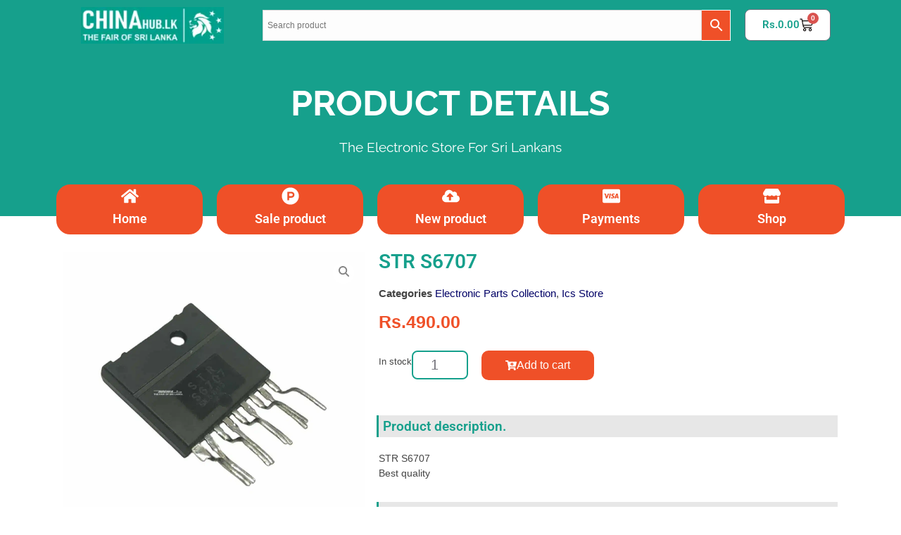

--- FILE ---
content_type: text/html; charset=UTF-8
request_url: https://chinahub.lk/str-s6707/
body_size: 75064
content:
<!DOCTYPE html><html lang="en-US" prefix="og: https://ogp.me/ns#"><head><script data-no-optimize="1">var litespeed_docref=sessionStorage.getItem("litespeed_docref");litespeed_docref&&(Object.defineProperty(document,"referrer",{get:function(){return litespeed_docref}}),sessionStorage.removeItem("litespeed_docref"));</script> <meta charset="UTF-8"><title>STR S6707 - Chinahub.lk</title><meta name="robots" content="follow, index, max-snippet:-1, max-video-preview:-1, max-image-preview:standard"/><meta property="og:locale" content="en_US" /><meta property="og:site_name" content="Chinahub.lk" /><meta property="og:updated_time" content="2023-12-04T11:32:02+05:30" /><meta property="fb:app_id" content="1122068078670443" /><meta property="og:image:secure_url" content="https://chinahub.lk/wp-content/uploads/2021/09/str-s6707.jpg" /><meta property="og:image:width" content="1200" /><meta property="og:image:height" content="1200" /><meta property="og:image:alt" content="STR S6707" /><meta property="og:image:type" content="image/jpeg" /><meta property="product:price:amount" content="490" /><meta property="product:price:currency" content="LKR" /><meta property="product:availability" content="instock" /><meta name="twitter:label1" content="Price" /><meta name="twitter:data1" content="Rs.490.00" /><meta name="twitter:label2" content="Availability" /><meta name="twitter:data2" content="In stock" /><link rel='dns-prefetch' href='//www.googletagmanager.com' /><link rel='dns-prefetch' href='//unpkg.com' /><link rel='dns-prefetch' href='//fonts.googleapis.com' /><link rel='dns-prefetch' href='//use.fontawesome.com' /><link rel="alternate" type="application/rss+xml" title="Chinahub.lk &raquo; Feed" href="https://chinahub.lk/feed/" /><link rel="alternate" type="application/rss+xml" title="Chinahub.lk &raquo; Comments Feed" href="https://chinahub.lk/comments/feed/" /><link rel="alternate" type="application/rss+xml" title="Chinahub.lk &raquo; STR S6707 Comments Feed" href="https://chinahub.lk/str-s6707/feed/" /><link rel="alternate" title="oEmbed (JSON)" type="application/json+oembed" href="https://chinahub.lk/wp-json/oembed/1.0/embed?url=https%3A%2F%2Fchinahub.lk%2Fstr-s6707%2F" /><link rel="alternate" title="oEmbed (XML)" type="text/xml+oembed" href="https://chinahub.lk/wp-json/oembed/1.0/embed?url=https%3A%2F%2Fchinahub.lk%2Fstr-s6707%2F&#038;format=xml" /><style id='wp-img-auto-sizes-contain-inline-css' type='text/css'>img:is([sizes=auto i],[sizes^="auto," i]){contain-intrinsic-size:3000px 1500px}
/*# sourceURL=wp-img-auto-sizes-contain-inline-css */</style><style id="litespeed-ccss">ul{box-sizing:border-box}:root{--wp--preset--font-size--normal:16px;--wp--preset--font-size--huge:42px}.screen-reader-text{border:0;clip-path:inset(50%);height:1px;margin:-1px;overflow:hidden;padding:0;position:absolute;width:1px;word-wrap:normal!important}html :where(img[class*=wp-image-]){height:auto;max-width:100%}:root{--wp--preset--aspect-ratio--square:1;--wp--preset--aspect-ratio--4-3:4/3;--wp--preset--aspect-ratio--3-4:3/4;--wp--preset--aspect-ratio--3-2:3/2;--wp--preset--aspect-ratio--2-3:2/3;--wp--preset--aspect-ratio--16-9:16/9;--wp--preset--aspect-ratio--9-16:9/16;--wp--preset--color--black:#000000;--wp--preset--color--cyan-bluish-gray:#abb8c3;--wp--preset--color--white:#ffffff;--wp--preset--color--pale-pink:#f78da7;--wp--preset--color--vivid-red:#cf2e2e;--wp--preset--color--luminous-vivid-orange:#ff6900;--wp--preset--color--luminous-vivid-amber:#fcb900;--wp--preset--color--light-green-cyan:#7bdcb5;--wp--preset--color--vivid-green-cyan:#00d084;--wp--preset--color--pale-cyan-blue:#8ed1fc;--wp--preset--color--vivid-cyan-blue:#0693e3;--wp--preset--color--vivid-purple:#9b51e0;--wp--preset--gradient--vivid-cyan-blue-to-vivid-purple:linear-gradient(135deg,rgba(6,147,227,1) 0%,rgb(155,81,224) 100%);--wp--preset--gradient--light-green-cyan-to-vivid-green-cyan:linear-gradient(135deg,rgb(122,220,180) 0%,rgb(0,208,130) 100%);--wp--preset--gradient--luminous-vivid-amber-to-luminous-vivid-orange:linear-gradient(135deg,rgba(252,185,0,1) 0%,rgba(255,105,0,1) 100%);--wp--preset--gradient--luminous-vivid-orange-to-vivid-red:linear-gradient(135deg,rgba(255,105,0,1) 0%,rgb(207,46,46) 100%);--wp--preset--gradient--very-light-gray-to-cyan-bluish-gray:linear-gradient(135deg,rgb(238,238,238) 0%,rgb(169,184,195) 100%);--wp--preset--gradient--cool-to-warm-spectrum:linear-gradient(135deg,rgb(74,234,220) 0%,rgb(151,120,209) 20%,rgb(207,42,186) 40%,rgb(238,44,130) 60%,rgb(251,105,98) 80%,rgb(254,248,76) 100%);--wp--preset--gradient--blush-light-purple:linear-gradient(135deg,rgb(255,206,236) 0%,rgb(152,150,240) 100%);--wp--preset--gradient--blush-bordeaux:linear-gradient(135deg,rgb(254,205,165) 0%,rgb(254,45,45) 50%,rgb(107,0,62) 100%);--wp--preset--gradient--luminous-dusk:linear-gradient(135deg,rgb(255,203,112) 0%,rgb(199,81,192) 50%,rgb(65,88,208) 100%);--wp--preset--gradient--pale-ocean:linear-gradient(135deg,rgb(255,245,203) 0%,rgb(182,227,212) 50%,rgb(51,167,181) 100%);--wp--preset--gradient--electric-grass:linear-gradient(135deg,rgb(202,248,128) 0%,rgb(113,206,126) 100%);--wp--preset--gradient--midnight:linear-gradient(135deg,rgb(2,3,129) 0%,rgb(40,116,252) 100%);--wp--preset--font-size--small:13px;--wp--preset--font-size--medium:20px;--wp--preset--font-size--large:36px;--wp--preset--font-size--x-large:42px;--wp--preset--spacing--20:0.44rem;--wp--preset--spacing--30:0.67rem;--wp--preset--spacing--40:1rem;--wp--preset--spacing--50:1.5rem;--wp--preset--spacing--60:2.25rem;--wp--preset--spacing--70:3.38rem;--wp--preset--spacing--80:5.06rem;--wp--preset--shadow--natural:6px 6px 9px rgba(0, 0, 0, 0.2);--wp--preset--shadow--deep:12px 12px 50px rgba(0, 0, 0, 0.4);--wp--preset--shadow--sharp:6px 6px 0px rgba(0, 0, 0, 0.2);--wp--preset--shadow--outlined:6px 6px 0px -3px rgba(255, 255, 255, 1), 6px 6px rgba(0, 0, 0, 1);--wp--preset--shadow--crisp:6px 6px 0px rgba(0, 0, 0, 1)}button::-moz-focus-inner{padding:0;border:0}@keyframes rotation{0%{transform:rotate(0deg)}to{transform:rotate(360deg)}}.dig-box *{box-sizing:border-box}.dig-box{z-index:99998}.dig-box{box-sizing:border-box;position:fixed;left:0;top:0;width:100%;height:100%;text-align:center;overflow:auto;background-color:rgb(6 6 6/.8)}.dig-box{display:none}.dig_load_overlay::before{content:"";display:inline-block;height:100%;vertical-align:middle}.dig_load_overlay{display:none;top:0;left:0;right:0;bottom:0;z-index:999999;background:rgb(6 6 6/.8);text-align:center}.dig_load_content{display:inline-block;vertical-align:middle}.countrycode{width:auto!important;border-top-right-radius:0;border-bottom-right-radius:0}.mobile_field{direction:ltr}.dig_opt_mult_con label{position:relative;top:0}.countrycode{direction:ltr}.dig_login_cancel{text-align:center;position:absolute}.dig_login_cancel{width:100%}.dig_opt_mult label .dig_input_wrapper div{padding-right:20px}.dig_input_wrapper{position:relative}.dig_opt_mult_con .dig_input_wrapper:before{background-repeat:no-repeat;background-size:cover;margin-top:0}.digits-hide{display:none}.untdovr_flag_container_flag{background-repeat:no-repeat;width:48px;height:32px;background-size:auto;transform:scale(.5);position:absolute;float:left;line-height:21px;left:-12px;top:-8px}.digits-form_page{min-height:100vh;display:flex;flex-direction:column;align-items:center;justify-content:center;box-sizing:border-box}.digits-form_button,.digits-form_button[type=submit]{text-align:center;height:52px;line-height:52px;border-radius:8px;background-color:var(--dprimary);color:var(--dbutton_text);display:flex;align-items:center;justify-content:center;width:100%;box-shadow:none;outline:0;border:0;direction:ltr}.digits-form_button-text{font-size:17px;font-weight:700}.digits-form_heading{position:relative;font-size:32px;margin-bottom:32px}.digits-form_tab-bar{list-style:none;margin:0;padding:0;display:flex;gap:24px}.digits-form_tab-bar .digits-form_tab-item{color:var(--dprimary);display:inline-block;font-size:20px;border-bottom:3px solid #fff0;padding-bottom:3px;font-weight:900;opacity:.35}.digits-form_tab-bar .digits-tab_active{border-bottom-color:var(--dprimary);opacity:1}.digits-form_container *{box-sizing:border-box}.digits-form_container,.digits-form_page{background-color:var(--dform_bg)}.digits-form_container{width:400px;max-width:90%;z-index:9;padding:40px 0}.digits-form_heading{color:var(--dtitle);font-weight:900}.digits-form_button_ic{margin-left:4px;height:20px;width:20px;background-color:currentColor;display:inline-block;mask-image:url(data:image/svg+xml,%3Csvg\ xmlns=\'http://www.w3.org/2000/svg\'\ width=\'20\'\ height=\'20\'\ viewBox=\'0\ 0\ 20\ 20\'%3E%3Cg\ id=\'continue-button-light\'\ transform=\'translate\(-1335\ -448\)\'\ opacity=\'0.35\'%3E%3Crect\ id=\'Rectangle_199\'\ data-name=\'Rectangle\ 199\'\ width=\'20\'\ height=\'20\'\ transform=\'translate\(1335\ 448\)\'\ fill=\'rgba\(255,255,255,0\)\'\ opacity=\'0.24\'/%3E%3Cg\ id=\'arrow-right\'\ transform=\'translate\(1338.333\ 451.333\)\'%3E%3Cpath\ id=\'Line_41\'\ data-name=\'Line\ 41\'\ d=\'M11.5.667H-.167A.833.833,0,0,1-1-.167.833.833,0,0,1-.167-1H11.5a.833.833,0,0,1,.833.833A.833.833,0,0,1,11.5.667Z\'\ transform=\'translate\(1\ 6.833\)\'\ fill=\'%23fff\'/%3E%3Cpath\ id=\'Path_53\'\ data-name=\'Path\ 53\'\ d=\'M11.833,17.333a.833.833,0,0,1-.589-1.423l5.244-5.244L11.244,5.423a.833.833,0,0,1,1.179-1.179l5.833,5.833a.833.833,0,0,1,0,1.179l-5.833,5.833A.831.831,0,0,1,11.833,17.333Z\'\ transform=\'translate\(-5.167\ -4\)\'\ fill=\'%23fff\'/%3E%3C/g%3E%3C/g%3E%3C/svg%3E%0A);mask-repeat:no-repeat;mask-size:cover;-webkit-mask-image:url(data:image/svg+xml,%3Csvg\ xmlns=\'http://www.w3.org/2000/svg\'\ width=\'20\'\ height=\'20\'\ viewBox=\'0\ 0\ 20\ 20\'%3E%3Cg\ id=\'continue-button-light\'\ transform=\'translate\(-1335\ -448\)\'\ opacity=\'0.35\'%3E%3Crect\ id=\'Rectangle_199\'\ data-name=\'Rectangle\ 199\'\ width=\'20\'\ height=\'20\'\ transform=\'translate\(1335\ 448\)\'\ fill=\'rgba\(255,255,255,0\)\'\ opacity=\'0.24\'/%3E%3Cg\ id=\'arrow-right\'\ transform=\'translate\(1338.333\ 451.333\)\'%3E%3Cpath\ id=\'Line_41\'\ data-name=\'Line\ 41\'\ d=\'M11.5.667H-.167A.833.833,0,0,1-1-.167.833.833,0,0,1-.167-1H11.5a.833.833,0,0,1,.833.833A.833.833,0,0,1,11.5.667Z\'\ transform=\'translate\(1\ 6.833\)\'\ fill=\'%23fff\'/%3E%3Cpath\ id=\'Path_53\'\ data-name=\'Path\ 53\'\ d=\'M11.833,17.333a.833.833,0,0,1-.589-1.423l5.244-5.244L11.244,5.423a.833.833,0,0,1,1.179-1.179l5.833,5.833a.833.833,0,0,1,0,1.179l-5.833,5.833A.831.831,0,0,1,11.833,17.333Z\'\ transform=\'translate\(-5.167\ -4\)\'\ fill=\'%23fff\'/%3E%3C/g%3E%3C/g%3E%3C/svg%3E%0A);-webkit-mask-repeat:no-repeat;-webkit-mask-size:cover}.digits-form_body{margin-top:24px}.digits-form_tab_body{display:none}.digits-form_tab_body.digits-tab_active{display:block}.digits2_box .digits-form_input input,.digits2_box .digits-form_input input[type=text]{width:100%;border-radius:8px;border:1px solid #fff0;font-size:17px;background-color:var(--dfield_bg);color:var(--dprimary);box-shadow:none;resize:none}.digits2_box .digits-form_input input.countrycode{background-color:#fff0}.digits-form_input input,.digits-form_input input[type=text]{height:52px;line-height:52px;padding:0 16px;border-radius:8px}.digits2_box .digits-form_input input,.digits2_box .digits-form_input input[type=text]{box-shadow:none;outline:0;border:1px solid #fff0}.digits-form_border{border-radius:8px;border:1px solid #fff0}.digits-form_input_row{border:1px solid #fff0;position:relative;margin-bottom:20px}.digits-form_countrycode{position:absolute;left:0;top:0;z-index:1}.digits-form_countrycode input[type=text]{padding-left:44px;padding-right:0}.digits-form_countrycode .digits-field-country_flag{top:10px;left:4px;display:none;border-radius:4px}.digits-form_input label{font-size:17px;font-weight:700}.digits-form_input label{color:var(--dtitle);line-height:16px}.digits_hide_back.digits_back_icon{display:none}.digits_back_icon{position:absolute;display:inline-block;width:28px;height:28px;top:7px;left:-41px;background:currentColor;-webkit-mask-repeat:no-repeat;-webkit-mask-image:url(data:image/svg+xml,%3Csvg\ xmlns=\'http://www.w3.org/2000/svg\'\ width=\'28\'\ height=\'28\'\ viewBox=\'0\ 0\ 28\ 28\'%3E%3Cg\ id=\'back-button-light\'\ transform=\'translate\(1363\ 476\)\ rotate\(180\)\'\ opacity=\'0.35\'%3E%3Crect\ id=\'Rectangle_199\'\ data-name=\'Rectangle\ 199\'\ width=\'28\'\ height=\'28\'\ transform=\'translate\(1335\ 448\)\'\ fill=\'rgba\(255,255,255,0\)\'\ opacity=\'0.24\'/%3E%3Cg\ id=\'arrow-right\'\ transform=\'translate\(1339.667\ 452.667\)\'%3E%3Cpath\ id=\'Line_41\'\ data-name=\'Line\ 41\'\ d=\'M16.5,1.333H.167A1.167,1.167,0,1,1,.167-1H16.5a1.167,1.167,0,1,1,0,2.333Z\'\ transform=\'translate\(1\ 9.167\)\'\ fill=\'%231c2434\'/%3E%3Cpath\ id=\'Path_53\'\ data-name=\'Path\ 53\'\ d=\'M12.167,22.667a1.167,1.167,0,0,1-.825-1.992l7.342-7.342L11.342,5.992a1.167,1.167,0,1,1,1.65-1.65l8.167,8.167a1.167,1.167,0,0,1,0,1.65l-8.167,8.167A1.163,1.163,0,0,1,12.167,22.667Z\'\ transform=\'translate\(-2.833\ -4\)\'\ fill=\'%231c2434\'/%3E%3C/g%3E%3C/g%3E%3C/svg%3E%0A);mask-repeat:no-repeat;mask-image:url(data:image/svg+xml,%3Csvg\ xmlns=\'http://www.w3.org/2000/svg\'\ width=\'28\'\ height=\'28\'\ viewBox=\'0\ 0\ 28\ 28\'%3E%3Cg\ id=\'back-button-light\'\ transform=\'translate\(1363\ 476\)\ rotate\(180\)\'\ opacity=\'0.35\'%3E%3Crect\ id=\'Rectangle_199\'\ data-name=\'Rectangle\ 199\'\ width=\'28\'\ height=\'28\'\ transform=\'translate\(1335\ 448\)\'\ fill=\'rgba\(255,255,255,0\)\'\ opacity=\'0.24\'/%3E%3Cg\ id=\'arrow-right\'\ transform=\'translate\(1339.667\ 452.667\)\'%3E%3Cpath\ id=\'Line_41\'\ data-name=\'Line\ 41\'\ d=\'M16.5,1.333H.167A1.167,1.167,0,1,1,.167-1H16.5a1.167,1.167,0,1,1,0,2.333Z\'\ transform=\'translate\(1\ 9.167\)\'\ fill=\'%231c2434\'/%3E%3Cpath\ id=\'Path_53\'\ data-name=\'Path\ 53\'\ d=\'M12.167,22.667a1.167,1.167,0,0,1-.825-1.992l7.342-7.342L11.342,5.992a1.167,1.167,0,1,1,1.65-1.65l8.167,8.167a1.167,1.167,0,0,1,0,1.65l-8.167,8.167A1.163,1.163,0,0,1,12.167,22.667Z\'\ transform=\'translate\(-2.833\ -4\)\'\ fill=\'%231c2434\'/%3E%3C/g%3E%3C/g%3E%3C/svg%3E%0A)}.digits_popup_wrapper{position:fixed;left:0;right:0;bottom:0;top:0}.digits_popup_wrapper{display:none;z-index:99998}.digits-cancel{position:absolute;z-index:10;width:24px;height:24px;right:24px;top:24px;background-repeat:no-repeat;background-image:url(data:image/svg+xml,%3Csvg\ id=\'close\'\ xmlns=\'http://www.w3.org/2000/svg\'\ width=\'24\'\ height=\'24\'\ viewBox=\'0\ 0\ 24\ 24\'%3E%3Crect\ id=\'Rectangle_204\'\ data-name=\'Rectangle\ 204\'\ width=\'24\'\ height=\'24\'\ fill=\'rgba\(255,255,255,0\)\'/%3E%3Cline\ id=\'Line_41\'\ data-name=\'Line\ 41\'\ x1=\'12\'\ y2=\'12\'\ transform=\'translate\(6\ 6\)\'\ fill=\'none\'\ stroke=\'%23c7184d\'\ stroke-linecap=\'round\'\ stroke-linejoin=\'round\'\ stroke-width=\'2\'/%3E%3Cline\ id=\'Line_42\'\ data-name=\'Line\ 42\'\ x2=\'12\'\ y2=\'12\'\ transform=\'translate\(6\ 6\)\'\ fill=\'none\'\ stroke=\'%23c7184d\'\ stroke-linecap=\'round\'\ stroke-linejoin=\'round\'\ stroke-width=\'2\'/%3E%3C/svg%3E%0A)}.digits_ui .dig-box{text-align:left}.digits-form_input_row input[type=checkbox]{display:none;visibility:hidden;opacity:0}.digits-form_input_row .dig_opt_mult_con{margin-top:4px}.digits-form_input_row .dig_opt_mult_con .dig_opt_mult{margin-top:10px}.digits-form_input .dig_opt_mult_con label{font-weight:400;line-height:18px}.digits-form_input_row .digits-field-type_tac .dig_input_wrapper,.digits-mobile_wrapper{position:relative}.digits-form_input_row .digits-field-type_tac .dig_input_wrapper div{z-index:2;position:relative;padding:0 32px}.digits-form_input_row .digits-field-type_tac .dig_input_wrapper::before{mask-image:url(data:image/svg+xml,%3Csvg\ xmlns=\'http://www.w3.org/2000/svg\'\ width=\'24\'\ height=\'24\'\ viewBox=\'0\ 0\ 24\ 24\'%3E%3Cg\ id=\'Group_305\'\ data-name=\'Group\ 305\'\ transform=\'translate\(-760\ -417\)\'%3E%3Crect\ id=\'Rectangle_68\'\ data-name=\'Rectangle\ 68\'\ width=\'24\'\ height=\'24\'\ rx=\'8\'\ transform=\'translate\(760\ 417\)\'\ fill=\'%23f8f8f8\'/%3E%3C/g%3E%3C/svg%3E%0A);-webkit-mask-image:url(data:image/svg+xml,%3Csvg\ xmlns=\'http://www.w3.org/2000/svg\'\ width=\'24\'\ height=\'24\'\ viewBox=\'0\ 0\ 24\ 24\'%3E%3Cg\ id=\'Group_305\'\ data-name=\'Group\ 305\'\ transform=\'translate\(-760\ -417\)\'%3E%3Crect\ id=\'Rectangle_68\'\ data-name=\'Rectangle\ 68\'\ width=\'24\'\ height=\'24\'\ rx=\'8\'\ transform=\'translate\(760\ 417\)\'\ fill=\'%23f8f8f8\'/%3E%3C/g%3E%3C/svg%3E%0A)}.digits-form_input_row .digits-field-type_tac .dig_input_wrapper::before{background-color:var(--dfield_bg)}.digits-form_input_row .digits-field-type_tac .dig_input_wrapper::after,.digits-form_input_row .digits-field-type_tac .dig_input_wrapper::before{width:24px;height:24px;content:" ";mask-repeat:no-repeat;mask-size:cover;-webkit-mask-repeat:no-repeat;-webkit-mask-size:cover;display:inline-block;position:absolute;top:-2px;z-index:1;left:0}.digits-form_input_row label{margin-bottom:10px;display:block}.digits2_box .digits-form_input_row .dig_opt_mult_con,.digits2_box .digits-form_input_row .dig_opt_mult_con .dig_opt_mult{margin-top:0}.digits2_box .digits-form_rememberme{height:20px}.digits_form-init_step_data{display:none}.digits_form_index_section .digits_form-init_step_data{display:block}.digits_site_footer_box{padding-top:24px;display:flex;flex-direction:column;align-items:center;justify-content:center;padding-bottom:4px;position:absolute;bottom:0;left:0;right:0}.digits_site_footer_box>div{padding-bottom:24px;line-height:16px}.digits_site_logo img{max-height:40px;max-width:180px}.digits-form_tab_container{position:relative}@media all and (max-width:590px){.digits-form_tab-bar .digits-form_tab-item{font-size:16px}}.dig_load_overlay{position:fixed}.dig_spinner{width:48px;height:48px;border:5px solid #fff;border-bottom-color:#fff0;border-radius:50%;display:inline-block;box-sizing:border-box;animation:rotation 1s linear infinite}.countrycode{margin-top:0}.digits-form_input input{width:100%}.digits-social-logins-box{display:flex;gap:28px;flex-direction:column-reverse;padding-top:38px;width:100%;align-items:center}.digits-social-logins-box>div{max-width:400px;width:100%}:root{--dprimary:#1C2434;--dform_bg:#FFFFFF;--dfield_bg:#F8F8F8}.digits-use_social-logins{color:var(--dprimary);font-size:14px;text-align:center;position:relative}.digits-use_social-logins span{background-color:var(--dform_bg);padding:0 22px;z-index:1;position:relative}.digits-use_social-logins::after{content:"";position:absolute;bottom:8px;left:0;right:0;height:1px;border-top:1px solid var(--dprimary);opacity:.1}.digits-social-logins{display:flex;gap:20px;flex-direction:column}.digits-social-logins .digits-social-btn{height:52px;border-radius:8px;background-color:var(--dfield_bg);display:flex;align-items:center;padding:0 24px}.digits-social-logins .digits-social-icon{width:24px;height:24px;background-repeat:no-repeat;background-position:center}.digits-social-logins .digits-social-text{flex:1;text-align:center;color:var(--dprimary);font-weight:700}#digits_apple_login .digits-social-icon{background-image:url(data:image/svg+xml,%3C%3Fxml\ version=\'1.0\'\ encoding=\'UTF-8\'\ standalone=\'no\'%3F%3E%3Csvg\ \ viewBox=\'0\ 0\ 256\ 315\'\ version=\'1.1\'\ xmlns=\'http://www.w3.org/2000/svg\'\ xmlns:xlink=\'http://www.w3.org/1999/xlink\'\ preserveAspectRatio=\'xMidYMid\'%3E%3Cg%3E%3Cpath\ d=\'M213.803394,167.030943\ C214.2452,214.609646\ 255.542482,230.442639\ 256,230.644727\ C255.650812,231.761357\ 249.401383,253.208293\ 234.24263,275.361446\ C221.138555,294.513969\ 207.538253,313.596333\ 186.113759,313.991545\ C165.062051,314.379442\ 158.292752,301.507828\ 134.22469,301.507828\ C110.163898,301.507828\ 102.642899,313.596301\ 82.7151126,314.379442\ C62.0350407,315.16201\ 46.2873831,293.668525\ 33.0744079,274.586162\ C6.07529317,235.552544\ -14.5576169,164.286328\ 13.147166,116.18047\ C26.9103111,92.2909053\ 51.5060917,77.1630356\ 78.2026125,76.7751096\ C98.5099145,76.3877456\ 117.677594,90.4371851\ 130.091705,90.4371851\ C142.497945,90.4371851\ 165.790755,73.5415029\ 190.277627,76.0228474\ C200.528668,76.4495055\ 229.303509,80.1636878\ 247.780625,107.209389\ C246.291825,108.132333\ 213.44635,127.253405\ 213.803394,167.030988\ M174.239142,50.1987033\ C185.218331,36.9088319\ 192.607958,18.4081019\ 190.591988,0\ C174.766312,0.636050225\ 155.629514,10.5457909\ 144.278109,23.8283506\ C134.10507,35.5906758\ 125.195775,54.4170275\ 127.599657,72.4607932\ C145.239231,73.8255433\ 163.259413,63.4970262\ 174.239142,50.1987249\'\ fill=\'%23000000\'%3E%3C/path%3E%3C/g%3E%3C/svg%3E)}button.pswp__button{box-shadow:none!important;background-image:url(/wp-content/plugins/woocommerce/assets/css/photoswipe/default-skin/default-skin.png)!important}button.pswp__button,button.pswp__button--arrow--left::before,button.pswp__button--arrow--right::before{background-color:transparent!important}button.pswp__button--arrow--left,button.pswp__button--arrow--right{background-image:none!important}.pswp{display:none;position:absolute;width:100%;height:100%;left:0;top:0;overflow:hidden;-ms-touch-action:none;touch-action:none;z-index:1500;-webkit-text-size-adjust:100%;-webkit-backface-visibility:hidden;outline:0}.pswp *{-webkit-box-sizing:border-box;box-sizing:border-box}.pswp__bg{position:absolute;left:0;top:0;width:100%;height:100%;background:#000;opacity:0;-webkit-transform:translateZ(0);transform:translateZ(0);-webkit-backface-visibility:hidden;will-change:opacity}.pswp__scroll-wrap{position:absolute;left:0;top:0;width:100%;height:100%;overflow:hidden}.pswp__container{-ms-touch-action:none;touch-action:none;position:absolute;left:0;right:0;top:0;bottom:0}.pswp__container{-webkit-touch-callout:none}.pswp__bg{will-change:opacity}.pswp__container{-webkit-backface-visibility:hidden}.pswp__item{position:absolute;left:0;right:0;top:0;bottom:0;overflow:hidden}.pswp__button{width:44px;height:44px;position:relative;background:0 0;overflow:visible;-webkit-appearance:none;display:block;border:0;padding:0;margin:0;float:left;opacity:.75;-webkit-box-shadow:none;box-shadow:none}.pswp__button::-moz-focus-inner{padding:0;border:0}.pswp__button,.pswp__button--arrow--left:before,.pswp__button--arrow--right:before{background:url(/wp-content/plugins/woocommerce/assets/css/photoswipe/default-skin/default-skin.png)0 0 no-repeat;background-size:264px 88px;width:44px;height:44px}.pswp__button--close{background-position:0-44px}.pswp__button--share{background-position:-44px -44px}.pswp__button--fs{display:none}.pswp__button--zoom{display:none;background-position:-88px 0}.pswp__button--arrow--left,.pswp__button--arrow--right{background:0 0;top:50%;margin-top:-50px;width:70px;height:100px;position:absolute}.pswp__button--arrow--left{left:0}.pswp__button--arrow--right{right:0}.pswp__button--arrow--left:before,.pswp__button--arrow--right:before{content:"";top:35px;background-color:rgb(0 0 0/.3);height:30px;width:32px;position:absolute}.pswp__button--arrow--left:before{left:6px;background-position:-138px -44px}.pswp__button--arrow--right:before{right:6px;background-position:-94px -44px}.pswp__share-modal{display:block;background:rgb(0 0 0/.5);width:100%;height:100%;top:0;left:0;padding:10px;position:absolute;z-index:1600;opacity:0;-webkit-backface-visibility:hidden;will-change:opacity}.pswp__share-modal--hidden{display:none}.pswp__share-tooltip{z-index:1620;position:absolute;background:#fff;top:56px;border-radius:2px;display:block;width:auto;right:44px;-webkit-box-shadow:0 2px 5px rgb(0 0 0/.25);box-shadow:0 2px 5px rgb(0 0 0/.25);-webkit-transform:translateY(6px);-ms-transform:translateY(6px);transform:translateY(6px);-webkit-backface-visibility:hidden;will-change:transform}.pswp__counter{position:relative;left:0;top:0;height:44px;font-size:13px;line-height:44px;color:#fff;opacity:.75;padding:0 10px;margin-inline-end:auto}.pswp__caption{position:absolute;left:0;bottom:0;width:100%;min-height:44px}.pswp__caption__center{text-align:left;max-width:420px;margin:0 auto;font-size:13px;padding:10px;line-height:20px;color:#ccc}.pswp__preloader{width:44px;height:44px;position:absolute;top:0;left:50%;margin-left:-22px;opacity:0;will-change:opacity;direction:ltr}.pswp__preloader__icn{width:20px;height:20px;margin:12px}@media screen and (max-width:1024px){.pswp__preloader{position:relative;left:auto;top:auto;margin:0;float:right}}.pswp__ui{-webkit-font-smoothing:auto;visibility:visible;opacity:1;z-index:1550}.pswp__top-bar{position:absolute;left:0;top:0;height:44px;width:100%;display:flex;justify-content:flex-end}.pswp__caption,.pswp__top-bar{-webkit-backface-visibility:hidden;will-change:opacity}.pswp__caption,.pswp__top-bar{background-color:rgb(0 0 0/.5)}.pswp__ui--hidden .pswp__button--arrow--left,.pswp__ui--hidden .pswp__button--arrow--right,.pswp__ui--hidden .pswp__caption,.pswp__ui--hidden .pswp__top-bar{opacity:.001}:root{--woocommerce:#720eec;--wc-green:#7ad03a;--wc-red:#a00;--wc-orange:#ffba00;--wc-blue:#2ea2cc;--wc-primary:#720eec;--wc-primary-text:#fcfbfe;--wc-secondary:#e9e6ed;--wc-secondary-text:#515151;--wc-highlight:#958e09;--wc-highligh-text:white;--wc-content-bg:#fff;--wc-subtext:#767676;--wc-form-border-color:rgba(32, 7, 7, 0.8);--wc-form-border-radius:4px;--wc-form-border-width:1px}.woocommerce img,.woocommerce-page img{height:auto;max-width:100%}@media only screen and (max-width:768px){:root{--woocommerce:#720eec;--wc-green:#7ad03a;--wc-red:#a00;--wc-orange:#ffba00;--wc-blue:#2ea2cc;--wc-primary:#720eec;--wc-primary-text:#fcfbfe;--wc-secondary:#e9e6ed;--wc-secondary-text:#515151;--wc-highlight:#958e09;--wc-highligh-text:white;--wc-content-bg:#fff;--wc-subtext:#767676;--wc-form-border-color:rgba(32, 7, 7, 0.8);--wc-form-border-radius:4px;--wc-form-border-width:1px}}:root{--woocommerce:#720eec;--wc-green:#7ad03a;--wc-red:#a00;--wc-orange:#ffba00;--wc-blue:#2ea2cc;--wc-primary:#720eec;--wc-primary-text:#fcfbfe;--wc-secondary:#e9e6ed;--wc-secondary-text:#515151;--wc-highlight:#958e09;--wc-highligh-text:white;--wc-content-bg:#fff;--wc-subtext:#767676;--wc-form-border-color:rgba(32, 7, 7, 0.8);--wc-form-border-radius:4px;--wc-form-border-width:1px}.screen-reader-text{clip:rect(1px,1px,1px,1px);height:1px;overflow:hidden;position:absolute!important;width:1px;word-wrap:normal!important}.woocommerce .quantity .qty{width:3.631em;text-align:center}.woocommerce div.product{margin-bottom:0;position:relative}.woocommerce div.product .product_title{clear:none;margin-top:0;padding:0}.woocommerce div.product p.stock{font-size:.92em}.woocommerce div.product form.cart{margin-bottom:2em}.woocommerce div.product form.cart::after,.woocommerce div.product form.cart::before{content:" ";display:table}.woocommerce div.product form.cart::after{clear:both}.woocommerce div.product form.cart div.quantity{float:left;margin:0 4px 0 0}.woocommerce div.product form.cart .button{vertical-align:middle;float:left}.woocommerce .cart .button{float:none}.woocommerce:where(body:not(.woocommerce-block-theme-has-button-styles)) button.button{font-size:100%;margin:0;line-height:1;position:relative;text-decoration:none;overflow:visible;padding:.618em 1em;font-weight:700;border-radius:3px;left:auto;color:#515151;background-color:#e9e6ed;border:0;display:inline-block;background-image:none;box-shadow:none;text-shadow:none}.woocommerce:where(body:not(.woocommerce-block-theme-has-button-styles)) button.button.alt{background-color:#7f54b3;color:#fff;-webkit-font-smoothing:antialiased}.woocommerce:where(body:not(.woocommerce-uses-block-theme)) div.product p.price{color:#958e09;font-size:1.25em}.woocommerce:where(body:not(.woocommerce-uses-block-theme)) div.product .stock{color:#958e09}.aws-container .aws-search-form{position:relative;width:100%;float:none!important;display:-webkit-box!important;display:-moz-box!important;display:-ms-flexbox!important;display:-webkit-flex!important;display:flex!important;align-items:stretch;height:44px}.aws-container .aws-search-form *{-moz-box-sizing:border-box;-webkit-box-sizing:border-box;box-sizing:border-box;-moz-hyphens:manual;-webkit-hyphens:manual;hyphens:manual;border-radius:0!important}.aws-container .aws-search-form .aws-loader,.aws-container .aws-search-form .aws-loader:after{border-radius:50%!important;width:20px;height:20px}.aws-container .aws-search-form .aws-wrapper{flex-grow:1;position:relative;vertical-align:top;padding:0;width:100%;overflow:hidden}.aws-container .aws-search-form .aws-loader{position:absolute;display:none;right:10px;top:50%;z-index:999;margin:-10px 0 0;font-size:10px;text-indent:-9999em;border-top:3px solid #ededed;border-right:3px solid #ededed;border-bottom:3px solid #ededed;border-left:3px solid #555}.aws-container .aws-search-label{position:absolute!important;left:-10000px;top:auto;width:1px;height:1px;overflow:hidden;clip:rect(1px,1px,1px,1px)}.aws-container .aws-search-field{width:100%;max-width:100%;color:#313131;padding:6px;line-height:30px;display:block;font-size:12px;position:relative;z-index:2;-webkit-appearance:none;height:100%;min-height:inherit;margin:0!important;border:1px solid #d8d8d8;outline:0}.aws-container .aws-search-field::-ms-clear{display:none;width:0;height:0}.aws-container .aws-search-field::-ms-reveal{display:none;width:0;height:0}.aws-container .aws-search-field::-webkit-search-cancel-button,.aws-container .aws-search-field::-webkit-search-decoration,.aws-container .aws-search-field::-webkit-search-results-button,.aws-container .aws-search-field::-webkit-search-results-decoration{display:none}.aws-container .aws-search-form .aws-search-clear{display:none!important;position:absolute;top:0;right:0;z-index:2;color:#757575;height:100%;width:38px;padding:0 0 0 10px;text-align:left}.aws-container .aws-search-form .aws-search-clear span{position:relative;display:block;font-size:24px;line-height:24px;top:50%;margin-top:-12px}.aws-container .aws-search-form .aws-search-btn{padding:0;line-height:10px;width:42px}.aws-container .aws-search-form .aws-search-btn_icon{display:inline-block;fill:currentColor;height:24px;line-height:24px;position:relative;width:42px;color:#555}.aws-container .aws-search-form .aws-search-btn svg{display:block;height:100%;width:100%}.aws-container .aws-search-form .aws-form-btn{display:-webkit-box;display:-moz-box;display:-ms-flexbox;display:-webkit-flex;display:flex;justify-content:center;flex-direction:column;text-align:center;background:#ededed;border:1px solid #d8d8d8;margin:0 0 0-1px;position:relative;white-space:nowrap}[class*=hint--]{position:relative;display:inline-block}[class*=hint--]:after,[class*=hint--]:before{position:absolute;-webkit-transform:translate3d(0,0,0);-moz-transform:translate3d(0,0,0);transform:translate3d(0,0,0);visibility:hidden;opacity:0;z-index:1000000}[class*=hint--]:before{content:"";position:absolute;background:0 0;border:6px solid #fff0;z-index:1000001}[class*=hint--]:after{background:#383838;color:#fff;padding:8px 10px;font-size:12px;font-family:"Helvetica Neue",Helvetica,Arial,sans-serif;line-height:12px;white-space:nowrap;text-shadow:0-1px 0#000;box-shadow:4px 4px 8px rgb(0 0 0/.3)}[class*=hint--][aria-label]:after{content:attr(aria-label)}.hint--left:before{border-left-color:#383838;margin-right:-11px;margin-bottom:-6px}.hint--left:after{margin-bottom:-14px}.hint--left:after,.hint--left:before{right:100%;bottom:50%}[class^="woofc-icon-"]{font-family:"woofc"!important;speak:none;font-style:normal;font-weight:400;font-variant:normal;text-transform:none;line-height:1;-webkit-font-smoothing:antialiased;-moz-osx-font-smoothing:grayscale}.woofc-icon-icon10:before{content:""}.woofc-icon-cart10:before{content:""}.woofc-overlay{position:fixed;top:0;left:0;width:100%;height:100%;background:rgb(0 0 0/.7);z-index:99999998;opacity:0;visibility:hidden}.woofc-area{font-size:14px;padding:0;height:100%;max-height:100%;z-index:99999999;opacity:0;visibility:hidden;position:fixed}.woofc-area>div{align-self:stretch}.woofc-area *{box-sizing:border-box}.woofc-area .woofc-inner{width:100%;height:auto;position:fixed;display:flex;flex-direction:column}.woofc-area.woofc-position-05{position:fixed;left:50%;top:0;width:100%;max-width:460px;box-sizing:border-box;text-align:start;-webkit-transform:translate3d(-50%,0,0);transform:translate3d(-50%,0,0);border-radius:0;-moz-border-radius:0;-webkit-border-radius:0}.woofc-area.woofc-position-05 .woofc-inner{max-height:80%;-webkit-transform:translate3d(0,-50%,0);transform:translate3d(0,-50%,0)}.woofc-area.woofc-style-01 .woofc-inner{background-color:#cc6055}.woofc-area.woofc-style-01 .woofc-area-top{height:48px;line-height:48px;padding:0 60px 0 20px;position:relative;text-transform:uppercase;color:#fff;font-weight:700;background-color:rgb(0 0 0/.2)}.woofc-area.woofc-style-01 .woofc-area-top .woofc-area-heading{display:block;width:100%;height:100%;overflow:hidden}.woofc-area.woofc-style-01 .woofc-area-top .woofc-close{position:absolute;top:50%;right:20px;display:block;font-size:20px;color:#fff;text-align:center;-webkit-transform:translateY(-50%);transform:translateY(-50%)}.woofc-area.woofc-style-01 .woofc-area-mid{flex-grow:1;position:relative;margin:0 0 20px 0;padding:20px 0 0 0;overflow-x:hidden;overflow-y:auto}.woofc-area.woofc-style-01 .woofc-area-bot{padding-bottom:20px}.woofc-area.woofc-style-01 .woofc-no-item{padding:20px;text-align:center;color:#fff}.woofc-count{width:60px;height:60px;line-height:60px;text-align:center;background-color:#fff;display:block;position:fixed;left:40px;bottom:40px;z-index:99999997;border-radius:4px;-moz-border-radius:4px;-webkit-border-radius:4px;-moz-box-shadow:rgb(0 0 0/.15)0 0 20px;-webkit-box-shadow:rgb(0 0 0/.15)0 0 20px;box-shadow:rgb(0 0 0/.15)0 0 20px}.woofc-count i{font-size:24px;line-height:60px;color:#444}.woofc-count span{position:absolute;top:-10px;right:-10px;height:30px;width:30px;font-size:12px;line-height:30px;text-align:center;background:#e94b35;color:#fff;border-radius:50%;-moz-border-radius:50%;-webkit-border-radius:50%}.woofc-count.woofc-count-hide-empty{display:none!important}.woofc-area-count{margin-left:5px}.woofc-area-count:before{content:"("}.woofc-area-count:after{content:")"}.woofc-area.woofc-style-01 .woofc-inner{background-color:#16a08c}.woofc-count span{background-color:#16a08c}header,section{display:block}html{font-family:sans-serif;-webkit-text-size-adjust:100%;-ms-text-size-adjust:100%}body{margin:0}a{background:#fff0}h1{margin:.67em 0;font-size:2em}img{border:0}svg:not(:root){overflow:hidden}button,input{margin:0;font-family:inherit;font-size:100%}button,input{line-height:normal}button{text-transform:none}button{-webkit-appearance:button}input[type="checkbox"]{padding:0;box-sizing:border-box}input[type="search"]{-webkit-box-sizing:content-box;-moz-box-sizing:content-box;box-sizing:content-box;-webkit-appearance:textfield}input[type="search"]::-webkit-search-cancel-button,input[type="search"]::-webkit-search-decoration{-webkit-appearance:none}button::-moz-focus-inner,input::-moz-focus-inner{padding:0;border:0}*,*:before,*:after{-webkit-box-sizing:border-box;-moz-box-sizing:border-box;box-sizing:border-box}html{font-size:62.5%}body{font-family:"Helvetica Neue",Helvetica,Arial,sans-serif;font-size:14px;line-height:1.428571429;color:#333;background-color:#fff}input,button{font-family:inherit;font-size:inherit;line-height:inherit}a{color:#428bca;text-decoration:none}img{vertical-align:middle}p{margin:0 0 10px}h1,h2,h3,h4{font-family:"Helvetica Neue",Helvetica,Arial,sans-serif;font-weight:500;line-height:1.1;color:inherit}h1,h2,h3{margin-top:20px;margin-bottom:10px}h4{margin-top:10px;margin-bottom:10px}h1{font-size:36px}h2{font-size:30px}h3{font-size:24px}h4{font-size:18px}ul{margin-top:0;margin-bottom:10px}label{display:inline-block;margin-bottom:5px;font-weight:700}input[type="search"]{-webkit-box-sizing:border-box;-moz-box-sizing:border-box;box-sizing:border-box}input[type="checkbox"]{margin:4px 0 0;margin-top:1px ;line-height:normal}input[type="number"]::-webkit-outer-spin-button,input[type="number"]::-webkit-inner-spin-button{height:auto}@-ms-viewport{width:device-width}h1{font-size:28px}h2{font-size:24px}h3{font-size:18px}body{font-family:"Open Sans",sans-serif;font-size:14px;line-height:150%;color:#444;background:#fafafa}h1,h2,h3,h4{font-family:"Open Sans",sans-serif}.woocommerce .quantity input.qty,.woocommerce-page .quantity input.qty{border:1px solid #EDEDED;border-right:0;-webkit-box-shadow:none;box-shadow:none}.woocommerce button.button,.woocommerce-page button.button{text-shadow:none;box-shadow:none;background:#fff;font-weight:400;display:inline-block;padding:4px 10px;margin-bottom:0;line-height:1.428571429;text-align:center;white-space:nowrap;vertical-align:middle;border-radius:4px;border:1px solid #fff0}.woocommerce button.button.alt,.woocommerce-page button.button.alt{color:#fff;text-shadow:none;box-shadow:none}input{color:#767676;padding:3px 12px;background-color:#fdfdfd;border:1px solid #e3e3e3}a{color:#f05025}.woocommerce button.button,.woocommerce-page button.button{color:#fff;background-color:#f05025;border-color:#f05025;border-radius:0}.woocommerce button.button,.woocommerce-page button.button{border-radius:0}.woocommerce button.button.alt,.woocommerce-page button.button.alt{border:1px solid #f05025;background:#f05025}.elementor-screen-only,.screen-reader-text{height:1px;margin:-1px;overflow:hidden;padding:0;position:absolute;top:-10000em;width:1px;clip:rect(0,0,0,0);border:0}.elementor *,.elementor :after,.elementor :before{box-sizing:border-box}.elementor a{box-shadow:none;text-decoration:none}.elementor img{border:none;border-radius:0;box-shadow:none;height:auto;max-width:100%}.elementor .elementor-background-overlay{inset:0;position:absolute}@media (max-width:767px){.elementor-widget-wrap .elementor-element.elementor-widget-mobile__width-auto{max-width:100%}}.elementor-element{--flex-direction:initial;--flex-wrap:initial;--justify-content:initial;--align-items:initial;--align-content:initial;--gap:initial;--flex-basis:initial;--flex-grow:initial;--flex-shrink:initial;--order:initial;--align-self:initial;align-self:var(--align-self);flex-basis:var(--flex-basis);flex-grow:var(--flex-grow);flex-shrink:var(--flex-shrink);order:var(--order)}.elementor-element:where(.e-con-full,.elementor-widget){align-content:var(--align-content);align-items:var(--align-items);flex-direction:var(--flex-direction);flex-wrap:var(--flex-wrap);gap:var(--row-gap) var(--column-gap);justify-content:var(--justify-content)}.elementor-align-center{text-align:center}:root{--page-title-display:block}.elementor-page-title,h1.entry-title{display:var(--page-title-display)}.elementor-section{position:relative}.elementor-section .elementor-container{display:flex;margin-left:auto;margin-right:auto;position:relative}@media (max-width:1024px){.elementor-section .elementor-container{flex-wrap:wrap}}.elementor-section.elementor-section-boxed>.elementor-container{max-width:1140px}.elementor-section.elementor-section-stretched{position:relative;width:100%}.elementor-widget-wrap{align-content:flex-start;flex-wrap:wrap;position:relative;width:100%}.elementor:not(.elementor-bc-flex-widget) .elementor-widget-wrap{display:flex}.elementor-widget-wrap>.elementor-element{width:100%}.elementor-widget{position:relative}.elementor-widget:not(:last-child){margin-bottom:var(--kit-widget-spacing,20px)}.elementor-column{display:flex;min-height:1px;position:relative}.elementor-column-gap-default>.elementor-column>.elementor-element-populated{padding:10px}@media (min-width:768px){.elementor-column.elementor-col-20{width:20%}.elementor-column.elementor-col-25{width:25%}.elementor-column.elementor-col-33{width:33.333%}.elementor-column.elementor-col-50{width:50%}.elementor-column.elementor-col-100{width:100%}}@media (max-width:767px){.elementor-column{width:100%}}@media (prefers-reduced-motion:no-preference){html{scroll-behavior:smooth}}.elementor-heading-title{line-height:1;margin:0;padding:0}.elementor-button{background-color:#69727d;border-radius:3px;color:#fff;display:inline-block;font-size:15px;line-height:1;padding:12px 24px;fill:#fff;text-align:center}.elementor-button:visited{color:#fff}.elementor-button-icon{align-items:center;display:flex}.elementor-button-icon svg{height:auto;width:1em}.elementor-button-icon .e-font-icon-svg{height:1em}.elementor-button-text{display:inline-block}.elementor-button span{text-decoration:inherit}.elementor-icon{color:#69727d;display:inline-block;font-size:50px;line-height:1;text-align:center}.elementor-icon i,.elementor-icon svg{display:block;height:1em;position:relative;width:1em}.elementor-icon i:before,.elementor-icon svg:before{left:50%;position:absolute;transform:translateX(-50%)}@media (max-width:767px){.elementor .elementor-hidden-mobile{display:none}}@media (min-width:768px) and (max-width:1024px){.elementor .elementor-hidden-tablet{display:none}}@media (min-width:1025px) and (max-width:99999px){.elementor .elementor-hidden-desktop{display:none}}.elementor-widget-image{text-align:center}.elementor-widget-image a{display:inline-block}.elementor-widget-image img{display:inline-block;vertical-align:middle}.elementor-menu-cart__wrapper{text-align:var(--main-alignment,left)}.elementor-menu-cart__toggle_wrapper{display:inline-block;position:relative}.elementor-menu-cart__toggle{display:inline-block}.elementor-menu-cart__toggle .elementor-button{align-items:center;background-color:var(--toggle-button-background-color,transparent);border-color:var(--toggle-button-border-color,#69727d);border-radius:var(--toggle-button-border-radius,0);border-style:var(--toggle-button-border-type,solid);border-width:var(--toggle-button-border-width,1px);color:var(--toggle-button-text-color,#69727d);display:inline-flex;flex-direction:row;gap:.3em;padding:var(--toggle-icon-padding,12px 24px)}.elementor-menu-cart__toggle .elementor-button svg{fill:var(--toggle-button-icon-color,#69727d)}.elementor-menu-cart__toggle .elementor-button-icon{position:relative}.elementor-menu-cart__toggle .elementor-button-icon{color:var(--toggle-button-icon-color,#69727d);font-size:var(--toggle-icon-size,inherit)}.elementor-menu-cart__toggle .elementor-button-icon,.elementor-menu-cart__toggle .elementor-button-text{flex-grow:unset;order:unset}.elementor-menu-cart--items-indicator-bubble .elementor-menu-cart__toggle .elementor-button-icon .elementor-button-icon-qty[data-counter]{background-color:var(--items-indicator-background-color,#d9534f);border-radius:100%;color:var(--items-indicator-text-color,#fff);display:block;font-size:10px;height:1.6em;inset-inline-end:-.7em;line-height:1.5em;min-width:1.6em;position:absolute;text-align:center;top:-.7em}.elementor-menu-cart__container{background-color:rgb(0 0 0/.25);height:100%;left:0;overflow:hidden;position:fixed;text-align:left;top:0;transform:scale(1);width:100vw;z-index:9998}.elementor-menu-cart__main{align-items:stretch;background-color:var(--cart-background-color,#fff);border-color:var(--cart-border-color,initial);border-radius:var(--cart-border-radius,0);border-style:var(--cart-border-style,none);bottom:0;box-shadow:0 0 20px rgb(0 0 0/.2);display:flex;flex-direction:column;font-size:14px;left:var(--side-cart-alignment-left,auto);margin-top:var(--mini-cart-spacing,0);max-width:100%;min-height:200px;padding:var(--cart-padding,20px 30px);position:fixed;right:var(--side-cart-alignment-right,0);top:0;transform:translateX(0);width:350px}.elementor-menu-cart__main .widget_shopping_cart_content{display:flex;flex-direction:column;height:100%}body.elementor-default .elementor-widget-woocommerce-menu-cart:not(.elementor-menu-cart--shown) .elementor-menu-cart__container{background-color:#fff0;transform:scale(0)}body.elementor-default .elementor-widget-woocommerce-menu-cart:not(.elementor-menu-cart--shown) .elementor-menu-cart__main{opacity:0;overflow:hidden;transform:var(--side-cart-alignment-transform,translateX(100%))}.elementor-menu-cart__close-button{align-self:flex-end;display:inline-block;font-family:eicons;font-size:20px;height:var(--cart-close-icon-size,25px);line-height:1;margin:0 0 20px;position:relative;width:var(--cart-close-icon-size,25px)}.elementor-menu-cart__close-button:after,.elementor-menu-cart__close-button:before{background:var(--cart-close-button-color,#69727d);border-radius:1px;content:"";height:3px;left:0;margin-top:-1px;position:absolute;top:50%;width:100%}.elementor-menu-cart__close-button:before{transform:rotate(45deg)}.elementor-menu-cart__close-button:after{transform:rotate(-45deg)}.elementor-widget-woocommerce-menu-cart.elementor-menu-cart--cart-type-mini-cart .elementor-menu-cart__container{background:none;bottom:auto;height:auto;left:0;min-width:330px;overflow:visible;position:absolute;right:auto;top:100%;transform:scale(1);width:auto}.elementor-widget-woocommerce-menu-cart.elementor-menu-cart--cart-type-mini-cart .elementor-menu-cart__main{bottom:auto;height:auto;left:auto;overflow:visible;position:relative;right:auto;top:auto;transform:translateY(0);width:auto}@media (max-width:767px){.elementor-widget-woocommerce-menu-cart.elementor-menu-cart--cart-type-mini-cart .elementor-menu-cart__container{min-width:300px}}body.elementor-default .elementor-widget-woocommerce-menu-cart.elementor-menu-cart--cart-type-mini-cart:not(.elementor-menu-cart--shown) .elementor-menu-cart__container{transform:scale(0)}body.elementor-default .elementor-widget-woocommerce-menu-cart.elementor-menu-cart--cart-type-mini-cart:not(.elementor-menu-cart--shown) .elementor-menu-cart__main{opacity:0;transform:translateY(-10px)}:root{--swiper-theme-color:#007aff}.swiper-container{margin-left:auto;margin-right:auto;position:relative;overflow:hidden;list-style:none;padding:0;z-index:1}.swiper-wrapper{position:relative;width:100%;height:100%;z-index:1;display:flex;box-sizing:content-box}.swiper-wrapper{transform:translate3d(0,0,0)}.swiper-slide{flex-shrink:0;width:100%;height:100%;position:relative}:root{--swiper-navigation-size:44px}button::-moz-focus-inner{padding:0;border:0}.eael-single-product-images .product_image_slider{width:100%}.eael-single-product-images .product_image_slider__thumbs{padding:0;position:relative;display:-webkit-box;display:-ms-flexbox;display:flex}.eael-single-product-images .product_image_slider__thumbs__image{width:100%;height:auto}.eael-single-product-images .product_image_slider__thumbs .swiper-slide{width:100px;height:100%;overflow:hidden;opacity:.5}.eael-single-product-images .product_image_slider__thumbs .swiper-container:not(.swiper-container-initialized)>.swiper-wrapper{overflow:visible}.eael-single-product-images .product_image_slider__container{height:auto;margin:0 0 10px 0;-webkit-box-flex:1;-ms-flex:1;flex:1;position:relative}.eael-single-product-images .product_image_slider__container .product_image_slider__trigger{position:absolute;right:0;background-color:#ddd;border-radius:50%;width:30px;height:30px;padding:5px 8px;z-index:9}.eael-single-product-images .product_image_slider__container .product_image_slider__trigger svg{width:15px}.eael-single-product-images .product_image_slider__container .swiper-slide .image_slider__image{width:100%;height:100%}.eael-single-product-images .product_image_slider__container .swiper-slide img{display:block!important;opacity:1!important;margin:0 auto}.eael-single-product-images .product_image_slider__container .swiper-container:not(.swiper-container-initialized)>.swiper-wrapper,.eael-single-product-images .product_image_slider__container .swiper:not(.swiper-initialized)>.swiper-wrapper{overflow:visible}.container_width_full{width:100%}@media all and (max-width:767px){.eael-single-product-images .product_image_slider__thumbs{margin:0 auto}.eael-single-product-images .product_image_slider__thumbs .swiper-slide{width:60px}}.eael-single-product-price{display:-webkit-box;display:-ms-flexbox;display:flex;-webkit-box-align:center;-ms-flex-align:center;align-items:center;gap:10px}.woocommerce:where(body:not(.woocommerce-uses-block-theme)) div.product .eael-single-product-price{display:-webkit-box;display:-ms-flexbox;display:flex}.woocommerce:where(body:not(.woocommerce-uses-block-theme)) div.product .eael-single-product-price p.price{display:-webkit-box;display:-ms-flexbox;display:flex;margin:0;color:#434347;font-size:18px;font-weight:400;line-height:29px}.woocommerce div.product .eael-single-product-add-to-cart form.cart{display:-webkit-box;display:-ms-flexbox;display:flex;margin-bottom:0}.woocommerce div.product .eael-single-product-add-to-cart form.cart .quantity .qty{width:45px;height:40px;padding:0;color:#73727a;font-size:16px;text-align:center;border:1px solid #a5a4b0;border-radius:8px;background-color:#fff}.woocommerce div.product .eael-single-product-add-to-cart form.cart .button{display:-webkit-box;display:-ms-flexbox;display:flex;gap:8px;padding:8px 15px;background-color:#434347;color:#e1e0e7;font-size:16px;font-weight:500;border:1px solid #a5a4b0;border-radius:8px;-webkit-box-align:center;-ms-flex-align:center;align-items:center;-webkit-box-flex:0;-ms-flex-positive:0;flex-grow:0;width:-webkit-fit-content;width:-moz-fit-content;width:fit-content}.elementor-column .elementor-spacer-inner{height:var(--spacer-size)}.elementor-widget-heading .elementor-heading-title.elementor-size-small{font-size:15px}.elementor-widget-heading .elementor-heading-title.elementor-size-medium{font-size:19px}.elementor-widget-icon-box .elementor-icon-box-wrapper{display:block;text-align:center}.elementor-widget-icon-box .elementor-icon-box-icon{margin-bottom:var(--icon-box-icon-margin,15px);margin-left:auto;margin-right:auto}.elementor-widget-icon-box.elementor-position-top .elementor-icon-box-wrapper{display:block;flex-direction:unset;text-align:center}.elementor-widget-icon-box.elementor-position-top .elementor-icon-box-icon{margin-bottom:var(--icon-box-icon-margin,15px);margin-left:auto;margin-right:auto}@media (max-width:767px){.elementor-widget-icon-box.elementor-mobile-position-top .elementor-icon-box-wrapper{display:block;flex-direction:unset;text-align:center}.elementor-widget-icon-box.elementor-mobile-position-top .elementor-icon-box-icon{margin-bottom:var(--icon-box-icon-margin,15px);margin-left:auto;margin-right:auto}}.elementor-widget-icon-box .elementor-icon-box-title a{color:inherit}.elementor-widget-icon-box .elementor-icon-box-content{flex-grow:1}:root{--swiper-theme-color:#007aff}.swiper{margin-left:auto;margin-right:auto;position:relative;overflow:hidden;list-style:none;padding:0;z-index:1}.swiper-wrapper{position:relative;width:100%;height:100%;z-index:1;display:flex;box-sizing:content-box}.swiper-wrapper{transform:translate3d(0,0,0)}.swiper-slide{flex-shrink:0;width:100%;height:100%;position:relative}:root{--swiper-navigation-size:44px}.elementor-element,.elementor-lightbox{--swiper-theme-color:#000;--swiper-navigation-size:44px;--swiper-pagination-bullet-size:6px;--swiper-pagination-bullet-horizontal-gap:6px}.elementor-widget-woocommerce-product-meta .detail-container{position:relative}.elementor-widget-woocommerce-product-meta .detail-container:after{bottom:0;left:0;position:absolute;width:100%}.elementor-widget-woocommerce-product-meta .detail-label{font-weight:700}.elementor-woo-meta--view-inline .product_meta{display:flex;flex-wrap:wrap}.elementor-woo-meta--view-inline .product_meta .detail-container:after{border-bottom:0;border-left-width:1px;border-right:0;border-top:0;border-style:solid;height:100%;left:auto;position:absolute;right:auto;right:-8px;top:50%;transform:translateY(-50%);width:auto}.swiper-slide{border-style:solid;border-width:0;overflow:hidden;will-change:transform}.e-lottie__container{display:inline-block;max-width:var(--lottie-container-max-width);opacity:var(--lottie-container-opacity);width:var(--lottie-container-width)}.elementor-kit-1719{--e-global-color-primary:#6EC1E4;--e-global-color-secondary:#54595F;--e-global-color-text:#7A7A7A;--e-global-color-accent:#61CE70;--e-global-color-23b39956:#4054B2;--e-global-color-7b7473e:#23A455;--e-global-color-75809122:#000;--e-global-color-2b176646:#FFF;--e-global-typography-primary-font-family:"Roboto";--e-global-typography-primary-font-weight:600;--e-global-typography-secondary-font-family:"Roboto Slab";--e-global-typography-secondary-font-weight:400;--e-global-typography-text-font-family:"Roboto";--e-global-typography-text-font-weight:400;--e-global-typography-accent-font-family:"Roboto";--e-global-typography-accent-font-weight:500}.elementor-section.elementor-section-boxed>.elementor-container{max-width:1140px}.elementor-widget:not(:last-child){margin-block-end:20px}.elementor-element{--widgets-spacing:20px 20px;--widgets-spacing-row:20px;--widgets-spacing-column:20px}h1.entry-title{display:var(--page-title-display)}@media (max-width:1024px){.elementor-section.elementor-section-boxed>.elementor-container{max-width:1024px}}@media (max-width:767px){.elementor-section.elementor-section-boxed>.elementor-container{max-width:767px}}.elementor-widget-woocommerce-menu-cart .elementor-menu-cart__toggle .elementor-button{font-family:var(--e-global-typography-primary-font-family),Sans-serif;font-weight:var(--e-global-typography-primary-font-weight)}.elementor-27382 .elementor-element.elementor-element-7fc686f:not(.elementor-motion-effects-element-type-background){background-color:#16A08C}.elementor-27382 .elementor-element.elementor-element-7fc686f{z-index:10}.elementor-27382 .elementor-element.elementor-element-0cef05d img{width:88%}.elementor-27382 .elementor-element.elementor-element-699febf.elementor-column.elementor-element[data-element_type="column"]>.elementor-widget-wrap.elementor-element-populated{align-content:center;align-items:center}.elementor-27382 .elementor-element.elementor-element-5bbfa84.elementor-column.elementor-element[data-element_type="column"]>.elementor-widget-wrap.elementor-element-populated{align-content:center;align-items:center}.elementor-27382 .elementor-element.elementor-element-5bbfa84.elementor-column>.elementor-widget-wrap{justify-content:flex-start}.elementor-widget-woocommerce-menu-cart .elementor-menu-cart__toggle .elementor-button{font-family:var(--e-global-typography-primary-font-family),Sans-serif;font-weight:var(--e-global-typography-primary-font-weight)}.elementor-27382 .elementor-element.elementor-element-bd7c15e{--main-alignment:left;--mini-cart-spacing:9px;--divider-style:solid;--subtotal-divider-style:solid;--elementor-remove-from-cart-button:none;--remove-from-cart-button:block;--toggle-button-text-color:#16A08C;--toggle-button-icon-color:#0E0808;--toggle-button-background-color:#FFFFFF;--toggle-button-hover-text-color:#FFFFFF;--toggle-button-icon-hover-color:#FCFCFC;--toggle-button-hover-background-color:#EF5028;--toggle-button-hover-border-color:#FFFFFF;--toggle-button-border-width:1px;--toggle-button-border-radius:8px;--toggle-icon-size:19px;--cart-background-color:#FFFFFF;--cart-border-style:solid;--cart-border-color:#16A08C;--cart-border-radius:15px 15px 15px 15px;--cart-close-icon-size:18px;--cart-close-button-color:#EF5028;--remove-item-button-color:#EF5028;--menu-cart-subtotal-color:#16A08C;--product-price-color:#16A08C;--divider-width:2px;--subtotal-divider-top-width:2px;--subtotal-divider-right-width:2px;--subtotal-divider-bottom-width:2px;--subtotal-divider-left-width:2px;--cart-footer-layout:1fr 1fr;--products-max-height-sidecart:calc(100vh - 240px);--products-max-height-minicart:calc(100vh - 385px);--view-cart-button-text-color:#FFFFFF;--view-cart-button-background-color:#EF5028;--view-cart-button-hover-background-color:#16A08C;--checkout-button-text-color:#FFFFFF;--checkout-button-background-color:#EF5028;--checkout-button-hover-background-color:#16A08C}.elementor-27382 .elementor-element.elementor-element-bd7c15e .elementor-menu-cart__toggle .elementor-button{font-family:"Roboto",Sans-serif;font-weight:600;gap:11px}body:not(.rtl) .elementor-27382 .elementor-element.elementor-element-bd7c15e .elementor-menu-cart__toggle .elementor-button-icon .elementor-button-icon-qty[data-counter]{right:-8px;top:-8px}.elementor-27382 .elementor-element.elementor-element-bd7c15e .elementor-menu-cart__main{border-width:1px 1px 1px 1px;box-shadow:0 0 15px 2px rgb(0 0 0/.5) inset}.elementor-27382 .elementor-element.elementor-element-bd7c15e .widget_shopping_cart_content{--subtotal-divider-left-width:0;--subtotal-divider-right-width:0}.elementor-27382 .elementor-element.elementor-element-fa5c760:not(.elementor-motion-effects-element-type-background){background-color:#16A08C}.elementor-27382 .elementor-element.elementor-element-fa5c760>.elementor-container{max-width:1324px;text-align:center}.elementor-27382 .elementor-element.elementor-element-fa5c760>.elementor-background-overlay{opacity:.62}.elementor-27382 .elementor-element.elementor-element-fa5c760{margin-top:0;margin-bottom:0;padding:75px 75px 75px 75px}.elementor-27382 .elementor-element.elementor-element-8323025>.elementor-element-populated{margin:0 0 0 0;--e-column-margin-right:0px;--e-column-margin-left:0px;padding:0 0 0 0}.elementor-27382 .elementor-element.elementor-element-fea5230{--spacer-size:10px}.elementor-widget-heading .elementor-heading-title{font-family:var(--e-global-typography-primary-font-family),Sans-serif;font-weight:var(--e-global-typography-primary-font-weight);color:var(--e-global-color-primary)}.elementor-27382 .elementor-element.elementor-element-a30c1fb>.elementor-widget-container{margin:-75px 0-5px 0;padding:20px 0 25px 0}.elementor-27382 .elementor-element.elementor-element-a30c1fb{text-align:center}.elementor-27382 .elementor-element.elementor-element-a30c1fb .elementor-heading-title{font-family:"Raleway",Sans-serif;font-size:50px;font-weight:700;text-transform:capitalize;line-height:1em;color:#fff}.elementor-27382 .elementor-element.elementor-element-2f9b960>.elementor-widget-container{margin:-22px 0 0 0}.elementor-27382 .elementor-element.elementor-element-2f9b960 .elementor-heading-title{font-family:"Raleway",Sans-serif;font-size:19px;font-weight:400;color:#FFF}.elementor-27382 .elementor-element.elementor-element-449111b9:not(.elementor-motion-effects-element-type-background){background-color:#fff0}.elementor-27382 .elementor-element.elementor-element-449111b9>.elementor-background-overlay{background-color:#fff0;opacity:.5}.elementor-27382 .elementor-element.elementor-element-449111b9{margin-top:-55px;margin-bottom:-55px}.elementor-27382 .elementor-element.elementor-element-1b78354f>.elementor-element-populated{border-style:none}.elementor-widget-icon-box.elementor-view-default .elementor-icon{fill:var(--e-global-color-primary);color:var(--e-global-color-primary);border-color:var(--e-global-color-primary)}.elementor-widget-icon-box .elementor-icon-box-title,.elementor-widget-icon-box .elementor-icon-box-title a{font-family:var(--e-global-typography-primary-font-family),Sans-serif;font-weight:var(--e-global-typography-primary-font-weight)}.elementor-widget-icon-box .elementor-icon-box-title{color:var(--e-global-color-primary)}.elementor-27382 .elementor-element.elementor-element-55030027>.elementor-widget-container{background-color:#EF5028;padding:1px 0 0 0;border-style:solid;border-color:#EF5028;border-radius:20px 20px 20px 20px}.elementor-27382 .elementor-element.elementor-element-55030027{--icon-box-icon-margin:0px}.elementor-27382 .elementor-element.elementor-element-55030027.elementor-view-default .elementor-icon{fill:#FFF;color:#FFF;border-color:#FFF}.elementor-27382 .elementor-element.elementor-element-55030027 .elementor-icon{font-size:25px}.elementor-27382 .elementor-element.elementor-element-55030027 .elementor-icon-box-title,.elementor-27382 .elementor-element.elementor-element-55030027 .elementor-icon-box-title a{font-family:"Roboto",Sans-serif;font-weight:600}.elementor-27382 .elementor-element.elementor-element-55030027 .elementor-icon-box-title{-webkit-text-stroke-color:#000;stroke:#000;color:#FFF}.elementor-27382 .elementor-element.elementor-element-446c8c3a>.elementor-element-populated{border-style:none}.elementor-27382 .elementor-element.elementor-element-27d585c1>.elementor-widget-container{background-color:#EF5028;padding:1px 0 0 0;border-style:solid;border-color:#EF5028;border-radius:20px 20px 20px 20px}.elementor-27382 .elementor-element.elementor-element-27d585c1{--icon-box-icon-margin:0px}.elementor-27382 .elementor-element.elementor-element-27d585c1.elementor-view-default .elementor-icon{fill:#FFF;color:#FFF;border-color:#FFF}.elementor-27382 .elementor-element.elementor-element-27d585c1 .elementor-icon{font-size:25px}.elementor-27382 .elementor-element.elementor-element-27d585c1 .elementor-icon-box-title,.elementor-27382 .elementor-element.elementor-element-27d585c1 .elementor-icon-box-title a{font-family:"Roboto",Sans-serif;font-weight:600}.elementor-27382 .elementor-element.elementor-element-27d585c1 .elementor-icon-box-title{-webkit-text-stroke-color:#000;stroke:#000;color:#FFF}.elementor-27382 .elementor-element.elementor-element-1ccbee50>.elementor-element-populated{border-style:none}.elementor-27382 .elementor-element.elementor-element-614245fe>.elementor-widget-container{background-color:#EF5028;padding:1px 0 0 0;border-style:solid;border-color:#EF5028;border-radius:20px 20px 20px 20px}.elementor-27382 .elementor-element.elementor-element-614245fe{--icon-box-icon-margin:0px}.elementor-27382 .elementor-element.elementor-element-614245fe.elementor-view-default .elementor-icon{fill:#FFF;color:#FFF;border-color:#FFF}.elementor-27382 .elementor-element.elementor-element-614245fe .elementor-icon{font-size:25px}.elementor-27382 .elementor-element.elementor-element-614245fe .elementor-icon-box-title,.elementor-27382 .elementor-element.elementor-element-614245fe .elementor-icon-box-title a{font-family:"Roboto",Sans-serif;font-weight:600}.elementor-27382 .elementor-element.elementor-element-614245fe .elementor-icon-box-title{-webkit-text-stroke-color:#000;stroke:#000;color:#FFF}.elementor-27382 .elementor-element.elementor-element-74fad3ec>.elementor-element-populated{border-style:none}.elementor-27382 .elementor-element.elementor-element-1519530f>.elementor-widget-container{background-color:#EF5028;padding:1px 0 0 0;border-style:solid;border-color:#EF5028;border-radius:20px 20px 20px 20px}.elementor-27382 .elementor-element.elementor-element-1519530f{--icon-box-icon-margin:0px}.elementor-27382 .elementor-element.elementor-element-1519530f.elementor-view-default .elementor-icon{fill:#FFF;color:#FFF;border-color:#FFF}.elementor-27382 .elementor-element.elementor-element-1519530f .elementor-icon{font-size:25px}.elementor-27382 .elementor-element.elementor-element-1519530f .elementor-icon-box-title,.elementor-27382 .elementor-element.elementor-element-1519530f .elementor-icon-box-title a{font-family:"Roboto",Sans-serif;font-weight:600}.elementor-27382 .elementor-element.elementor-element-1519530f .elementor-icon-box-title{-webkit-text-stroke-color:#000;stroke:#000;color:#FFF}.elementor-27382 .elementor-element.elementor-element-30e29b3>.elementor-element-populated{border-style:none}.elementor-27382 .elementor-element.elementor-element-65065a7>.elementor-widget-container{background-color:#EF5028;padding:1px 0 0 0;border-style:solid;border-color:#EF5028;border-radius:20px 20px 20px 20px}.elementor-27382 .elementor-element.elementor-element-65065a7{--icon-box-icon-margin:0px}.elementor-27382 .elementor-element.elementor-element-65065a7.elementor-view-default .elementor-icon{fill:#FFF;color:#FFF;border-color:#FFF}.elementor-27382 .elementor-element.elementor-element-65065a7 .elementor-icon{font-size:25px}.elementor-27382 .elementor-element.elementor-element-65065a7 .elementor-icon-box-title,.elementor-27382 .elementor-element.elementor-element-65065a7 .elementor-icon-box-title a{font-family:"Roboto",Sans-serif;font-weight:600}.elementor-27382 .elementor-element.elementor-element-65065a7 .elementor-icon-box-title{-webkit-text-stroke-color:#000;stroke:#000;color:#FFF}.elementor-27382 .elementor-element.elementor-element-6aebf09e:not(.elementor-motion-effects-element-type-background){background-color:#16A08C}.elementor-27382 .elementor-element.elementor-element-6aebf09e>.elementor-background-overlay{background-color:#16A08C;opacity:.5}.elementor-27382 .elementor-element.elementor-element-6aebf09e{z-index:5}.elementor-27382 .elementor-element.elementor-element-2fb21a2>.elementor-element-populated{border-style:none}.elementor-27382 .elementor-element.elementor-element-680a68f4>.elementor-widget-container{background-color:#16A08C;border-style:none}.elementor-27382 .elementor-element.elementor-element-680a68f4{--icon-box-icon-margin:15px}.elementor-27382 .elementor-element.elementor-element-680a68f4.elementor-view-default .elementor-icon{fill:#FFF;color:#FFF;border-color:#FFF}.elementor-27382 .elementor-element.elementor-element-680a68f4 .elementor-icon-box-title,.elementor-27382 .elementor-element.elementor-element-680a68f4 .elementor-icon-box-title a{font-family:"Roboto",Sans-serif;font-weight:600}.elementor-27382 .elementor-element.elementor-element-680a68f4 .elementor-icon-box-title{-webkit-text-stroke-color:#000;stroke:#000;color:#FFF}.elementor-27382 .elementor-element.elementor-element-651609d2>.elementor-element-populated{border-style:none}.elementor-27382 .elementor-element.elementor-element-f1fc0ae>.elementor-widget-container{background-color:#16A08C;border-style:none}.elementor-27382 .elementor-element.elementor-element-f1fc0ae{--icon-box-icon-margin:15px}.elementor-27382 .elementor-element.elementor-element-f1fc0ae.elementor-view-default .elementor-icon{fill:#FFF;color:#FFF;border-color:#FFF}.elementor-27382 .elementor-element.elementor-element-f1fc0ae .elementor-icon-box-title,.elementor-27382 .elementor-element.elementor-element-f1fc0ae .elementor-icon-box-title a{font-family:"Roboto",Sans-serif;font-weight:600}.elementor-27382 .elementor-element.elementor-element-f1fc0ae .elementor-icon-box-title{-webkit-text-stroke-color:#000;stroke:#000;color:#FFF}.elementor-27382 .elementor-element.elementor-element-7a189b7f>.elementor-element-populated{border-style:none}.elementor-27382 .elementor-element.elementor-element-71e5bea1>.elementor-widget-container{background-color:#16A08C;border-style:none}.elementor-27382 .elementor-element.elementor-element-71e5bea1{--icon-box-icon-margin:15px}.elementor-27382 .elementor-element.elementor-element-71e5bea1.elementor-view-default .elementor-icon{fill:#FFF;color:#FFF;border-color:#FFF}.elementor-27382 .elementor-element.elementor-element-71e5bea1 .elementor-icon-box-title,.elementor-27382 .elementor-element.elementor-element-71e5bea1 .elementor-icon-box-title a{font-family:"Roboto",Sans-serif;font-weight:600}.elementor-27382 .elementor-element.elementor-element-71e5bea1 .elementor-icon-box-title{-webkit-text-stroke-color:#000;stroke:#000;color:#FFF}.elementor-27382 .elementor-element.elementor-element-5194abe7:not(.elementor-motion-effects-element-type-background)>.elementor-widget-wrap{background-color:#EF5028}.elementor-27382 .elementor-element.elementor-element-3fb469d3>.elementor-widget-container{background-color:#EF5028;border-style:none}.elementor-27382 .elementor-element.elementor-element-3fb469d3{--icon-box-icon-margin:15px}.elementor-27382 .elementor-element.elementor-element-3fb469d3.elementor-view-default .elementor-icon{fill:#FFF;color:#FFF;border-color:#FFF}.elementor-27382 .elementor-element.elementor-element-3fb469d3 .elementor-icon-box-title,.elementor-27382 .elementor-element.elementor-element-3fb469d3 .elementor-icon-box-title a{font-family:"Roboto",Sans-serif;font-weight:600}.elementor-27382 .elementor-element.elementor-element-3fb469d3 .elementor-icon-box-title{-webkit-text-stroke-color:#000;stroke:#000;color:#FFF}.elementor-27382 .elementor-element.elementor-element-50098786>.elementor-container{max-width:1120px}.elementor-27382 .elementor-element.elementor-element-50098786{margin-top:60px;margin-bottom:60px}.elementor-27382 .elementor-element.elementor-element-7f82b185.elementor-column>.elementor-widget-wrap{justify-content:flex-start}.elementor-27382 .elementor-element.elementor-element-7f82b185>.elementor-element-populated{border-radius:20px 20px 20px 20px}.elementor-27382 .elementor-element.elementor-element-7f82b185>.elementor-element-populated{margin:0 0 0 0;--e-column-margin-right:0px;--e-column-margin-left:0px}.elementor-27382 .elementor-element.elementor-element-e430f7e .eael-single-product-images .product_image_slider__container .product_image_slider__trigger{background-color:#fff;padding:5px 8px 5px 8px;margin:15px 15px 15px 15px}.elementor-27382 .elementor-element.elementor-element-e430f7e .eael-single-product-images .product_image_slider__container .product_image_slider__trigger svg path{fill:#858585}.elementor-27382 .elementor-element.elementor-element-e430f7e .eael-single-product-images .product_image_slider__thumbs .swiper-wrapper{gap:5px}.elementor-27382 .elementor-element.elementor-element-43e1ca30.elementor-column.elementor-element[data-element_type="column"]>.elementor-widget-wrap.elementor-element-populated{align-content:flex-start;align-items:flex-start}.elementor-27382 .elementor-element.elementor-element-43e1ca30.elementor-column>.elementor-widget-wrap{justify-content:flex-start}.elementor-widget-woocommerce-product-title .elementor-heading-title{font-family:var(--e-global-typography-primary-font-family),Sans-serif;font-weight:var(--e-global-typography-primary-font-weight);color:var(--e-global-color-primary)}.elementor-27382 .elementor-element.elementor-element-276cb1c .elementor-heading-title{color:#16A08C}.elementor-widget-woocommerce-product-meta .product_meta .detail-container:not(:last-child):after{border-color:var(--e-global-color-text)}.elementor-27382 .elementor-element.elementor-element-4b2a035{font-size:15px}.elementor-27382 .elementor-element.elementor-element-151ef63 .eael-single-product-price .price{flex-direction:row;color:#EF5028;font-size:25px;font-weight:600;gap:10px}.elementor-27382 .elementor-element.elementor-element-151ef63 .eael-single-product-price .price .amount bdi{color:#EF5028}.elementor-27382 .elementor-element.elementor-element-151ef63 .eael-single-product-price{justify-content:flex-start}.elementor-27382 .elementor-element.elementor-element-82a5781 .eael-single-product-add-to-cart .elementor-add-to-cart.elementor-product-simple .cart{flex-direction:row}.woocommerce .elementor-27382 .elementor-element.elementor-element-82a5781 .eael-single-product-add-to-cart .cart .button{width:160px;justify-content:center;border-radius:10px 10px 10px 10px;color:#FFF;background-color:#EF5028;border-color:#EF5028;margin-left:15px}.woocommerce .elementor-27382 .elementor-element.elementor-element-82a5781 .eael-single-product-add-to-cart .cart .button{border-style:solid;border-width:2px 2px 2px 2px}.woocommerce div.product .eael-single-product-add-to-cart form.cart .quantity .qty{height:41px;width:80px}.woocommerce .elementor-27382 .elementor-element.elementor-element-82a5781 .eael-single-product-add-to-cart .quantity .qty{font-size:20px;border-style:solid;border-width:2px 2px 2px 2px}.woocommerce .elementor-27382 .elementor-element.elementor-element-82a5781 .eael-single-product-add-to-cart .quantity .qty{padding:5px 5px 5px 5px;border-color:#16A08C}.woocommerce .elementor-27382 .elementor-element.elementor-element-82a5781 .eael-single-product-add-to-cart .single_add_to_cart_button svg{height:16px;width:16px}.woocommerce .elementor-27382 .elementor-element.elementor-element-82a5781 .eael-single-product-add-to-cart .single_add_to_cart_button{gap:10px}.woocommerce .elementor-27382 .elementor-element.elementor-element-82a5781 .eael-single-product-add-to-cart .single_add_to_cart_button svg path{fill:#FFF}.elementor-27382 .elementor-element.elementor-element-76b6fff6{--spacer-size:10px}.elementor-27382 .elementor-element.elementor-element-1b343852>.elementor-widget-container{background-color:#E7E7E7;border-style:solid;border-width:6px 6px 6px 6px;border-color:#E7E7E7;box-shadow:-3px 0 0 0#16A08C}.elementor-27382 .elementor-element.elementor-element-1b343852 .elementor-heading-title{color:#16A08C}.elementor-27382 .elementor-element.elementor-element-1bd51c98>.elementor-widget-container{border-style:none}.elementor-27382 .elementor-element.elementor-element-458acfa6>.elementor-widget-container{background-color:#E7E7E7;border-style:solid;border-width:6px 6px 6px 6px;border-color:#E7E7E7;box-shadow:-3px 0 0 0#16A08C}.elementor-27382 .elementor-element.elementor-element-458acfa6 .elementor-heading-title{color:#16A08C}.elementor-27382 .elementor-element.elementor-element-6eda8f2c{text-align:left}.elementor-27382 .elementor-element.elementor-element-6eda8f2c img{width:100%;max-width:100%}.elementor-27382 .elementor-element.elementor-element-38f6309>.elementor-widget-container{background-color:#E7E7E7;border-style:solid;border-width:6px 6px 6px 6px;border-color:#E7E7E7;box-shadow:-3px 0 0 0#16A08C}.elementor-27382 .elementor-element.elementor-element-38f6309 .elementor-heading-title{color:#16A08C}.elementor-27382 .elementor-element.elementor-element-a65d5a1:not(.elementor-motion-effects-element-type-background)>.elementor-widget-wrap{background-color:#EF5028}.elementor-27382 .elementor-element.elementor-element-a65d5a1>.elementor-element-populated{border-style:none;margin:15px 15px 20px 15px;--e-column-margin-right:15px;--e-column-margin-left:15px}.elementor-27382 .elementor-element.elementor-element-a65d5a1>.elementor-element-populated{border-radius:15px 15px 15px 15px}.elementor-27382 .elementor-element.elementor-element-ef1e21c>.elementor-widget-container{background-color:#EF5028;border-style:none}.elementor-27382 .elementor-element.elementor-element-ef1e21c{--icon-box-icon-margin:0px}.elementor-27382 .elementor-element.elementor-element-ef1e21c .elementor-icon-box-title{margin-bottom:5px;-webkit-text-stroke-color:#000;stroke:#000;color:#FFF}.elementor-27382 .elementor-element.elementor-element-ef1e21c.elementor-view-default .elementor-icon{fill:#FFF;color:#FFF;border-color:#FFF}.elementor-27382 .elementor-element.elementor-element-ef1e21c .elementor-icon-box-title,.elementor-27382 .elementor-element.elementor-element-ef1e21c .elementor-icon-box-title a{font-family:"Roboto",Sans-serif;font-weight:600}.elementor-widget-lottie{--caption-color:var( --e-global-color-text )}.elementor-27382 .elementor-element.elementor-element-15313b3b{--lottie-container-width:1%;--lottie-container-max-width:1%}.elementor-27382 .elementor-element.elementor-element-637f6b53{--spacer-size:50px}body.elementor-page-27382:not(.elementor-motion-effects-element-type-background){background-color:#FFF}@media (max-width:1024px){.elementor-27382 .elementor-element.elementor-element-fa5c760{padding:80px 10px 150px 0}.elementor-27382 .elementor-element.elementor-element-8323025.elementor-column.elementor-element[data-element_type="column"]>.elementor-widget-wrap.elementor-element-populated{align-content:center;align-items:center}.elementor-27382 .elementor-element.elementor-element-8323025.elementor-column>.elementor-widget-wrap{justify-content:center}.elementor-27382 .elementor-element.elementor-element-fea5230{--spacer-size:10px}.elementor-27382 .elementor-element.elementor-element-a30c1fb>.elementor-widget-container{padding:0 0 0 0}.elementor-27382 .elementor-element.elementor-element-a30c1fb .elementor-heading-title{font-size:3em}.elementor-27382 .elementor-element.elementor-element-6aebf09e{z-index:10}.elementor-27382 .elementor-element.elementor-element-680a68f4{--icon-box-icon-margin:0px}.elementor-27382 .elementor-element.elementor-element-680a68f4 .elementor-icon{font-size:25px}.elementor-27382 .elementor-element.elementor-element-f1fc0ae{--icon-box-icon-margin:0px}.elementor-27382 .elementor-element.elementor-element-f1fc0ae .elementor-icon{font-size:25px}.elementor-27382 .elementor-element.elementor-element-71e5bea1{--icon-box-icon-margin:0px}.elementor-27382 .elementor-element.elementor-element-71e5bea1 .elementor-icon{font-size:25px}.elementor-27382 .elementor-element.elementor-element-3fb469d3{--icon-box-icon-margin:0px}.elementor-27382 .elementor-element.elementor-element-3fb469d3 .elementor-icon{font-size:25px}.elementor-27382 .elementor-element.elementor-element-50098786{margin-top:0;margin-bottom:0}.elementor-27382 .elementor-element.elementor-element-a65d5a1>.elementor-element-populated{border-radius:15px 15px 15px 15px}.elementor-27382 .elementor-element.elementor-element-a65d5a1>.elementor-element-populated{margin:15px 15px 24px 15px;--e-column-margin-right:15px;--e-column-margin-left:15px}.elementor-27382 .elementor-element.elementor-element-ef1e21c{--icon-box-icon-margin:0px}.elementor-27382 .elementor-element.elementor-element-ef1e21c .elementor-icon{font-size:25px}.elementor-27382 .elementor-element.elementor-element-15313b3b{--lottie-container-width:35%;--lottie-container-max-width:22%}.elementor-27382 .elementor-element.elementor-element-63aaca87{margin-top:40px;margin-bottom:40px}.elementor-27382 .elementor-element.elementor-element-637f6b53{--spacer-size:10px}}@media (max-width:767px){.elementor-27382 .elementor-element.elementor-element-fa5c760{padding:50px 25px 50px 25px}.elementor-27382 .elementor-element.elementor-element-8323025>.elementor-element-populated{padding:0 0-18px 0}.elementor-27382 .elementor-element.elementor-element-fea5230{--spacer-size:20px}.elementor-27382 .elementor-element.elementor-element-a30c1fb>.elementor-widget-container{margin:-23px 0 0 0}.elementor-27382 .elementor-element.elementor-element-a30c1fb{text-align:center}.elementor-27382 .elementor-element.elementor-element-a30c1fb .elementor-heading-title{font-size:2em;line-height:1.2em}.elementor-27382 .elementor-element.elementor-element-1b78354f{width:20%}.elementor-27382 .elementor-element.elementor-element-1b78354f>.elementor-element-populated{border-radius:13px 13px 13px 13px}.elementor-27382 .elementor-element.elementor-element-55030027>.elementor-widget-container{padding:0 0 0 0;border-width:1px 1px 1px 1px;border-radius:0 0 0 0}.elementor-27382 .elementor-element.elementor-element-55030027{--icon-box-icon-margin:0px}.elementor-27382 .elementor-element.elementor-element-55030027 .elementor-icon-box-title{margin-bottom:0;-webkit-text-stroke-width:0;stroke-width:0}.elementor-27382 .elementor-element.elementor-element-55030027 .elementor-icon{font-size:29px}.elementor-27382 .elementor-element.elementor-element-55030027 .elementor-icon-box-title,.elementor-27382 .elementor-element.elementor-element-55030027 .elementor-icon-box-title a{font-size:14px;line-height:.1em;letter-spacing:0;word-spacing:.1em}.elementor-27382 .elementor-element.elementor-element-446c8c3a{width:20%}.elementor-27382 .elementor-element.elementor-element-446c8c3a>.elementor-element-populated{border-radius:13px 13px 13px 13px}.elementor-27382 .elementor-element.elementor-element-27d585c1>.elementor-widget-container{padding:0 0 0 0;border-width:1px 1px 1px 1px;border-radius:0 0 0 0}.elementor-27382 .elementor-element.elementor-element-27d585c1{--icon-box-icon-margin:0px}.elementor-27382 .elementor-element.elementor-element-27d585c1 .elementor-icon-box-title{margin-bottom:0;-webkit-text-stroke-width:0;stroke-width:0}.elementor-27382 .elementor-element.elementor-element-27d585c1 .elementor-icon{font-size:29px}.elementor-27382 .elementor-element.elementor-element-27d585c1 .elementor-icon-box-title,.elementor-27382 .elementor-element.elementor-element-27d585c1 .elementor-icon-box-title a{font-size:14px;line-height:.1em;letter-spacing:0;word-spacing:.1em}.elementor-27382 .elementor-element.elementor-element-1ccbee50{width:20%}.elementor-27382 .elementor-element.elementor-element-1ccbee50>.elementor-element-populated{border-radius:13px 13px 13px 13px}.elementor-27382 .elementor-element.elementor-element-614245fe>.elementor-widget-container{padding:0 0 0 0;border-width:1px 1px 1px 1px;border-radius:0 0 0 0}.elementor-27382 .elementor-element.elementor-element-614245fe{--icon-box-icon-margin:0px}.elementor-27382 .elementor-element.elementor-element-614245fe .elementor-icon-box-title{margin-bottom:0;-webkit-text-stroke-width:0;stroke-width:0}.elementor-27382 .elementor-element.elementor-element-614245fe .elementor-icon{font-size:29px}.elementor-27382 .elementor-element.elementor-element-614245fe .elementor-icon-box-title,.elementor-27382 .elementor-element.elementor-element-614245fe .elementor-icon-box-title a{font-size:14px;line-height:.1em;letter-spacing:0;word-spacing:.1em}.elementor-27382 .elementor-element.elementor-element-74fad3ec{width:20%}.elementor-27382 .elementor-element.elementor-element-74fad3ec>.elementor-element-populated{border-radius:13px 13px 13px 13px}.elementor-27382 .elementor-element.elementor-element-1519530f>.elementor-widget-container{padding:0 0 0 0;border-width:1px 1px 1px 1px;border-radius:0 0 0 0}.elementor-27382 .elementor-element.elementor-element-1519530f{--icon-box-icon-margin:0px}.elementor-27382 .elementor-element.elementor-element-1519530f .elementor-icon-box-title{margin-bottom:0;-webkit-text-stroke-width:0;stroke-width:0}.elementor-27382 .elementor-element.elementor-element-1519530f .elementor-icon{font-size:29px}.elementor-27382 .elementor-element.elementor-element-1519530f .elementor-icon-box-title,.elementor-27382 .elementor-element.elementor-element-1519530f .elementor-icon-box-title a{font-size:14px;line-height:.1em;letter-spacing:0;word-spacing:.1em}.elementor-27382 .elementor-element.elementor-element-30e29b3{width:20%}.elementor-27382 .elementor-element.elementor-element-30e29b3>.elementor-element-populated{border-radius:13px 13px 13px 13px}.elementor-27382 .elementor-element.elementor-element-65065a7>.elementor-widget-container{padding:0 0 0 0;border-width:1px 1px 1px 1px;border-radius:0 0 0 0}.elementor-27382 .elementor-element.elementor-element-65065a7{--icon-box-icon-margin:0px}.elementor-27382 .elementor-element.elementor-element-65065a7 .elementor-icon-box-title{margin-bottom:0;-webkit-text-stroke-width:0;stroke-width:0}.elementor-27382 .elementor-element.elementor-element-65065a7 .elementor-icon{font-size:29px}.elementor-27382 .elementor-element.elementor-element-65065a7 .elementor-icon-box-title,.elementor-27382 .elementor-element.elementor-element-65065a7 .elementor-icon-box-title a{font-size:14px;line-height:.1em;letter-spacing:0;word-spacing:.1em}.elementor-27382 .elementor-element.elementor-element-6aebf09e>.elementor-background-overlay{opacity:0}.elementor-27382 .elementor-element.elementor-element-6aebf09e{margin-top:0;margin-bottom:0;padding:0 0 0 0;z-index:10}.elementor-27382 .elementor-element.elementor-element-2fb21a2{width:20%}.elementor-27382 .elementor-element.elementor-element-2fb21a2>.elementor-element-populated{border-radius:13px 13px 13px 13px}.elementor-27382 .elementor-element.elementor-element-2fb21a2>.elementor-element-populated{padding:0 0 0 0}.elementor-27382 .elementor-element.elementor-element-680a68f4>.elementor-widget-container{margin:0 0 20px 0;padding:5px 5px 5px 5px;border-radius:0 0 0 0}.elementor-27382 .elementor-element.elementor-element-680a68f4{--icon-box-icon-margin:5px}.elementor-27382 .elementor-element.elementor-element-680a68f4 .elementor-icon-box-title{margin-bottom:0;-webkit-text-stroke-width:0;stroke-width:0}.elementor-27382 .elementor-element.elementor-element-680a68f4 .elementor-icon{font-size:25px}.elementor-27382 .elementor-element.elementor-element-680a68f4 .elementor-icon-box-title,.elementor-27382 .elementor-element.elementor-element-680a68f4 .elementor-icon-box-title a{font-size:14px;line-height:.1em;letter-spacing:0;word-spacing:.1em}.elementor-27382 .elementor-element.elementor-element-651609d2{width:20%}.elementor-27382 .elementor-element.elementor-element-651609d2>.elementor-element-populated{border-radius:13px 13px 13px 13px}.elementor-27382 .elementor-element.elementor-element-651609d2>.elementor-element-populated{padding:0 0 0 0}.elementor-27382 .elementor-element.elementor-element-f1fc0ae>.elementor-widget-container{padding:5px 5px 5px 5px;border-radius:0 0 0 0}.elementor-27382 .elementor-element.elementor-element-f1fc0ae{--icon-box-icon-margin:5px}.elementor-27382 .elementor-element.elementor-element-f1fc0ae .elementor-icon-box-title{margin-bottom:0;-webkit-text-stroke-width:0;stroke-width:0}.elementor-27382 .elementor-element.elementor-element-f1fc0ae .elementor-icon{font-size:25px}.elementor-27382 .elementor-element.elementor-element-f1fc0ae .elementor-icon-box-title,.elementor-27382 .elementor-element.elementor-element-f1fc0ae .elementor-icon-box-title a{font-size:14px;line-height:.1em;letter-spacing:0;word-spacing:.1em}.elementor-27382 .elementor-element.elementor-element-7a189b7f{width:20%}.elementor-27382 .elementor-element.elementor-element-7a189b7f>.elementor-element-populated{border-radius:13px 13px 13px 13px}.elementor-27382 .elementor-element.elementor-element-7a189b7f>.elementor-element-populated{padding:0 0 0 0}.elementor-27382 .elementor-element.elementor-element-71e5bea1>.elementor-widget-container{padding:5px 5px 5px 5px;border-radius:0 0 0 0}.elementor-27382 .elementor-element.elementor-element-71e5bea1{--icon-box-icon-margin:5px}.elementor-27382 .elementor-element.elementor-element-71e5bea1 .elementor-icon-box-title{margin-bottom:0;-webkit-text-stroke-width:0;stroke-width:0}.elementor-27382 .elementor-element.elementor-element-71e5bea1 .elementor-icon{font-size:25px}.elementor-27382 .elementor-element.elementor-element-71e5bea1 .elementor-icon-box-title,.elementor-27382 .elementor-element.elementor-element-71e5bea1 .elementor-icon-box-title a{font-size:14px;line-height:.1em;letter-spacing:0;word-spacing:.1em}.elementor-27382 .elementor-element.elementor-element-5194abe7{width:40%;z-index:0}.elementor-27382 .elementor-element.elementor-element-5194abe7.elementor-column>.elementor-widget-wrap{justify-content:center}.elementor-27382 .elementor-element.elementor-element-5194abe7>.elementor-element-populated{border-radius:0 0 0 0}.elementor-27382 .elementor-element.elementor-element-5194abe7>.elementor-element-populated{padding:0 0 0 0}.elementor-27382 .elementor-element.elementor-element-3fb469d3{width:auto;max-width:auto;align-self:center;--icon-box-icon-margin:6px}.elementor-27382 .elementor-element.elementor-element-3fb469d3>.elementor-widget-container{padding:5px 5px 5px 5px;border-radius:0 0 0 0}.elementor-27382 .elementor-element.elementor-element-3fb469d3 .elementor-icon-box-title{margin-bottom:0;-webkit-text-stroke-width:0;stroke-width:0}.elementor-27382 .elementor-element.elementor-element-3fb469d3 .elementor-icon{font-size:25px}.elementor-27382 .elementor-element.elementor-element-3fb469d3 .elementor-icon-box-title,.elementor-27382 .elementor-element.elementor-element-3fb469d3 .elementor-icon-box-title a{font-size:14px;line-height:.1em;letter-spacing:0;word-spacing:.1em}.elementor-27382 .elementor-element.elementor-element-50098786{margin-top:0;margin-bottom:0}.elementor-27382 .elementor-element.elementor-element-a65d5a1{width:100%}.elementor-27382 .elementor-element.elementor-element-a65d5a1>.elementor-element-populated{border-radius:13px 13px 13px 13px}.elementor-27382 .elementor-element.elementor-element-a65d5a1>.elementor-element-populated{margin:12px 12px 12px 12px;--e-column-margin-right:12px;--e-column-margin-left:12px}.elementor-27382 .elementor-element.elementor-element-ef1e21c>.elementor-widget-container{padding:5px 5px 5px 5px;border-radius:0 0 0 0}.elementor-27382 .elementor-element.elementor-element-ef1e21c{--icon-box-icon-margin:5px}.elementor-27382 .elementor-element.elementor-element-ef1e21c .elementor-icon-box-title{margin-bottom:7px;-webkit-text-stroke-width:0;stroke-width:0}.elementor-27382 .elementor-element.elementor-element-ef1e21c .elementor-icon{font-size:25px}.elementor-27382 .elementor-element.elementor-element-ef1e21c .elementor-icon-box-title,.elementor-27382 .elementor-element.elementor-element-ef1e21c .elementor-icon-box-title a{font-size:14px;line-height:.1em;letter-spacing:0;word-spacing:.1em}.elementor-27382 .elementor-element.elementor-element-79ec66cd>.elementor-container{max-width:1600px}.elementor-27382 .elementor-element.elementor-element-15313b3b{--lottie-container-width:75%;--lottie-container-max-width:75%}.elementor-27382 .elementor-element.elementor-element-63aaca87>.elementor-container{max-width:1274px}.elementor-27382 .elementor-element.elementor-element-63aaca87{margin-top:41px;margin-bottom:41px}body.elementor-page-27382{margin:8px 0 8px 0;padding:8px 0 8px 0}}@media (min-width:768px){.elementor-27382 .elementor-element.elementor-element-98d8aa1{width:25.7%}.elementor-27382 .elementor-element.elementor-element-699febf{width:60.103%}.elementor-27382 .elementor-element.elementor-element-5bbfa84{width:13.502%}.elementor-27382 .elementor-element.elementor-element-7f82b185{width:40%}.elementor-27382 .elementor-element.elementor-element-43e1ca30{width:60%}}@media (max-width:1024px) and (min-width:768px){.elementor-27382 .elementor-element.elementor-element-8323025{width:100%}}.elementor-27382 .elementor-element.elementor-element-6aebf09e{position:fixed;width:100%;bottom:0;background:rgb(0 0 0/.85);backdrop-filter:blur(4px);-webkit-backdrop-filter:blur(4px)}button::-moz-focus-inner{padding:0;border:0}.ekit-wid-con .ekit-review-card--date,.ekit-wid-con .ekit-review-card--desc{grid-area:date}.ekit-wid-con .ekit-review-card--image{width:60px;height:60px;grid-area:thumbnail;min-width:60px;border-radius:50%;background-color:#eae9f7;display:-webkit-box;display:-ms-flexbox;display:flex;-webkit-box-pack:center;-ms-flex-pack:center;justify-content:center;-webkit-box-align:center;-ms-flex-align:center;align-items:center;padding:1rem;position:relative}.ekit-wid-con .ekit-review-card--thumbnail{grid-area:thumbnail;padding-right:1rem}.ekit-wid-con .ekit-review-card--name{grid-area:name;font-size:14px;font-weight:700;margin:0 0 .25rem 0}.ekit-wid-con .ekit-review-card--stars{grid-area:stars;color:#f4be28;font-size:13px;line-height:20px}.ekit-wid-con .ekit-review-card--comment{grid-area:comment;font-size:16px;line-height:22px;font-weight:400;color:#32323d}.ekit-wid-con .ekit-review-card--actions{grid-area:actions}.ekit-wid-con .ekit-review-card--posted-on{display:-webkit-box;display:-ms-flexbox;display:flex;grid-area:posted-on}.screen-reader-text{clip:rect(1px,1px,1px,1px);height:1px;overflow:hidden;position:absolute!important;width:1px;word-wrap:normal!important}.icon,.icon::before{font-family:elementskit!important;speak:none;font-style:normal;font-weight:400;font-variant:normal;text-transform:none;line-height:1;-webkit-font-smoothing:antialiased;-moz-osx-font-smoothing:grayscale}.icon.icon-cloud-computing11::before{content:""}.icon.icon-file-2::before{content:""}.icon.icon-store-1::before{content:""}.icon.icon-search-4::before{content:""}:root{--eb-global-primary-color:#101828;--eb-global-secondary-color:#475467;--eb-global-tertiary-color:#98A2B3;--eb-global-text-color:#475467;--eb-global-heading-color:#1D2939;--eb-global-link-color:#444CE7;--eb-global-background-color:#F9FAFB;--eb-global-button-text-color:#FFFFFF;--eb-global-button-background-color:#101828;--eb-gradient-primary-color:linear-gradient(90deg, hsla(259, 84%, 78%, 1) 0%, hsla(206, 67%, 75%, 1) 100%);--eb-gradient-secondary-color:linear-gradient(90deg, hsla(18, 76%, 85%, 1) 0%, hsla(203, 69%, 84%, 1) 100%);--eb-gradient-tertiary-color:linear-gradient(90deg, hsla(248, 21%, 15%, 1) 0%, hsla(250, 14%, 61%, 1) 100%);--eb-gradient-background-color:linear-gradient(90deg, rgb(250, 250, 250) 0%, rgb(233, 233, 233) 49%, rgb(244, 243, 243) 100%);--eb-tablet-breakpoint:1024px;--eb-mobile-breakpoint:767px}.digits_ui *{font-family:"Roboto",sans-serif}a{color:#010066}button#responsive-menu-pro-button,#responsive-menu-pro-container{display:none;-webkit-text-size-adjust:100%}#responsive-menu-pro-container{z-index:99998}@media screen and (max-width:1024px){#responsive-menu-pro-container{display:block;position:fixed;top:0;bottom:0;padding-bottom:5px;margin-bottom:-5px;outline:1px solid #fff0;overflow-y:auto;overflow-x:hidden}#responsive-menu-pro-container.slide-left{transform:translateX(-100%);-ms-transform:translateX(-100%);-webkit-transform:translateX(-100%);-moz-transform:translateX(-100%)}#responsive-menu-pro-container,#responsive-menu-pro-container:before,#responsive-menu-pro-container:after,#responsive-menu-pro-container *,#responsive-menu-pro-container *:before,#responsive-menu-pro-container *:after{box-sizing:border-box;margin:0;padding:0}#responsive-menu-pro-container #responsive-menu-pro-title{padding:25px 5%}#responsive-menu-pro-container #responsive-menu-pro{width:100%}#responsive-menu-pro-container li.responsive-menu-pro-item{width:100%;list-style:none}#responsive-menu-pro-container li.responsive-menu-pro-item a{width:100%;display:block;text-decoration:none;position:relative}#responsive-menu-pro-container #responsive-menu-pro li.responsive-menu-pro-item a{padding:0 5%}button#responsive-menu-pro-button{z-index:99999;display:none;overflow:hidden;outline:none}.responsive-menu-pro-label{display:inline-block;font-weight:600;margin:0 5px;vertical-align:middle}.responsive-menu-pro-label.responsive-menu-pro-label-bottom{display:block;margin:0 auto}button#responsive-menu-pro-button{padding:0 0;display:inline-block;font:inherit;color:inherit;text-transform:none;background-color:#fff0;border:0;margin:0}.responsive-menu-pro-box{width:25px;height:19px;display:inline-block;position:relative}.responsive-menu-pro-inner{display:block;top:50%;margin-top:-1.5px}.responsive-menu-pro-inner,.responsive-menu-pro-inner::before,.responsive-menu-pro-inner::after{width:25px;height:3px;background-color:#fff;border-radius:4px;position:absolute}.responsive-menu-pro-inner::before,.responsive-menu-pro-inner::after{content:"";display:block}.responsive-menu-pro-inner::before{top:-8px}.responsive-menu-pro-inner::after{bottom:-8px}.responsive-menu-pro-3dx .responsive-menu-pro-box{perspective:50px}button#responsive-menu-pro-button{width:45px;height:45px;position:fixed;top:8px;right:5%;display:inline-block;background:rgb(22 160 140)}button#responsive-menu-pro-button .responsive-menu-pro-box{color:#fff}.responsive-menu-pro-label{color:#fff;font-size:10px;line-height:20px}.responsive-menu-pro-label .responsive-menu-pro-button-text-open{display:none}#responsive-menu-pro-container{width:100%;left:0;background:rgb(22 160 140);text-align:left}#responsive-menu-pro-container #responsive-menu-pro-wrapper{background:rgb(0 118 103)}#responsive-menu-pro-container #responsive-menu-pro-title{background-color:rgb(22 160 140);color:rgb(255 255 255);font-size:20px;text-align:left}#responsive-menu-pro-container #responsive-menu-pro-title a{color:rgb(255 255 255);font-size:20px;text-decoration:none}#responsive-menu-pro-container #responsive-menu-pro>li.responsive-menu-pro-item:first-child>a{border-top:1px solid rgb(239 239 247)}#responsive-menu-pro-container #responsive-menu-pro li.responsive-menu-pro-item .responsive-menu-pro-item-link{font-size:13px}#responsive-menu-pro-container #responsive-menu-pro li.responsive-menu-pro-item a{line-height:40px;border-bottom:1px solid rgb(239 239 247);color:#fff;background-color:rgb(22 160 140);height:40px}}#responsive-menu-pro-header{width:100%;padding:0 5%;box-sizing:border-box;top:0;right:0;left:0;display:none;z-index:99998}#responsive-menu-pro-header .responsive-menu-pro-header-box{display:inline-block}#responsive-menu-pro-header .responsive-menu-pro-header-box,#responsive-menu-pro-header .responsive-menu-pro-header-box img{vertical-align:middle;max-width:100%}#responsive-menu-pro-header #responsive-menu-pro-header-bar-logo img{height:43%;width:43%}#responsive-menu-pro-header .responsive-menu-pro-header-box{margin-right:2%}@media screen and (max-width:1024px){body{margin-top:55px}#responsive-menu-pro-header{position:fixed;background-color:rgb(22 160 140);height:55px;color:#fff;display:block;font-size:14px}#responsive-menu-pro-header .responsive-menu-pro-header-bar-item{line-height:55px}#responsive-menu-pro-header a{color:#fff;text-decoration:none}}.woocommerce button.button,.woocommerce-page button.button{border-radius:20px}.woocommerce button.button,.woocommerce-page button.button{color:#fff;background-color:#f05025;border-color:#f05025;border-radius:7px}.aws-container .aws-search-form .aws-form-btn{display:-webkit-box;display:-moz-box;display:-ms-flexbox;display:-webkit-flex;display:flex;justify-content:center;flex-direction:column;text-align:center;background:#EF5028;border:1px solid #fff;margin:0 0 0-1px;position:relative;white-space:nowrap}.aws-container .aws-search-form .aws-search-btn_icon{display:inline-block;fill:currentColor;height:24px;line-height:24px;position:relative;width:42px;color:#fff}.woofc-count{width:60px;height:60px;line-height:60px;text-align:center;background-color:#fff;display:block;position:fixed;left:40px;bottom:60px;z-index:99999997;border-radius:10px;-moz-border-radius:4px;-webkit-border-radius:15px;-moz-box-shadow:rgb(0 0 0/.15)0 0 20px;-webkit-box-shadow:rgb(0 0 0/.15)0 0 20px;box-shadow:rgb(0 0 0/.15)0 0 20px}html,body{width:100%;overflow-x:hidden}.elementor *,.elementor :after,.elementor :before{box-sizing:border-box}button{-webkit-appearance:button}.elementor *,.elementor :after,.elementor :before{box-sizing:border-box}.elementor *,.elementor :after,.elementor :before{box-sizing:border-box}</style><link rel="preload" data-asynced="1" data-optimized="2" as="style" onload="this.onload=null;this.rel='stylesheet'" href="https://chinahub.lk/wp-content/litespeed/ucss/ca2d4f9a971dab0f7cd5495e00372291.css?ver=92e6f" /><script data-optimized="1" type="litespeed/javascript" data-src="https://chinahub.lk/wp-content/plugins/litespeed-cache/assets/js/css_async.min.js"></script><link rel="preload" as="image" href="https://chinahub.lk/wp-content/uploads/2021/09/str-s6707.jpg.webp"><style id='classic-theme-styles-inline-css' type='text/css'>/*! This file is auto-generated */
.wp-block-button__link{color:#fff;background-color:#32373c;border-radius:9999px;box-shadow:none;text-decoration:none;padding:calc(.667em + 2px) calc(1.333em + 2px);font-size:1.125em}.wp-block-file__button{background:#32373c;color:#fff;text-decoration:none}
/*# sourceURL=/wp-includes/css/classic-themes.min.css */</style><style id='global-styles-inline-css' type='text/css'>:root{--wp--preset--aspect-ratio--square: 1;--wp--preset--aspect-ratio--4-3: 4/3;--wp--preset--aspect-ratio--3-4: 3/4;--wp--preset--aspect-ratio--3-2: 3/2;--wp--preset--aspect-ratio--2-3: 2/3;--wp--preset--aspect-ratio--16-9: 16/9;--wp--preset--aspect-ratio--9-16: 9/16;--wp--preset--color--black: #000000;--wp--preset--color--cyan-bluish-gray: #abb8c3;--wp--preset--color--white: #ffffff;--wp--preset--color--pale-pink: #f78da7;--wp--preset--color--vivid-red: #cf2e2e;--wp--preset--color--luminous-vivid-orange: #ff6900;--wp--preset--color--luminous-vivid-amber: #fcb900;--wp--preset--color--light-green-cyan: #7bdcb5;--wp--preset--color--vivid-green-cyan: #00d084;--wp--preset--color--pale-cyan-blue: #8ed1fc;--wp--preset--color--vivid-cyan-blue: #0693e3;--wp--preset--color--vivid-purple: #9b51e0;--wp--preset--gradient--vivid-cyan-blue-to-vivid-purple: linear-gradient(135deg,rgb(6,147,227) 0%,rgb(155,81,224) 100%);--wp--preset--gradient--light-green-cyan-to-vivid-green-cyan: linear-gradient(135deg,rgb(122,220,180) 0%,rgb(0,208,130) 100%);--wp--preset--gradient--luminous-vivid-amber-to-luminous-vivid-orange: linear-gradient(135deg,rgb(252,185,0) 0%,rgb(255,105,0) 100%);--wp--preset--gradient--luminous-vivid-orange-to-vivid-red: linear-gradient(135deg,rgb(255,105,0) 0%,rgb(207,46,46) 100%);--wp--preset--gradient--very-light-gray-to-cyan-bluish-gray: linear-gradient(135deg,rgb(238,238,238) 0%,rgb(169,184,195) 100%);--wp--preset--gradient--cool-to-warm-spectrum: linear-gradient(135deg,rgb(74,234,220) 0%,rgb(151,120,209) 20%,rgb(207,42,186) 40%,rgb(238,44,130) 60%,rgb(251,105,98) 80%,rgb(254,248,76) 100%);--wp--preset--gradient--blush-light-purple: linear-gradient(135deg,rgb(255,206,236) 0%,rgb(152,150,240) 100%);--wp--preset--gradient--blush-bordeaux: linear-gradient(135deg,rgb(254,205,165) 0%,rgb(254,45,45) 50%,rgb(107,0,62) 100%);--wp--preset--gradient--luminous-dusk: linear-gradient(135deg,rgb(255,203,112) 0%,rgb(199,81,192) 50%,rgb(65,88,208) 100%);--wp--preset--gradient--pale-ocean: linear-gradient(135deg,rgb(255,245,203) 0%,rgb(182,227,212) 50%,rgb(51,167,181) 100%);--wp--preset--gradient--electric-grass: linear-gradient(135deg,rgb(202,248,128) 0%,rgb(113,206,126) 100%);--wp--preset--gradient--midnight: linear-gradient(135deg,rgb(2,3,129) 0%,rgb(40,116,252) 100%);--wp--preset--font-size--small: 13px;--wp--preset--font-size--medium: 20px;--wp--preset--font-size--large: 36px;--wp--preset--font-size--x-large: 42px;--wp--preset--spacing--20: 0.44rem;--wp--preset--spacing--30: 0.67rem;--wp--preset--spacing--40: 1rem;--wp--preset--spacing--50: 1.5rem;--wp--preset--spacing--60: 2.25rem;--wp--preset--spacing--70: 3.38rem;--wp--preset--spacing--80: 5.06rem;--wp--preset--shadow--natural: 6px 6px 9px rgba(0, 0, 0, 0.2);--wp--preset--shadow--deep: 12px 12px 50px rgba(0, 0, 0, 0.4);--wp--preset--shadow--sharp: 6px 6px 0px rgba(0, 0, 0, 0.2);--wp--preset--shadow--outlined: 6px 6px 0px -3px rgb(255, 255, 255), 6px 6px rgb(0, 0, 0);--wp--preset--shadow--crisp: 6px 6px 0px rgb(0, 0, 0);}:where(.is-layout-flex){gap: 0.5em;}:where(.is-layout-grid){gap: 0.5em;}body .is-layout-flex{display: flex;}.is-layout-flex{flex-wrap: wrap;align-items: center;}.is-layout-flex > :is(*, div){margin: 0;}body .is-layout-grid{display: grid;}.is-layout-grid > :is(*, div){margin: 0;}:where(.wp-block-columns.is-layout-flex){gap: 2em;}:where(.wp-block-columns.is-layout-grid){gap: 2em;}:where(.wp-block-post-template.is-layout-flex){gap: 1.25em;}:where(.wp-block-post-template.is-layout-grid){gap: 1.25em;}.has-black-color{color: var(--wp--preset--color--black) !important;}.has-cyan-bluish-gray-color{color: var(--wp--preset--color--cyan-bluish-gray) !important;}.has-white-color{color: var(--wp--preset--color--white) !important;}.has-pale-pink-color{color: var(--wp--preset--color--pale-pink) !important;}.has-vivid-red-color{color: var(--wp--preset--color--vivid-red) !important;}.has-luminous-vivid-orange-color{color: var(--wp--preset--color--luminous-vivid-orange) !important;}.has-luminous-vivid-amber-color{color: var(--wp--preset--color--luminous-vivid-amber) !important;}.has-light-green-cyan-color{color: var(--wp--preset--color--light-green-cyan) !important;}.has-vivid-green-cyan-color{color: var(--wp--preset--color--vivid-green-cyan) !important;}.has-pale-cyan-blue-color{color: var(--wp--preset--color--pale-cyan-blue) !important;}.has-vivid-cyan-blue-color{color: var(--wp--preset--color--vivid-cyan-blue) !important;}.has-vivid-purple-color{color: var(--wp--preset--color--vivid-purple) !important;}.has-black-background-color{background-color: var(--wp--preset--color--black) !important;}.has-cyan-bluish-gray-background-color{background-color: var(--wp--preset--color--cyan-bluish-gray) !important;}.has-white-background-color{background-color: var(--wp--preset--color--white) !important;}.has-pale-pink-background-color{background-color: var(--wp--preset--color--pale-pink) !important;}.has-vivid-red-background-color{background-color: var(--wp--preset--color--vivid-red) !important;}.has-luminous-vivid-orange-background-color{background-color: var(--wp--preset--color--luminous-vivid-orange) !important;}.has-luminous-vivid-amber-background-color{background-color: var(--wp--preset--color--luminous-vivid-amber) !important;}.has-light-green-cyan-background-color{background-color: var(--wp--preset--color--light-green-cyan) !important;}.has-vivid-green-cyan-background-color{background-color: var(--wp--preset--color--vivid-green-cyan) !important;}.has-pale-cyan-blue-background-color{background-color: var(--wp--preset--color--pale-cyan-blue) !important;}.has-vivid-cyan-blue-background-color{background-color: var(--wp--preset--color--vivid-cyan-blue) !important;}.has-vivid-purple-background-color{background-color: var(--wp--preset--color--vivid-purple) !important;}.has-black-border-color{border-color: var(--wp--preset--color--black) !important;}.has-cyan-bluish-gray-border-color{border-color: var(--wp--preset--color--cyan-bluish-gray) !important;}.has-white-border-color{border-color: var(--wp--preset--color--white) !important;}.has-pale-pink-border-color{border-color: var(--wp--preset--color--pale-pink) !important;}.has-vivid-red-border-color{border-color: var(--wp--preset--color--vivid-red) !important;}.has-luminous-vivid-orange-border-color{border-color: var(--wp--preset--color--luminous-vivid-orange) !important;}.has-luminous-vivid-amber-border-color{border-color: var(--wp--preset--color--luminous-vivid-amber) !important;}.has-light-green-cyan-border-color{border-color: var(--wp--preset--color--light-green-cyan) !important;}.has-vivid-green-cyan-border-color{border-color: var(--wp--preset--color--vivid-green-cyan) !important;}.has-pale-cyan-blue-border-color{border-color: var(--wp--preset--color--pale-cyan-blue) !important;}.has-vivid-cyan-blue-border-color{border-color: var(--wp--preset--color--vivid-cyan-blue) !important;}.has-vivid-purple-border-color{border-color: var(--wp--preset--color--vivid-purple) !important;}.has-vivid-cyan-blue-to-vivid-purple-gradient-background{background: var(--wp--preset--gradient--vivid-cyan-blue-to-vivid-purple) !important;}.has-light-green-cyan-to-vivid-green-cyan-gradient-background{background: var(--wp--preset--gradient--light-green-cyan-to-vivid-green-cyan) !important;}.has-luminous-vivid-amber-to-luminous-vivid-orange-gradient-background{background: var(--wp--preset--gradient--luminous-vivid-amber-to-luminous-vivid-orange) !important;}.has-luminous-vivid-orange-to-vivid-red-gradient-background{background: var(--wp--preset--gradient--luminous-vivid-orange-to-vivid-red) !important;}.has-very-light-gray-to-cyan-bluish-gray-gradient-background{background: var(--wp--preset--gradient--very-light-gray-to-cyan-bluish-gray) !important;}.has-cool-to-warm-spectrum-gradient-background{background: var(--wp--preset--gradient--cool-to-warm-spectrum) !important;}.has-blush-light-purple-gradient-background{background: var(--wp--preset--gradient--blush-light-purple) !important;}.has-blush-bordeaux-gradient-background{background: var(--wp--preset--gradient--blush-bordeaux) !important;}.has-luminous-dusk-gradient-background{background: var(--wp--preset--gradient--luminous-dusk) !important;}.has-pale-ocean-gradient-background{background: var(--wp--preset--gradient--pale-ocean) !important;}.has-electric-grass-gradient-background{background: var(--wp--preset--gradient--electric-grass) !important;}.has-midnight-gradient-background{background: var(--wp--preset--gradient--midnight) !important;}.has-small-font-size{font-size: var(--wp--preset--font-size--small) !important;}.has-medium-font-size{font-size: var(--wp--preset--font-size--medium) !important;}.has-large-font-size{font-size: var(--wp--preset--font-size--large) !important;}.has-x-large-font-size{font-size: var(--wp--preset--font-size--x-large) !important;}
:where(.wp-block-post-template.is-layout-flex){gap: 1.25em;}:where(.wp-block-post-template.is-layout-grid){gap: 1.25em;}
:where(.wp-block-term-template.is-layout-flex){gap: 1.25em;}:where(.wp-block-term-template.is-layout-grid){gap: 1.25em;}
:where(.wp-block-columns.is-layout-flex){gap: 2em;}:where(.wp-block-columns.is-layout-grid){gap: 2em;}
:root :where(.wp-block-pullquote){font-size: 1.5em;line-height: 1.6;}
/*# sourceURL=global-styles-inline-css */</style><style id='cancel-order-request-woocommerce-inline-css' type='text/css'>.pi-options-button a, .pi-navigation-link a{
				background-color:#ef5028 !important;
				color:#ffffff !important;
			}
		
/*# sourceURL=cancel-order-request-woocommerce-inline-css */</style><style id='woocommerce-inline-inline-css' type='text/css'>.woocommerce form .form-row .required { visibility: visible; }
/*# sourceURL=woocommerce-inline-inline-css */</style><style id='woofc-frontend-inline-css' type='text/css'>.woofc-area.woofc-style-01 .woofc-inner, .woofc-area.woofc-style-03 .woofc-inner, .woofc-area.woofc-style-02 .woofc-area-bot .woofc-action .woofc-action-inner > div a:hover, .woofc-area.woofc-style-04 .woofc-area-bot .woofc-action .woofc-action-inner > div a:hover {
                            background-color: #16a08c;
                        }

                        .woofc-area.woofc-style-01 .woofc-area-bot .woofc-action .woofc-action-inner > div a, .woofc-area.woofc-style-02 .woofc-area-bot .woofc-action .woofc-action-inner > div a, .woofc-area.woofc-style-03 .woofc-area-bot .woofc-action .woofc-action-inner > div a, .woofc-area.woofc-style-04 .woofc-area-bot .woofc-action .woofc-action-inner > div a {
                            outline: none;
                            color: #16a08c;
                        }

                        .woofc-area.woofc-style-02 .woofc-area-bot .woofc-action .woofc-action-inner > div a, .woofc-area.woofc-style-04 .woofc-area-bot .woofc-action .woofc-action-inner > div a {
                            border-color: #16a08c;
                        }

                        .woofc-area.woofc-style-05 .woofc-inner{
                            background-color: #16a08c;
                            background-image: url('https://chinahub.lk/wp-content/uploads/2021/04/blue-sky.jpg.webp');
                            background-size: cover;
                            background-position: center;
                            background-repeat: no-repeat;
                        }
                        
                        .woofc-count span {
                            background-color: #16a08c;
                        }
/*# sourceURL=woofc-frontend-inline-css */</style><link data-asynced="1" as="style" onload="this.onload=null;this.rel='stylesheet'"  rel='preload' id='responsive-menu-pro-font-awesome-css' href='https://use.fontawesome.com/releases/v5.2.0/css/all.css' type='text/css' media='all' /><style id='dashicons-inline-css' type='text/css'>[data-font="Dashicons"]:before {font-family: 'Dashicons' !important;content: attr(data-icon) !important;speak: none !important;font-weight: normal !important;font-variant: normal !important;text-transform: none !important;line-height: 1 !important;font-style: normal !important;-webkit-font-smoothing: antialiased !important;-moz-osx-font-smoothing: grayscale !important;}
/*# sourceURL=dashicons-inline-css */</style> <script type="litespeed/javascript" data-src="https://chinahub.lk/wp-includes/js/jquery/jquery.min.js" id="jquery-core-js"></script> <script id="cancel-order-request-woocommerce-js-extra" type="litespeed/javascript">var pi_corw_settings={"error_toast_bg":"#dd3333","success_toast_bg":"#16a08c"}</script> <script id="tp-js-js-extra" type="litespeed/javascript">var trustpilot_settings={"key":"f3hCkCNlNoPpMmQl","TrustpilotScriptUrl":"https://invitejs.trustpilot.com/tp.min.js","IntegrationAppUrl":"//ecommscript-integrationapp.trustpilot.com","PreviewScriptUrl":"//ecommplugins-scripts.trustpilot.com/v2.1/js/preview.min.js","PreviewCssUrl":"//ecommplugins-scripts.trustpilot.com/v2.1/css/preview.min.css","PreviewWPCssUrl":"//ecommplugins-scripts.trustpilot.com/v2.1/css/preview_wp.css","WidgetScriptUrl":"//widget.trustpilot.com/bootstrap/v5/tp.widget.bootstrap.min.js"}</script> <script id="wc-add-to-cart-js-extra" type="litespeed/javascript">var wc_add_to_cart_params={"ajax_url":"/wp-admin/admin-ajax.php","wc_ajax_url":"/?wc-ajax=%%endpoint%%","i18n_view_cart":"View cart","cart_url":"https://chinahub.lk/cart/","is_cart":"","cart_redirect_after_add":"no"}</script> <script id="wc-single-product-js-extra" type="litespeed/javascript">var wc_single_product_params={"i18n_required_rating_text":"Please select a rating","i18n_rating_options":["1 of 5 stars","2 of 5 stars","3 of 5 stars","4 of 5 stars","5 of 5 stars"],"i18n_product_gallery_trigger_text":"View full-screen image gallery","review_rating_required":"yes","flexslider":{"rtl":!1,"animation":"slide","smoothHeight":!0,"directionNav":!1,"controlNav":"thumbnails","slideshow":!1,"animationSpeed":500,"animationLoop":!1,"allowOneSlide":!1},"zoom_enabled":"1","zoom_options":[],"photoswipe_enabled":"1","photoswipe_options":{"shareEl":!1,"closeOnScroll":!1,"history":!1,"hideAnimationDuration":0,"showAnimationDuration":0},"flexslider_enabled":"1"}</script> <script id="xs_front_main_js-js-extra" type="litespeed/javascript">var rest_config={"rest_url":"https://chinahub.lk/wp-json/","nonce":"3b23ffba07","insta_enabled":""}</script> <script id="xs_social_custom-js-extra" type="litespeed/javascript">var rest_api_conf={"siteurl":"https://chinahub.lk","nonce":"3b23ffba07","root":"https://chinahub.lk/wp-json/"};var wsluFrontObj={"resturl":"https://chinahub.lk/wp-json/","rest_nonce":"3b23ffba07"}</script> 
 <script type="litespeed/javascript" data-src="https://www.googletagmanager.com/gtag/js?id=GT-WKG6JV7" id="google_gtagjs-js"></script> <script id="google_gtagjs-js-after" type="litespeed/javascript">window.dataLayer=window.dataLayer||[];function gtag(){dataLayer.push(arguments)}
gtag("set","linker",{"domains":["chinahub.lk"]});gtag("js",new Date());gtag("set","developer_id.dZTNiMT",!0);gtag("config","GT-WKG6JV7");window._googlesitekit=window._googlesitekit||{};window._googlesitekit.throttledEvents=[];window._googlesitekit.gtagEvent=(name,data)=>{var key=JSON.stringify({name,data});if(!!window._googlesitekit.throttledEvents[key]){return}window._googlesitekit.throttledEvents[key]=!0;setTimeout(()=>{delete window._googlesitekit.throttledEvents[key]},5);gtag("event",name,{...data,event_source:"site-kit"})}</script> <script id="alg-wc-checkout-files-upload-ajax-js-extra" type="litespeed/javascript">var ajax_object={"ajax_url":"https://chinahub.lk/wp-admin/admin-ajax.php"};var alg_wc_checkout_files_upload={"max_file_size":"10485760","max_file_size_exceeded_message":"Allowed file size exceeded (maximum 10 MB).","progress_bar_enabled":"1"}</script> <link rel="https://api.w.org/" href="https://chinahub.lk/wp-json/" /><link rel="alternate" title="JSON" type="application/json" href="https://chinahub.lk/wp-json/wp/v2/product/9364" /><link rel="EditURI" type="application/rsd+xml" title="RSD" href="https://chinahub.lk/xmlrpc.php?rsd" /><meta name="generator" content="WordPress 6.9" /><link rel='shortlink' href='https://chinahub.lk/?p=9364' /><style id="essential-blocks-global-styles">:root {
                --eb-global-primary-color: #101828;
--eb-global-secondary-color: #475467;
--eb-global-tertiary-color: #98A2B3;
--eb-global-text-color: #475467;
--eb-global-heading-color: #1D2939;
--eb-global-link-color: #444CE7;
--eb-global-background-color: #F9FAFB;
--eb-global-button-text-color: #FFFFFF;
--eb-global-button-background-color: #101828;
--eb-gradient-primary-color: linear-gradient(90deg, hsla(259, 84%, 78%, 1) 0%, hsla(206, 67%, 75%, 1) 100%);
--eb-gradient-secondary-color: linear-gradient(90deg, hsla(18, 76%, 85%, 1) 0%, hsla(203, 69%, 84%, 1) 100%);
--eb-gradient-tertiary-color: linear-gradient(90deg, hsla(248, 21%, 15%, 1) 0%, hsla(250, 14%, 61%, 1) 100%);
--eb-gradient-background-color: linear-gradient(90deg, rgb(250, 250, 250) 0%, rgb(233, 233, 233) 49%, rgb(244, 243, 243) 100%);

                --eb-tablet-breakpoint: 1024px;
--eb-mobile-breakpoint: 767px;

            }</style><meta name="generator" content="Site Kit by Google 1.170.0" /><meta name="pinterest-rich-pin" content="false" />	<noscript><style>.woocommerce-product-gallery{ opacity: 1 !important; }</style></noscript><meta name="generator" content="Elementor 3.34.2; features: e_font_icon_svg, additional_custom_breakpoints; settings: css_print_method-external, google_font-enabled, font_display-auto"><style>.e-con.e-parent:nth-of-type(n+4):not(.e-lazyloaded):not(.e-no-lazyload),
				.e-con.e-parent:nth-of-type(n+4):not(.e-lazyloaded):not(.e-no-lazyload) * {
					background-image: none !important;
				}
				@media screen and (max-height: 1024px) {
					.e-con.e-parent:nth-of-type(n+3):not(.e-lazyloaded):not(.e-no-lazyload),
					.e-con.e-parent:nth-of-type(n+3):not(.e-lazyloaded):not(.e-no-lazyload) * {
						background-image: none !important;
					}
				}
				@media screen and (max-height: 640px) {
					.e-con.e-parent:nth-of-type(n+2):not(.e-lazyloaded):not(.e-no-lazyload),
					.e-con.e-parent:nth-of-type(n+2):not(.e-lazyloaded):not(.e-no-lazyload) * {
						background-image: none !important;
					}
				}</style> <script id="google_gtagjs" type="litespeed/javascript" data-src="https://www.googletagmanager.com/gtag/js?id=G-Q7LQ9X9GBP"></script> <script id="google_gtagjs-inline" type="litespeed/javascript">window.dataLayer=window.dataLayer||[];function gtag(){dataLayer.push(arguments)}gtag('js',new Date());gtag('config','G-Q7LQ9X9GBP',{})</script> <style type="text/css">.digits_secure_modal_box, .digits_ui,
            .digits_secure_modal_box *, .digits_ui *,
            .digits_font, .dig_ma-box, .dig_ma-box input, .dig_ma-box input::placeholder, .dig_ma-box ::placeholder, .dig_ma-box label, .dig_ma-box button, .dig_ma-box select, .dig_ma-box * {
                font-family: 'Roboto', sans-serif;
            }</style><link rel="icon" href="https://chinahub.lk/wp-content/uploads/2024/07/cropped-icon-32x32.png" sizes="32x32" /><link rel="icon" href="https://chinahub.lk/wp-content/uploads/2024/07/cropped-icon-192x192.png" sizes="192x192" /><link rel="apple-touch-icon" href="https://chinahub.lk/wp-content/uploads/2024/07/cropped-icon-180x180.png" /><meta name="msapplication-TileImage" content="https://chinahub.lk/wp-content/uploads/2024/07/cropped-icon-270x270.png" /><style type="text/css">.site-header h1.site-title a { background: url("https://chinahub.lk/wp-content/uploads/2023/08/respensive-menu-logo.png.webp") no-repeat scroll 0 0 rgba(0, 0, 0, 0);}
                                        .site-header .cart-area-top a, .site-footer .footer-copy a,
                a { color: #010066; }
                                        .site-header .cart-area-top a:hover, .site-footer .footer-copy a:hover,
                a:hover { color: #c4c4c4; }
                                        .site-header { background-color: #16a08c ; }
                                        .navbar-default{ background-color: #009f8b; }
                                    .navbar-default .navbar-nav > li > a{ color: #ffffff; }
                                        .navbar-default .navbar-nav > li > a:hover { color: #a5a5a5; }
                                        .widget-title{ color: #009f8b; }
                                                    .site-footer .widget ul li a{ color: #ffffff; }
                                        .site-footer .widget ul li a:hover{ color: #a5a5a5; }
                                        .site-footer { color: #ffffff; }
                                        .site-footer .footer-widget-area { background: #16a08c ; }
                                        .site-footer .copy-container { background: #00bda5 ; }</style><style>button#responsive-menu-pro-button,
#responsive-menu-pro-container {
    display: none;
    -webkit-text-size-adjust: 100%;
}

#responsive-menu-pro-container {
    z-index: 99998;
}

@media screen and (max-width:1024px) {

    #responsive-menu-pro-container {
        display: block;
        position: fixed;
        top: 0;
        bottom: 0;        padding-bottom: 5px;
        margin-bottom: -5px;
        outline: 1px solid transparent;
        overflow-y: auto;
        overflow-x: hidden;
    }

    #responsive-menu-pro-container .responsive-menu-pro-search-box {
        width: 100%;
        padding: 0 2%;
        border-radius: 2px;
        height: 50px;
        -webkit-appearance: none;
    }

    #responsive-menu-pro-container.push-left,
    #responsive-menu-pro-container.slide-left {
        transform: translateX(-100%);
        -ms-transform: translateX(-100%);
        -webkit-transform: translateX(-100%);
        -moz-transform: translateX(-100%);
    }

    .responsive-menu-pro-open #responsive-menu-pro-container.push-left,
    .responsive-menu-pro-open #responsive-menu-pro-container.slide-left {
        transform: translateX(0);
        -ms-transform: translateX(0);
        -webkit-transform: translateX(0);
        -moz-transform: translateX(0);
    }

    #responsive-menu-pro-container.push-top,
    #responsive-menu-pro-container.slide-top {
        transform: translateY(-100%);
        -ms-transform: translateY(-100%);
        -webkit-transform: translateY(-100%);
        -moz-transform: translateY(-100%);
    }

    .responsive-menu-pro-open #responsive-menu-pro-container.push-top,
    .responsive-menu-pro-open #responsive-menu-pro-container.slide-top {
        transform: translateY(0);
        -ms-transform: translateY(0);
        -webkit-transform: translateY(0);
        -moz-transform: translateY(0);
    }

    #responsive-menu-pro-container.push-right,
    #responsive-menu-pro-container.slide-right {
        transform: translateX(100%);
        -ms-transform: translateX(100%);
        -webkit-transform: translateX(100%);
        -moz-transform: translateX(100%);
    }

    .responsive-menu-pro-open #responsive-menu-pro-container.push-right,
    .responsive-menu-pro-open #responsive-menu-pro-container.slide-right {
        transform: translateX(0);
        -ms-transform: translateX(0);
        -webkit-transform: translateX(0);
        -moz-transform: translateX(0);
    }

    #responsive-menu-pro-container.push-bottom,
    #responsive-menu-pro-container.slide-bottom {
        transform: translateY(100%);
        -ms-transform: translateY(100%);
        -webkit-transform: translateY(100%);
        -moz-transform: translateY(100%);
    }

    .responsive-menu-pro-open #responsive-menu-pro-container.push-bottom,
    .responsive-menu-pro-open #responsive-menu-pro-container.slide-bottom {
        transform: translateY(0);
        -ms-transform: translateY(0);
        -webkit-transform: translateY(0);
        -moz-transform: translateY(0);
    }

    #responsive-menu-pro-container,
    #responsive-menu-pro-container:before,
    #responsive-menu-pro-container:after,
    #responsive-menu-pro-container *,
    #responsive-menu-pro-container *:before,
    #responsive-menu-pro-container *:after {
        box-sizing: border-box;
        margin: 0;
        padding: 0;
    }

    #responsive-menu-pro-container #responsive-menu-pro-search-box,
    #responsive-menu-pro-container #responsive-menu-pro-additional-content,
    #responsive-menu-pro-container #responsive-menu-pro-title {
        padding: 25px 5%;
    }

    #responsive-menu-pro-container #responsive-menu-pro,
    #responsive-menu-pro-container #responsive-menu-pro ul {
        width: 100%;
   }

    #responsive-menu-pro-container #responsive-menu-pro ul.responsive-menu-pro-submenu {
        display: none;
    }

    #responsive-menu-pro-container #responsive-menu-pro ul.responsive-menu-pro-submenu.responsive-menu-pro-submenu-open {
     display: block;
    }        #responsive-menu-pro-container #responsive-menu-pro ul.responsive-menu-pro-submenu-depth-1 a.responsive-menu-pro-item-link {
            padding-left:10%;
        }

        #responsive-menu-pro-container #responsive-menu-pro ul.responsive-menu-pro-submenu-depth-2 a.responsive-menu-pro-item-link {
            padding-left:15%;
        }

        #responsive-menu-pro-container #responsive-menu-pro ul.responsive-menu-pro-submenu-depth-3 a.responsive-menu-pro-item-link {
            padding-left:20%;
        }

        #responsive-menu-pro-container #responsive-menu-pro ul.responsive-menu-pro-submenu-depth-4 a.responsive-menu-pro-item-link {
            padding-left:25%;
        }

        #responsive-menu-pro-container #responsive-menu-pro ul.responsive-menu-pro-submenu-depth-5 a.responsive-menu-pro-item-link {
            padding-left:30%;
        }
    #responsive-menu-pro-container li.responsive-menu-pro-item {
        width: 100%;
        list-style: none;
    }

    #responsive-menu-pro-container li.responsive-menu-pro-item a {
        width: 100%;
        display: block;
        text-decoration: none;
        position: relative;
    }

    #responsive-menu-pro-container #responsive-menu-pro li.responsive-menu-pro-item a {            padding: 0 5%;    }

    #responsive-menu-pro-container .responsive-menu-pro-submenu li.responsive-menu-pro-item a {            padding: 0 5%;    }


    #responsive-menu-pro-container li.responsive-menu-pro-item a .glyphicon,
    #responsive-menu-pro-container li.responsive-menu-pro-item a .fab,
    #responsive-menu-pro-container li.responsive-menu-pro-item a .fas {
        margin-right: 15px;
    }

    #responsive-menu-pro-container li.responsive-menu-pro-item a .responsive-menu-pro-subarrow {
        position: absolute;
        top: 0;
        bottom: 0;
        text-align: center;
        overflow: hidden;
    }

    #responsive-menu-pro-container li.responsive-menu-pro-item a .responsive-menu-pro-subarrow .glyphicon,
    #responsive-menu-pro-container li.responsive-menu-pro-item a .responsive-menu-pro-subarrow .fab,
    #responsive-menu-pro-container li.responsive-menu-pro-item a .responsive-menu-pro-subarrow .fas {
        margin-right: 0;
    }

    button#responsive-menu-pro-button .responsive-menu-pro-button-icon-inactive {
        display: none;
    }

    button#responsive-menu-pro-button {
        z-index: 99999;
        display: none;
        overflow: hidden;
        outline: none;
    }

    button#responsive-menu-pro-button img {
        max-width: 100%;
    }

    .responsive-menu-pro-label {
        display: inline-block;
        font-weight: 600;
        margin: 0 5px;
        vertical-align: middle;
        pointer-events: none;
    }

    .responsive-menu-pro-accessible {
        display: inline-block;
    }

    .responsive-menu-pro-accessible .responsive-menu-pro-box {
        display: inline-block;
        vertical-align: middle;
    }

    .responsive-menu-pro-label.responsive-menu-pro-label-top,
    .responsive-menu-pro-label.responsive-menu-pro-label-bottom {
        display: block;
        margin: 0 auto;
    }

    button#responsive-menu-pro-button {
        padding: 0 0;
        display: inline-block;
        cursor: pointer;
        transition-property: opacity, filter;
        transition-duration: 0.15s;
        transition-timing-function: linear;
        font: inherit;
        color: inherit;
        text-transform: none;
        background-color: transparent;
        border: 0;
        margin: 0;
    }

    .responsive-menu-pro-box {
        width:25px;
        height:19px;
        display: inline-block;
        position: relative;
    }

    .responsive-menu-pro-inner {
        display: block;
        top: 50%;
        margin-top:-1.5px;
    }

    .responsive-menu-pro-inner,
    .responsive-menu-pro-inner::before,
    .responsive-menu-pro-inner::after {
        width:25px;
        height:3px;
        background-color:#ffffff;
        border-radius: 4px;
        position: absolute;
        transition-property: transform;
        transition-duration: 0.15s;
        transition-timing-function: ease;
    }

    .responsive-menu-pro-open .responsive-menu-pro-inner,
    .responsive-menu-pro-open .responsive-menu-pro-inner::before,
    .responsive-menu-pro-open .responsive-menu-pro-inner::after {
        background-color:#ffffff;
    }

    button#responsive-menu-pro-button:hover .responsive-menu-pro-inner,
    button#responsive-menu-pro-button:hover .responsive-menu-pro-inner::before,
    button#responsive-menu-pro-button:hover .responsive-menu-pro-inner::after,
    button#responsive-menu-pro-button:hover .responsive-menu-pro-open .responsive-menu-pro-inner,
    button#responsive-menu-pro-button:hover .responsive-menu-pro-open .responsive-menu-pro-inner::before,
    button#responsive-menu-pro-button:hover .responsive-menu-pro-open .responsive-menu-pro-inner::after,
    button#responsive-menu-pro-button:focus .responsive-menu-pro-inner,
    button#responsive-menu-pro-button:focus .responsive-menu-pro-inner::before,
    button#responsive-menu-pro-button:focus .responsive-menu-pro-inner::after,
    button#responsive-menu-pro-button:focus .responsive-menu-pro-open .responsive-menu-pro-inner,
    button#responsive-menu-pro-button:focus .responsive-menu-pro-open .responsive-menu-pro-inner::before,
    button#responsive-menu-pro-button:focus .responsive-menu-pro-open .responsive-menu-pro-inner::after {
        background-color:#ffffff;
    }

    .responsive-menu-pro-inner::before,
    .responsive-menu-pro-inner::after {
        content: "";
        display: block;
    }

    .responsive-menu-pro-inner::before {
        top:-8px;
    }

    .responsive-menu-pro-inner::after {
        bottom:-8px;
    }.responsive-menu-pro-3dx .responsive-menu-pro-box {
    perspective:50px;
}

.responsive-menu-pro-3dx .responsive-menu-pro-inner {
    transition: transform 0.2s cubic-bezier(0.645, 0.045, 0.355, 1),
                background-color 0s 0.1s cubic-bezier(0.645, 0.045, 0.355, 1);
}

.responsive-menu-pro-3dx .responsive-menu-pro-inner::before,
.responsive-menu-pro-3dx .responsive-menu-pro-inner::after {
     transition: transform 0s 0.1s cubic-bezier(0.645, 0.045, 0.355, 1);
}

button#responsive-menu-pro-button.responsive-menu-pro-3dx.is-active:hover .responsive-menu-pro-inner,
.responsive-menu-pro-3dx.is-active .responsive-menu-pro-inner {
    background-color: transparent;
    transform: rotateY(180deg);
}

.responsive-menu-pro-3dx.is-active .responsive-menu-pro-inner::before {
     transform: translate3d(0,8px, 0) rotate(45deg);
}

.responsive-menu-pro-3dx.is-active .responsive-menu-pro-inner::after {
     transform: translate3d(0,-8px, 0) rotate(-45deg);
}
    button#responsive-menu-pro-button {
        width:45px;
        height:45px;
        position:fixed;
        top:8px;right:5%;
        display: inline-block;
        transition: transform 0.5s, background-color 0.5s;           background:rgba(22, 160, 140, 1);    }        .responsive-menu-pro-open button#responsive-menu-pro-button:hover,
        .responsive-menu-pro-open button#responsive-menu-pro-button:focus,
        button#responsive-menu-pro-button:hover,
        button#responsive-menu-pro-button:focus {
            background:rgba(22, 160, 140, 1);
         }        .responsive-menu-pro-open button#responsive-menu-pro-button {
            background:rgba(22, 160, 140, 1);
         }
    button#responsive-menu-pro-button .responsive-menu-pro-box {
        color:#ffffff;
        pointer-events: none;
    }

    .responsive-menu-pro-open button#responsive-menu-pro-button .responsive-menu-pro-box {
        color:#ffffff;
    }

    .responsive-menu-pro-label {
        color:#ffffff;
        font-size:10px;
        line-height:20px;        pointer-events: none;
    }

    .responsive-menu-pro-label .responsive-menu-pro-button-text-open {
        display: none;
    }        html.responsive-menu-pro-open {
            cursor: pointer;
        }

        html.responsive-menu-pro-open #responsive-menu-pro-container {
            cursor: initial;
        }
    .responsive-menu-pro-fade-top #responsive-menu-pro-container,
    .responsive-menu-pro-fade-left #responsive-menu-pro-container,
    .responsive-menu-pro-fade-right #responsive-menu-pro-container,
    .responsive-menu-pro-fade-bottom #responsive-menu-pro-container {
        display: none;
    }
    #responsive-menu-pro-container {
        width:100%;left: 0;            background:rgba(22, 160, 140, 1);        transition: transform 0.5s;
        text-align:left;    }

    #responsive-menu-pro-container #responsive-menu-pro-wrapper {
        background:rgba(0, 118, 103, 1);
    }

    #responsive-menu-pro-container #responsive-menu-pro-additional-content {
        color:rgba(255, 255, 255, 1);
    }

    #responsive-menu-pro-container .responsive-menu-pro-search-box {
        background:#ffffff;
        border: 2px solid rgba(255, 255, 255, 1);
        color:#333333;
    }

    #responsive-menu-pro-container .responsive-menu-pro-search-box:-ms-input-placeholder {
        color:#c7c7cd;
    }

    #responsive-menu-pro-container .responsive-menu-pro-search-box::-webkit-input-placeholder {
        color:#c7c7cd;
    }

    #responsive-menu-pro-container .responsive-menu-pro-search-box:-moz-placeholder {
        color:#c7c7cd;
        opacity: 1;
    }

    #responsive-menu-pro-container .responsive-menu-pro-search-box::-moz-placeholder {
        color:#c7c7cd;
        opacity: 1;
    }

    #responsive-menu-pro-container .responsive-menu-pro-item-link,
    #responsive-menu-pro-container #responsive-menu-pro-title,
    #responsive-menu-pro-container .responsive-menu-pro-subarrow {
        transition: background-color 0.5s,
                    border-color 0.5s,
                    color 0.5s;
    }

    #responsive-menu-pro-container #responsive-menu-pro-title {
        background-color:rgba(22, 160, 140, 1);
        color:rgba(255, 255, 255, 1);
        font-size:20px;
        text-align:left;
    }

    #responsive-menu-pro-container #responsive-menu-pro-title a {
        color:rgba(255, 255, 255, 1);
        font-size:20px;
        text-decoration: none;
    }

    #responsive-menu-pro-container #responsive-menu-pro-title a:hover {
        color:rgba(255, 255, 255, 1);
    }

    #responsive-menu-pro-container #responsive-menu-pro-title:hover {
        background-color:rgba(0, 118, 103, 1);
        color:rgba(255, 255, 255, 1);
    }

    #responsive-menu-pro-container #responsive-menu-pro-title:hover a {
        color:rgba(255, 255, 255, 1);
    }

    #responsive-menu-pro-container #responsive-menu-pro-title #responsive-menu-pro-title-image {
        display: inline-block;
        vertical-align: middle;
        max-width: 100%;
        margin-bottom: 15px;
    }

    #responsive-menu-pro-container #responsive-menu-pro-title #responsive-menu-pro-title-image img {        max-width: 100%;
    }

    #responsive-menu-pro-container #responsive-menu-pro > li.responsive-menu-pro-item:first-child > a {
        border-top:1px solid rgba(239, 239, 247, 1);
    }

    #responsive-menu-pro-container #responsive-menu-pro li.responsive-menu-pro-item .responsive-menu-pro-item-link {
        font-size:13px;
    }

    #responsive-menu-pro-container #responsive-menu-pro li.responsive-menu-pro-item a {
        line-height:40px;
        border-bottom:1px solid rgba(239, 239, 247, 1);
        color:#ffffff;
        background-color:rgba(22, 160, 140, 1);            height:40px;    }

    #responsive-menu-pro-container #responsive-menu-pro li.responsive-menu-pro-item a:hover,
    #responsive-menu-pro-container #responsive-menu-pro li.responsive-menu-pro-item a:focus {
        color:#ffffff;
        background-color:rgba(65, 196, 178, 1);
        border-color:rgba(22, 160, 140, 1);
    }

    #responsive-menu-pro-container #responsive-menu-pro li.responsive-menu-pro-item a:hover .responsive-menu-pro-subarrow,
    #responsive-menu-pro-container #responsive-menu-pro li.responsive-menu-pro-item a:focus .responsive-menu-pro-subarrow  {
        color:#ffffff;
        border-color:#3f3f3f;
        background-color:#3f3f3f;
    }

    #responsive-menu-pro-container #responsive-menu-pro li.responsive-menu-pro-item a:hover .responsive-menu-pro-subarrow.responsive-menu-pro-subarrow-active,
    #responsive-menu-pro-container #responsive-menu-pro li.responsive-menu-pro-item a:focus .responsive-menu-pro-subarrow.responsive-menu-pro-subarrow-active {
        color:#ffffff;
        border-color:#3f3f3f;
        background-color:#3f3f3f;
    }

    #responsive-menu-pro-container #responsive-menu-pro li.responsive-menu-pro-item a .responsive-menu-pro-subarrow {right: 0;
        height:39px;
        line-height:39px;
        width:40px;
        color:#ffffff;        border-left:1px solid #212121;        background-color:rgba(0, 102, 5, 1);
    }

    #responsive-menu-pro-container #responsive-menu-pro li.responsive-menu-pro-item a .responsive-menu-pro-subarrow.responsive-menu-pro-subarrow-active {
        color:#ffffff;
        border-color:#212121;
        background-color:#212121;
    }

    #responsive-menu-pro-container #responsive-menu-pro li.responsive-menu-pro-item a .responsive-menu-pro-subarrow.responsive-menu-pro-subarrow-active:hover,
    #responsive-menu-pro-container #responsive-menu-pro li.responsive-menu-pro-item a .responsive-menu-pro-subarrow.responsive-menu-pro-subarrow-active:focus  {
        color:#ffffff;
        border-color:#3f3f3f;
        background-color:#3f3f3f;
    }

    #responsive-menu-pro-container #responsive-menu-pro li.responsive-menu-pro-item a .responsive-menu-pro-subarrow:hover,
    #responsive-menu-pro-container #responsive-menu-pro li.responsive-menu-pro-item a .responsive-menu-pro-subarrow:focus {
        color:#ffffff;
        border-color:#3f3f3f;
        background-color:#3f3f3f;
    }

    #responsive-menu-pro-container #responsive-menu-pro li.responsive-menu-pro-item.responsive-menu-pro-current-item > .responsive-menu-pro-item-link {
        background-color:rgba(0, 118, 103, 1);
        color:#ffffff;
        border-color:rgba(65, 196, 178, 1);
    }

    #responsive-menu-pro-container #responsive-menu-pro li.responsive-menu-pro-item.responsive-menu-pro-current-item > .responsive-menu-pro-item-link:hover {
        background-color:#3f3f3f;
        color:#ffffff;
        border-color:rgba(0, 118, 103, 1);
    }        #responsive-menu-pro-container #responsive-menu-pro ul.responsive-menu-pro-submenu li.responsive-menu-pro-item .responsive-menu-pro-item-link {            font-size:13px;
            text-align:left;
        }

        #responsive-menu-pro-container #responsive-menu-pro ul.responsive-menu-pro-submenu li.responsive-menu-pro-item a {                height:40px;            line-height:40px;
            border-bottom:1px solid rgba(255, 255, 255, 1);
            color:#ffffff;
            background-color:rgba(0, 189, 165, 1);
        }

        #responsive-menu-pro-container #responsive-menu-pro ul.responsive-menu-pro-submenu li.responsive-menu-pro-item a:hover,
        #responsive-menu-pro-container #responsive-menu-pro ul.responsive-menu-pro-submenu li.responsive-menu-pro-item a:focus {
            color:#ffffff;
            background-color:rgba(0, 159, 139, 1);
            border-color:rgba(22, 160, 140, 1);
        }

        #responsive-menu-pro-container #responsive-menu-pro ul.responsive-menu-pro-submenu li.responsive-menu-pro-item a:hover .responsive-menu-pro-subarrow {
            color:#ffffff;
            border-color:#3f3f3f;
            background-color:#3f3f3f;
        }

        #responsive-menu-pro-container #responsive-menu-pro ul.responsive-menu-pro-submenu li.responsive-menu-pro-item a:hover .responsive-menu-pro-subarrow.responsive-menu-pro-subarrow-active {
            color:#ffffff;
            border-color:#3f3f3f;
            background-color:#3f3f3f;
        }

        #responsive-menu-pro-container #responsive-menu-pro ul.responsive-menu-pro-submenu li.responsive-menu-pro-item a .responsive-menu-pro-subarrow {                left:unset;
                right:0;           
            height:50px;
            line-height:50px;
            width:40px;
            color:#ffffff;                border-left:1px solid #212121;
                border-right:unset;
            
            background-color:#212121;
        }

        #responsive-menu-pro-container #responsive-menu-pro ul.responsive-menu-pro-submenu li.responsive-menu-pro-item a .responsive-menu-pro-subarrow.responsive-menu-pro-subarrow-active {
            color:#ffffff;
            border-color:#212121;
            background-color:#212121;
        }

        #responsive-menu-pro-container #responsive-menu-pro ul.responsive-menu-pro-submenu li.responsive-menu-pro-item a .responsive-menu-pro-subarrow.responsive-menu-pro-subarrow-active:hover {
            color:#ffffff;
            border-color:#3f3f3f;
            background-color:#3f3f3f;
        }

        #responsive-menu-pro-container #responsive-menu-pro ul.responsive-menu-pro-submenu li.responsive-menu-pro-item a .responsive-menu-pro-subarrow:hover {
            color:#ffffff;
            border-color:#3f3f3f;
            background-color:#3f3f3f;
        }

        #responsive-menu-pro-container #responsive-menu-pro ul.responsive-menu-pro-submenu li.responsive-menu-pro-item.responsive-menu-pro-current-item > .responsive-menu-pro-item-link {
            background-color:rgba(0, 118, 103, 1);
            color:#ffffff;
            border-color:rgba(65, 196, 178, 1);
        }

        #responsive-menu-pro-container #responsive-menu-pro ul.responsive-menu-pro-submenu li.responsive-menu-pro-item.responsive-menu-pro-current-item > .responsive-menu-pro-item-link:hover {
            background-color:rgba(63, 63, 63, 1);
            color:#ffffff;
            border-color:rgba(0, 118, 103, 1);
        }#masthead   {
            display: none !important;
        }
}    .admin-bar #responsive-menu-pro-header,
    .admin-bar button#responsive-menu-pro-button,
    .admin-bar #responsive-menu-pro-container {
        margin-top: 32px;
    }

    @media screen and (max-width: 782px) {
        .admin-bar #responsive-menu-pro-header,
        .admin-bar button#responsive-menu-pro-button,
        .admin-bar #responsive-menu-pro-container {
            margin-top: 46px;
        }
    }#responsive-menu-pro-header {
    width: 100%;
    padding: 0 5%;
    box-sizing: border-box;
    top: 0;
    right: 0;
    left: 0;
    display: none;
    z-index: 99998;
}

#responsive-menu-pro-header .responsive-menu-pro-header-box {
    display: inline-block;
}

#responsive-menu-pro-header .responsive-menu-pro-header-box,
#responsive-menu-pro-header .responsive-menu-pro-header-box img {
    vertical-align: middle;
    max-width: 100%;
}

#responsive-menu-pro-header #responsive-menu-pro-header-bar-logo img {        height:43%;        width:43%;}

#responsive-menu-pro-header button#responsive-menu-pro-button {
    position: relative;
    margin: 0;
    left: auto;
    right: auto;
    bottom: auto;
}

#responsive-menu-pro-header .responsive-menu-pro-header-box {
    margin-right: 2%;
}

@media screen and (max-width:1024px) {        body {
            margin-top:55px;
        }
    #responsive-menu-pro-header {
        position:fixed;
        background-color:rgba(22, 160, 140, 1);
        height:55px;
        color:#ffffff;
        display: block;
        font-size:14px;    }

    #responsive-menu-pro-header .responsive-menu-pro-header-bar-item {
        line-height:55px;
    }

    #responsive-menu-pro-header a {
        color:#ffffff;
        text-decoration: none;
    }

}</style><script type="litespeed/javascript">jQuery(document).ready(function($){var ResponsiveMenuPro={trigger:'#responsive-menu-pro-button',animationSpeed:500,breakpoint:1024,isOpen:!1,activeClass:'is-active',container:'#responsive-menu-pro-container',openClass:'responsive-menu-pro-open',activeArrow:'▲',inactiveArrow:'▼',wrapper:'#responsive-menu-pro-wrapper',linkElement:'.responsive-menu-pro-item-link',subMenuTransitionTime:200,originalHeight:'',openMenu:function(){$(this.trigger).addClass(this.activeClass);$('html').addClass(this.openClass);$('.responsive-menu-pro-button-icon-active').hide();$('.responsive-menu-pro-button-icon-inactive').show();this.setButtonTextOpen();this.setWrapperTranslate();bodyScrollLock.disableBodyScroll(document.getElementById(this.container),{reserveScrollBarGap:!0});this.isOpen=!0},closeMenu:function(){$(this.trigger).removeClass(this.activeClass);$('html').removeClass(this.openClass);$('.responsive-menu-pro-button-icon-inactive').hide();$('.responsive-menu-pro-button-icon-active').show();this.setButtonText();this.clearWrapperTranslate();$("#responsive-menu-pro > li").removeAttr('style');bodyScrollLock.clearAllBodyScrollLocks();this.isOpen=!1},setButtonText:function(){if($('.responsive-menu-pro-button-text-open').length>0&&$('.responsive-menu-pro-button-text').length>0){$('.responsive-menu-pro-button-text-open').hide();$('.responsive-menu-pro-button-text').show()}},setButtonTextOpen:function(){if($('.responsive-menu-pro-button-text').length>0&&$('.responsive-menu-pro-button-text-open').length>0){$('.responsive-menu-pro-button-text').hide();$('.responsive-menu-pro-button-text-open').show()}},triggerMenu:function(){this.isOpen?this.closeMenu():this.openMenu()},triggerSubArrow:function(subarrow){var sub_menu=$(subarrow).parent().siblings('.responsive-menu-pro-submenu');var self=this;if(sub_menu.hasClass('responsive-menu-pro-submenu-open')){sub_menu.slideUp(self.subMenuTransitionTime,'linear',function(){$(this).css('display','')}).removeClass('responsive-menu-pro-submenu-open');$(subarrow).html(this.inactiveArrow);$(subarrow).removeClass('responsive-menu-pro-subarrow-active')}else{sub_menu.slideDown(self.subMenuTransitionTime,'linear').addClass('responsive-menu-pro-submenu-open');$(subarrow).html(this.activeArrow);$(subarrow).addClass('responsive-menu-pro-subarrow-active')}},menuHeight:function(){return $(this.container).height()},menuWidth:function(){return $(this.container).width()},wrapperHeight:function(){return $(this.wrapper).height()},setWrapperTranslate:function(){switch('left'){case 'left':translate='translateX('+this.menuWidth()+'px)';break;case 'right':translate='translateX(-'+this.menuWidth()+'px)';break;case 'top':translate='translateY('+this.wrapperHeight()+'px)';break;case 'bottom':translate='translateY(-'+this.menuHeight()+'px)';break}},clearWrapperTranslate:function(){var self=this},init:function(){var self=this;$(this.trigger).on('click',function(e){e.stopPropagation();self.triggerMenu()});$(this.trigger).mouseup(function(){$(self.trigger).blur()});$('.responsive-menu-pro-subarrow').on('click',function(e){e.preventDefault();e.stopPropagation();self.triggerSubArrow(this)});$(window).resize(function(){if($(window).width()>=self.breakpoint){if(self.isOpen){self.closeMenu()}
$('#responsive-menu-pro, .responsive-menu-pro-submenu').removeAttr('style')}else{if($('.responsive-menu-pro-open').length>0){self.setWrapperTranslate()}}});$(this.linkElement).on('click',function(e){if($(window).width()<self.breakpoint){e.preventDefault();old_href=$(this).attr('href');old_target=typeof $(this).attr('target')=='undefined'?'_self':$(this).attr('target');if(self.isOpen){if($(e.target).closest('.responsive-menu-pro-subarrow').length){return}
if(typeof old_href!='undefined'){self.closeMenu();setTimeout(function(){window.open(old_href,old_target)},self.animationSpeed)}}}});$(document).on('click','body',function(e){if($(window).width()<self.breakpoint){if(self.isOpen){if($(e.target).closest('#responsive-menu-pro-container').length||$(e.target).closest('#responsive-menu-pro-button').length){return}}
self.closeMenu()}});$(window).scroll(function(e){if($(window).width()<self.breakpoint){var menuSearchBox=$('.responsive-menu-pro-search-box');if(menuSearchBox&&menuSearchBox.is(':focus')){return}else if(self.isOpen){self.closeMenu()}}});$(this.trigger).mousedown(function(e){e.preventDefault();e.stopPropagation()});if(jQuery('#responsive-menu-pro-button').css('display')!='none'){$('#responsive-menu-pro-button,#responsive-menu-pro a.responsive-menu-pro-item-link,#responsive-menu-pro-wrapper input').focus(function(){$(this).addClass('is-active');$('html').addClass('responsive-menu-pro-open');$('#responsive-menu-pro li').css({"opacity":"1","margin-left":"0"})});$('a,input,button').focusout(function(event){if(!$(this).parents('#responsive-menu-pro-container').length){$('html').removeClass('responsive-menu-pro-open');$('#responsive-menu-pro-button').removeClass('is-active')}})}else{}$('#responsive-menu-pro a.responsive-menu-pro-item-link').keydown(function(event){if([13,27,32,35,36,37,38,39,40].indexOf(event.keyCode)==-1){return}
var link=$(this);switch(event.keyCode){case 13:link.click();break;case 27:var dropdown=link.parent('li').parents('.responsive-menu-pro-submenu');if(dropdown.length>0){dropdown.hide();dropdown.prev().focus()}
break;case 32:var dropdown=link.parent('li').find('.responsive-menu-pro-submenu');if(dropdown.length>0){dropdown.show();dropdown.find('a, input, button, textarea').filter(':visible').first().focus()}
break;case 35:var dropdown=link.parent('li').find('.responsive-menu-pro-submenu');if(dropdown.length>0){dropdown.hide()}
$(this).parents('#responsive-menu-pro').find('a.responsive-menu-pro-item-link').filter(':visible').last().focus();break;case 36:var dropdown=link.parent('li').find('.responsive-menu-pro-submenu');if(dropdown.length>0){dropdown.hide()}
$(this).parents('#responsive-menu-pro').find('a.responsive-menu-pro-item-link').filter(':visible').first().focus();break;case 37:event.preventDefault();event.stopPropagation();if(link.parent('li').prevAll('li').filter(':visible').first().length==0){link.parent('li').nextAll('li').filter(':visible').last().find('a').first().focus()}else{link.parent('li').prevAll('li').filter(':visible').first().find('a').first().focus()}if(link.parent('li').children('.responsive-menu-pro-submenu').length){link.parent('li').children('.responsive-menu-pro-submenu').hide()}
break;case 38:var dropdown=link.parent('li').find('.responsive-menu-pro-submenu');if(dropdown.length>0){event.preventDefault();event.stopPropagation();dropdown.find('a, input, button, textarea').filter(':visible').first().focus()}else{if(link.parent('li').prevAll('li').filter(':visible').first().length==0){link.parent('li').nextAll('li').filter(':visible').last().find('a').first().focus()}else{link.parent('li').prevAll('li').filter(':visible').first().find('a').first().focus()}}
break;case 39:event.preventDefault();event.stopPropagation();if(link.parent('li').nextAll('li').filter(':visible').first().length==0){link.parent('li').prevAll('li').filter(':visible').last().find('a').first().focus()}else{link.parent('li').nextAll('li').filter(':visible').first().find('a').first().focus()}if(link.parent('li').children('.responsive-menu-pro-submenu').length){link.parent('li').children('.responsive-menu-pro-submenu').hide()}
break;case 40:var dropdown=link.parent('li').find('.responsive-menu-pro-submenu');if(dropdown.length>0){event.preventDefault();event.stopPropagation();dropdown.find('a, input, button, textarea').filter(':visible').first().focus()}else{if(link.parent('li').nextAll('li').filter(':visible').first().length==0){link.parent('li').prevAll('li').filter(':visible').last().find('a').first().focus()}else{link.parent('li').nextAll('li').filter(':visible').first().find('a').first().focus()}}
break}})}};ResponsiveMenuPro.init()})</script> <style type="text/css" id="wp-custom-css">// add to cart shop
element.style {
}
.woocommerce ul.products li.product .item-button a.add_to_cart_button, .woocommerce-page ul.products li.product .item-button a.add_to_cart_button {
    color: #fff;
    float: right;
    margin-top: 0px;
	display:none;
}
element.style {
}
.home .product-sliders li .item-button a.add_to_cart_button {
    background: #3498db;
    border-color: #3498db;
	display:none;
}

element.style {
}
.home .product-sliders li .item-bar .price {
    padding: 0px 0 0 115px;
    display: inline-block;
    margin: 0;
    color: #23A455;
}

element.style {
}
.woocommerce ul.products li.product .item-bar .price, .woocommerce-page ul.products li.product .item-bar .price {
    padding: 0px 0 0 110px;
    display: inline;
    margin: 0;
    color: #168c16;
}

fly cart//

element.style {
}
.woofc-area.woofc-style-01 .woofc-area-bot .woofc-action .woofc-action-inner > div a, .woofc-area.woofc-style-02 .woofc-area-bot .woofc-action .woofc-action-inner > div a, .woofc-area.woofc-style-03 .woofc-area-bot .woofc-action .woofc-action-inner > div a, .woofc-area.woofc-style-04 .woofc-area-bot .woofc-action .woofc-action-inner > div a {
    outline: none;
    color: #16a08c;
}
.woofc-area.woofc-style-01 .woofc-area-bot .woofc-action .woofc-action-inner > div a {
    height: 40px;
    line-height: 36px;
    text-align: center;
    padding: 0 10px;
    box-sizing: border-box;
    background-color: #ef5028;
    color:#ffff;
    font-weight: 700;
    border: 2px solid #ffff;
    text-decoration: none;
    display: inline-block;
    width: 100%;
    text-transform: uppercase;
    border-radius: 0;
    -moz-border-radius: 0;
    -webkit-border-radius: 0;
    -webkit-transition: all 0.5s;
    -moz-transition: all 0.5s;
    -ms-transition: all 0.5s;
    -o-transition: all 0.5s;
    transition: all 0.5s;
}
lement.style {
}
.yith-wcmap .user-profile .user-avatar.avatar-upload {
    cursor: pointer;
    position: relative;
}

.yith-wcmap .user-profile .user-avatar {
    margin-right: 80px;
	padding: 20px 0 0 80px;
	
}


element.style {
}
.yith-wcmap .user-profile .user-info .logout a {
    padding: 6px 20px;
    font-size: 85%;
    text-decoration: none;
    text-transform: uppercase;
    border: 0;
    color: var(--ywcmap-logout-text-color);
    background-color: var(--ywcmap-logout-background-color);
}

cancel req
element.style {
}
.woocommerce a.button, .woocommerce-page a.button, .woocommerce button.button, .woocommerce-page button.button, .woocommerce input.button, .woocommerce-page input.button, .woocommerce #respond input#submit, .woocommerce-page #respond input#submit, .woocommerce #content input.button, .woocommerce-page #content input.button {
    border-radius: 20px;
}
.woocommerce a.button, .woocommerce-page a.button, .woocommerce button.button, .woocommerce-page button.button, .woocommerce input.button, .woocommerce-page input.button, .woocommerce #respond input#submit, .woocommerce-page #respond input#submit, .woocommerce #content input.button, .woocommerce-page #content input.button {
    color: #fff;
    background-color: #f05025;
    border-color: #f05025;
    border-radius: 7px;
}
element.style {
}
.pi-alert-box {
    background: #16a08c;
    color: #fff;
    padding: 7px 10px;
    border-radius: 4px;
    margin-bottom: 10px;
}

element.style {
}
.pi-corw-container {
    width: 600px;
    margin: auto;
    max-width: 90%;
    background: #fff;
    padding: 15px;
    position: relative;
    border: 1px solid #ef5028;
	border-radius: 20px;
}
element.style {
    width: 642px;
    height: 140px;
}
.woocommerce #review_form #respond textarea {
    box-sizing: border-box;
    width: 197%;
}

element.style {
}
.yith-wcmap .user-profile .user-info .logout a {
    padding: 6px 20px;
    font-size: 85%;
    text-decoration: none;
    text-transform: uppercase;
    border: 0;
	border-radius: 8px;
    color: var(--ywcmap-logout-text-color);
    background-color: var(--ywcmap-logout-background-color);
}

element.style {
}
.aws-container .aws-search-form .aws-form-btn {
    display: -webkit-box;
    display: -moz-box;
    display: -ms-flexbox;
    display: -webkit-flex;
    display: flex;
    justify-content: center;
    flex-direction: column;
    text-align: center;
    background: #EF5028;
    border: 1px solid #ffff;
    margin: 0 0 0 -1px;
    cursor: pointer;
    position: relative;
    white-space: nowrap;
    -moz-user-select: none;
    -ms-user-select: none;
    user-select: none;
    -webkit-transition: background-color .1s ease-in-out;
    -moz-transition: background-color .1s ease-in-out;
    -o-transition: background-color .1s ease-in-out;
    transition: background-color .1s ease-in-out;
}

element.style {
}
.aws-container .aws-search-form .aws-search-btn_icon {
    display: inline-block;
    fill: currentColor;
    height: 24px;
    line-height: 24px;
    position: relative;
    width: 42px;
    color: #ffff;
	
}
.home .slider-container h2.slider-heading {
    font-weight: 700;
	color: #16a08c;
    padding: 5px 0 5px 10px;
    font-size: 16px;
    background: #fff;
}

#content nav {
    clear: both;
	color: #16a08c;
    overflow: hidden;
    padding: 0 0 1.625em;

}

.widget .widget-title {
    border-left: 3px solid #16a08c;
	font-weight: 600;
    padding: 5px 0 5px 10px;
    font-size: 16px;
    margin-left: -10px;
    padding-left: 6px;
}

element.style {
}
.navbar-default .navbar-brand {
    color: #aaaaaa;
}
.navbar-default .navbar-brand {
    color: #777777;
}
.navbar-brand {
    font-size: 14px;
    padding: 7px;
	display:none;
}
element.style {
}
.woofc-area.woofc-style-01 .woofc-area-bot .woofc-action .woofc-action-inner > div a, .woofc-area.woofc-style-02 .woofc-area-bot .woofc-action .woofc-action-inner > div a, .woofc-area.woofc-style-03 .woofc-area-bot .woofc-action .woofc-action-inner > div a, .woofc-area.woofc-style-04 .woofc-area-bot .woofc-action .woofc-action-inner > div a {
    outline: none;
    color: #16a08c;
}
.woofc-area.woofc-style-01 .woofc-area-bot .woofc-action .woofc-action-inner > div a {
    height: 40px;
    line-height: 36px;
    text-align: center;
    padding: 0 10px;
    box-sizing: border-box;
    background-color: #ef5028;
    color:#ffff;
    font-weight: 700;
    border: 2px solid #ffff;
    text-decoration: none;
    display: inline-block;
    width: 100%;
    text-transform: uppercase;
    border-radius: 0;
    -moz-border-radius: 0;
    -webkit-border-radius: 0;
    -webkit-transition: all 0.5s;
    -moz-transition: all 0.5s;
    -ms-transition: all 0.5s;
    -o-transition: all 0.5s;
    transition: all 0.5s;
}

// cart bubble
.woofc-count.woofc-count-shake {
    animation: woofc-shake 0.82s cubic-bezier(0.36, 0.07, 0.19, 0.97) both;
    -webkit-transform: translate3d(0, 0, 0);
    transform: translate3d(0, 0, 0);
    backface-visibility: hidden;
    perspective: 1000px;
}
.woofc-count {
    width: 60px;
    height: 60px;
    line-height: 60px;
    text-align: center;
    background-color: #ffffff;
    display: block;
    cursor: pointer;
    position: fixed;
    left: 40px;
    bottom: 20px;
    z-index: 99999997;
    border-radius: 10px;
    -moz-border-radius: 4px;
    -webkit-border-radius: 15px;
    -moz-box-shadow: rgba(0, 0, 0, 0.15) 0px 0px 20px;
    -webkit-box-shadow: rgba(0, 0, 0, 0.15) 0px 0px 20px;
    box-shadow: rgba(0, 0, 0, 0.15) 0px 0px 20px;
    -webkit-transition: all 0.5s;
    -moz-transition: all 0.5s;
    -ms-transition: all 0.5s;
    -o-transition: all 0.5s;
    transition: all 0.5s;
}

html,
body{
width:100%;
overflow-x:hidden;
}   




//dokan login form
element.style {
}
.elementor *, .elementor :after, .elementor :before {
    box-sizing: border-box;
}

.row {
    margin-right: -15px;
    margin-left: -15px;
	display:none;
} 

//instant cart
element.style {
}
.fa, .fas {
    font-family: "Font Awesome 5 Free";
    font-weight: 900;
}
.fa, .fab, .fad, .fal, .far, .fas {
    -moz-osx-font-smoothing: grayscale;
    -webkit-font-smoothing: antialiased;
    display: inline-block;
    font-style: normal;
    font-variant: normal;
    text-rendering: auto;
    line-height: 1;
	display:none;
}
element.style {
}
.woocommerce ul.products li.product .item-button a.add_to_cart_button, .woocommerce-page ul.products li.product .item-button a.add_to_cart_button {
    background: #f05025;
    border-color: #f05025;
}
.woocommerce ul.products li.product .item-button a.add_to_cart_button, .woocommerce-page ul.products li.product .item-button a.add_to_cart_button {
    color: #fff;
    float: right;
    margin-top: 0;
		display:none;
}

// price adjust

element.style {
}
.elementor-28188 .elementor-element.elementor-element-75368e13.elementor-wc-products ul.products li.product .price {
    color: #16a08c;
}
.woocommerce ul.products li.product .item-bar .price, .woocommerce-page ul.products li.product .item-bar .price {
    padding: 0 0 0 75px;
    display: inline;
    margin: 0;
    color: #168c16;
}
 logout button //
element.style {
}
#xs-social-login-container .wslu-logout-button {
    background: #ef5028;
    color: #fff;
    font-size: 18px;
    padding: 10px;
    width: 100%;
    text-align: center;
    font-weight: 500;
    border-radius: 9px;
    -webkit-transition: all linear .3s;
    transition: all linear .3s;
}

#xs-social-login-container a {
    text-decoration: none;
    display: inline-block;
}

upload//
element.style {
}
button, html input[type="button"], input[type="reset"], input[type="submit"] {
    cursor: pointer;
    -webkit-appearance: button;
}
.elementor *, .elementor :after, .elementor :before {
    box-sizing: border-box;
}
.elementor *, .elementor :after, .elementor :before {
    box-sizing: border-box;
}
input, textarea {
    color
Sets the color of an element's text
Learn more
Don't show
: #767676;
    padding: 3px 12px;
    background-color: #fdfdfd;
    border: 3px solid #ef5028;
		border-radius: 7px;
}
migrator//
element.style {
    height: auto;
}
.dig-content {
    min-height:350px;
    padding: 14px 0;
    height: 0 important;
		border-radius: 10px;
}
.digits_secure_modal_box, .digits_ui, .digits_secure_modal_box *, .digits_ui *, .digits_font, .dig_ma-box, .dig_ma-box input, .dig_ma-box input::placeholder, .dig_ma-box ::placeholder, .dig_ma-box label, .dig_ma-box button, .dig_ma-box select, .dig_ma-box *
Specificity: (0,1,0)
 {
    font-family: 'Roboto', sans-serif;
}
element.style {
}
.dig_ma-box .button
Specificity: (0,2,0)
 {
    -webkit-appearance: none;
}
element.style {
}
.dig_ma-box .button {
    -webkit-appearance: none;
}
.dig_ma-box .button {
    width: 100%;
    margin-top: 24px;
	color: #ffff;
	background: #ef5028;
	
}
.dig_ma-box .button {
    border: 0;
    box-shadow: 1px 2px 1px rgba(0, 0, 0, .1);
}
.dig_ma-box .button, .dig_ma-box .transupbutton {
    border-radius: 4px;
}
.dig_lrf_box .backtoLogin, .dig_lrf_box .button, .dig_lrf_box .forgotpassworda, .dig_lrf_box .transupbutton, .dig_verify_mobile_otp input
Specificity: (0,2,0)
 {
    text-align: center;
}

save later// 
lement.style {
}
.elementor-widget-woocommerce-cart .woocommerce a:not(.add_to_cart_button):not(.restore-item):not(.wc-backward):not(.wc-forward) {
    color: var(--links-normal-color, #5bc0de);
		color: #B2BEB5;
	 width: 100%;
	margin-top: 10px;

}
woo cart//

}
.woofc-area.woofc-position-05 .woofc-inner {
    max-height: 80%;
    -webkit-transform: translate3d(0, -50%, 0);
    transform: translate3d(0, -50%, 0);
}
.woofc-area .woofc-inner {
    width: 100%;
    height: auto;
    position: fixed;
    display: flex;
    flex-direction: column;
	border-radius: 15px;

}
.woofc-area > div {
    align-self: stretch;
}
.woofc-area * {
    box-sizing: border-box;
}</style><meta property="og:type" content="article" /><meta name="twitter:card" content="summary_large_image" /><meta name="viewport" content="width=device-width, initial-scale=1.0, viewport-fit=cover" /></head><body class="wp-singular product-template-default single single-product postid-9364 wp-custom-logo wp-theme-dokan-theme-develop theme-dokan-theme-develop woocommerce woocommerce-page woocommerce-no-js ally-default responsive-menu-pro-slide-left elementor-default elementor-template-canvas elementor-kit-1719 elementor-page-27382"><div class="woocommerce-notices-wrapper"></div><div data-elementor-type="product" data-elementor-id="27382" class="elementor elementor-27382 elementor-location-single post-9364 product type-product status-publish has-post-thumbnail product_cat-electronic-parts product_cat-ics first instock taxable shipping-taxable purchasable product-type-simple product" data-elementor-post-type="elementor_library"><header class="elementor-section elementor-top-section elementor-element elementor-element-7fc686f elementor-hidden-mobile elementor-hidden-tablet elementor-section-boxed elementor-section-height-default elementor-section-height-default" data-id="7fc686f" data-element_type="section" data-settings="{&quot;background_background&quot;:&quot;classic&quot;,&quot;sticky&quot;:&quot;top&quot;,&quot;sticky_on&quot;:[&quot;desktop&quot;],&quot;sticky_offset&quot;:0,&quot;sticky_effects_offset&quot;:0,&quot;sticky_anchor_link_offset&quot;:0}"><div class="elementor-container elementor-column-gap-default"><div class="elementor-column elementor-col-33 elementor-top-column elementor-element elementor-element-98d8aa1" data-id="98d8aa1" data-element_type="column"><div class="elementor-widget-wrap elementor-element-populated"><div class="elementor-element elementor-element-0cef05d elementor-widget elementor-widget-theme-site-logo elementor-widget-image" data-id="0cef05d" data-element_type="widget" data-widget_type="theme-site-logo.default"><div class="elementor-widget-container">
<a href="https://chinahub.lk">
<img data-lazyloaded="1" src="[data-uri]" width="230" height="59" data-src="https://chinahub.lk/wp-content/uploads/2020/05/web-logo-lion.png.webp" class="attachment-full size-full wp-image-30229" alt="" />				</a></div></div></div></div><div class="elementor-column elementor-col-33 elementor-top-column elementor-element elementor-element-699febf" data-id="699febf" data-element_type="column"><div class="elementor-widget-wrap elementor-element-populated"><div class="elementor-element elementor-element-100cd6e elementor-search-form--button-type-text elementor-search-form--skin-classic elementor-widget elementor-widget-search-form" data-id="100cd6e" data-element_type="widget" data-settings="{&quot;skin&quot;:&quot;classic&quot;}" data-widget_type="search-form.default"><div class="elementor-widget-container"><div class="aws-container" data-url="/?wc-ajax=aws_action" data-siteurl="https://chinahub.lk" data-lang="" data-show-loader="true" data-show-more="true" data-show-page="true" data-ajax-search="true" data-show-clear="true" data-mobile-screen="true" data-use-analytics="true" data-min-chars="2" data-buttons-order="2" data-timeout="300" data-is-mobile="false" data-page-id="9364" data-tax="" ><form class="aws-search-form" action="https://chinahub.lk/" method="get" role="search" ><div class="aws-wrapper"><label class="aws-search-label" for="69725d4ddabef">Search product</label><input type="search" name="s" id="69725d4ddabef" value="" class="aws-search-field" placeholder="Search product" autocomplete="off" /><input type="hidden" name="post_type" value="product"><input type="hidden" name="type_aws" value="true"><div class="aws-search-clear"><span>×</span></div><div class="aws-loader"></div></div><div class="aws-search-btn aws-form-btn"><span class="aws-search-btn_icon"><svg focusable="false" xmlns="http://www.w3.org/2000/svg" viewBox="0 0 24 24" width="24px"><path d="M15.5 14h-.79l-.28-.27C15.41 12.59 16 11.11 16 9.5 16 5.91 13.09 3 9.5 3S3 5.91 3 9.5 5.91 16 9.5 16c1.61 0 3.09-.59 4.23-1.57l.27.28v.79l5 4.99L20.49 19l-4.99-5zm-6 0C7.01 14 5 11.99 5 9.5S7.01 5 9.5 5 14 7.01 14 9.5 11.99 14 9.5 14z"></path></svg></span></div></form></div></div></div></div></div><div class="elementor-column elementor-col-33 elementor-top-column elementor-element elementor-element-5bbfa84" data-id="5bbfa84" data-element_type="column"><div class="elementor-widget-wrap elementor-element-populated"><div class="elementor-element elementor-element-bd7c15e elementor-menu-cart--cart-type-mini-cart toggle-icon--cart-medium elementor-menu-cart--items-indicator-bubble elementor-menu-cart--show-subtotal-yes elementor-menu-cart--show-remove-button-yes elementor-widget elementor-widget-woocommerce-menu-cart" data-id="bd7c15e" data-element_type="widget" data-settings="{&quot;cart_type&quot;:&quot;mini-cart&quot;,&quot;open_cart&quot;:&quot;click&quot;,&quot;automatically_open_cart&quot;:&quot;no&quot;}" data-widget_type="woocommerce-menu-cart.default"><div class="elementor-widget-container"><div class="elementor-menu-cart__wrapper"><div class="elementor-menu-cart__toggle_wrapper"><div class="elementor-menu-cart__container elementor-lightbox" aria-hidden="true"><div class="elementor-menu-cart__main" aria-hidden="true"><div class="elementor-menu-cart__close-button"></div><div class="widget_shopping_cart_content"></div></div></div><div class="elementor-menu-cart__toggle elementor-button-wrapper">
<a id="elementor-menu-cart__toggle_button" href="#" class="elementor-menu-cart__toggle_button elementor-button elementor-size-sm" aria-expanded="false">
<span class="elementor-button-text"><span class="woocommerce-Price-amount amount"><bdi><span class="woocommerce-Price-currencySymbol">Rs.</span>0.00</bdi></span></span>
<span class="elementor-button-icon">
<span class="elementor-button-icon-qty" data-counter="0">0</span>
<svg class="e-font-icon-svg e-eicon-cart-medium" viewBox="0 0 1000 1000" xmlns="http://www.w3.org/2000/svg"><path d="M740 854C740 883 763 906 792 906S844 883 844 854 820 802 792 802 740 825 740 854ZM217 156H958C977 156 992 173 989 191L957 452C950 509 901 552 843 552H297L303 581C311 625 350 656 395 656H875C892 656 906 670 906 687S892 719 875 719H394C320 719 255 666 241 593L141 94H42C25 94 10 80 10 62S25 31 42 31H167C182 31 195 42 198 56L217 156ZM230 219L284 490H843C869 490 891 470 895 444L923 219H230ZM677 854C677 791 728 740 792 740S906 791 906 854 855 969 792 969 677 918 677 854ZM260 854C260 791 312 740 375 740S490 791 490 854 438 969 375 969 260 918 260 854ZM323 854C323 883 346 906 375 906S427 883 427 854 404 802 375 802 323 825 323 854Z"></path></svg>					<span class="elementor-screen-only">Cart</span>
</span>
</a></div></div></div></div></div></div></div></div></header><section class="elementor-section elementor-top-section elementor-element elementor-element-ff284d6 elementor-section-stretched elementor-section-boxed elementor-section-height-default elementor-section-height-default" data-id="ff284d6" data-element_type="section" data-settings="{&quot;stretch_section&quot;:&quot;section-stretched&quot;,&quot;background_background&quot;:&quot;classic&quot;}"><div class="elementor-background-overlay"></div><div class="elementor-container elementor-column-gap-default"><div class="elementor-column elementor-col-100 elementor-top-column elementor-element elementor-element-29d9a16" data-id="29d9a16" data-element_type="column"><div class="elementor-widget-wrap elementor-element-populated"><div class="elementor-element elementor-element-181a279 elementor-widget elementor-widget-spacer" data-id="181a279" data-element_type="widget" data-widget_type="spacer.default"><div class="elementor-widget-container"><div class="elementor-spacer"><div class="elementor-spacer-inner"></div></div></div></div><div class="elementor-element elementor-element-65eaeaa elementor-widget elementor-widget-heading" data-id="65eaeaa" data-element_type="widget" data-widget_type="heading.default"><div class="elementor-widget-container"><h1 class="elementor-heading-title elementor-size-small">PRODUCT DETAILS</h1></div></div><section class="elementor-section elementor-inner-section elementor-element elementor-element-828840a elementor-section-boxed elementor-section-height-default elementor-section-height-default" data-id="828840a" data-element_type="section"><div class="elementor-container elementor-column-gap-default"><div class="elementor-column elementor-col-100 elementor-inner-column elementor-element elementor-element-351dc1c" data-id="351dc1c" data-element_type="column"><div class="elementor-widget-wrap elementor-element-populated"><div class="elementor-element elementor-element-c53ae8e elementor-widget elementor-widget-heading" data-id="c53ae8e" data-element_type="widget" data-widget_type="heading.default"><div class="elementor-widget-container"><h3 class="elementor-heading-title elementor-size-default">The Electronic Store For Sri Lankans</h3></div></div></div></div></div></section></div></div></div></section><section class="elementor-section elementor-top-section elementor-element elementor-element-449111b9 elementor-hidden-mobile elementor-hidden-tablet elementor-section-boxed elementor-section-height-default elementor-section-height-default" data-id="449111b9" data-element_type="section" data-settings="{&quot;background_background&quot;:&quot;classic&quot;}"><div class="elementor-background-overlay"></div><div class="elementor-container elementor-column-gap-default"><div class="elementor-column elementor-col-20 elementor-top-column elementor-element elementor-element-1b78354f" data-id="1b78354f" data-element_type="column"><div class="elementor-widget-wrap elementor-element-populated">
<a class="eael-wrapper-link-55030027 --eael-wrapper-link-tag" href="https://chinahub.lk/"></a><div data-eael-wrapper-link="eael-wrapper-link-55030027" class="elementor-element elementor-element-55030027 elementor-view-default elementor-position-block-start elementor-mobile-position-block-start elementor-widget elementor-widget-icon-box" data-id="55030027" data-element_type="widget" data-widget_type="icon-box.default"><div class="elementor-widget-container"><div class="elementor-icon-box-wrapper"><div class="elementor-icon-box-icon">
<a href="https://chinahub.lk/" class="elementor-icon" tabindex="-1" aria-label="Home">
<svg aria-hidden="true" class="e-font-icon-svg e-fas-home" viewBox="0 0 576 512" xmlns="http://www.w3.org/2000/svg"><path d="M280.37 148.26L96 300.11V464a16 16 0 0 0 16 16l112.06-.29a16 16 0 0 0 15.92-16V368a16 16 0 0 1 16-16h64a16 16 0 0 1 16 16v95.64a16 16 0 0 0 16 16.05L464 480a16 16 0 0 0 16-16V300L295.67 148.26a12.19 12.19 0 0 0-15.3 0zM571.6 251.47L488 182.56V44.05a12 12 0 0 0-12-12h-56a12 12 0 0 0-12 12v72.61L318.47 43a48 48 0 0 0-61 0L4.34 251.47a12 12 0 0 0-1.6 16.9l25.5 31A12 12 0 0 0 45.15 301l235.22-193.74a12.19 12.19 0 0 1 15.3 0L530.9 301a12 12 0 0 0 16.9-1.6l25.5-31a12 12 0 0 0-1.7-16.93z"></path></svg>				</a></div><div class="elementor-icon-box-content"><h4 class="elementor-icon-box-title">
<a href="https://chinahub.lk/" >
Home						</a></h4></div></div></div></div></div></div>
<a class="eael-wrapper-link-446c8c3a --eael-wrapper-link-tag" href="https://chinahub.lk/sale-product/"></a><div data-eael-wrapper-link="eael-wrapper-link-446c8c3a" class="elementor-column elementor-col-20 elementor-top-column elementor-element elementor-element-446c8c3a" data-id="446c8c3a" data-element_type="column"><div class="elementor-widget-wrap elementor-element-populated"><div class="elementor-element elementor-element-27d585c1 elementor-view-default elementor-position-block-start elementor-mobile-position-block-start elementor-widget elementor-widget-icon-box" data-id="27d585c1" data-element_type="widget" data-widget_type="icon-box.default"><div class="elementor-widget-container"><div class="elementor-icon-box-wrapper"><div class="elementor-icon-box-icon">
<a href="https://chinahub.lk/sale-product/" class="elementor-icon" tabindex="-1" aria-label="Sale product">
<svg aria-hidden="true" class="e-font-icon-svg e-fab-product-hunt" viewBox="0 0 512 512" xmlns="http://www.w3.org/2000/svg"><path d="M326.3 218.8c0 20.5-16.7 37.2-37.2 37.2h-70.3v-74.4h70.3c20.5 0 37.2 16.7 37.2 37.2zM504 256c0 137-111 248-248 248S8 393 8 256 119 8 256 8s248 111 248 248zm-128.1-37.2c0-47.9-38.9-86.8-86.8-86.8H169.2v248h49.6v-74.4h70.3c47.9 0 86.8-38.9 86.8-86.8z"></path></svg>				</a></div><div class="elementor-icon-box-content"><h4 class="elementor-icon-box-title">
<a href="https://chinahub.lk/sale-product/" >
Sale product						</a></h4></div></div></div></div></div></div>
<a class="eael-wrapper-link-1ccbee50 --eael-wrapper-link-tag" href="https://chinahub.lk/new-uploads/"></a><div data-eael-wrapper-link="eael-wrapper-link-1ccbee50" class="elementor-column elementor-col-20 elementor-top-column elementor-element elementor-element-1ccbee50" data-id="1ccbee50" data-element_type="column"><div class="elementor-widget-wrap elementor-element-populated"><div class="elementor-element elementor-element-614245fe elementor-view-default elementor-position-block-start elementor-mobile-position-block-start elementor-widget elementor-widget-icon-box" data-id="614245fe" data-element_type="widget" data-widget_type="icon-box.default"><div class="elementor-widget-container"><div class="elementor-icon-box-wrapper"><div class="elementor-icon-box-icon">
<a href="https://chinahub.lk/new-uploads/" class="elementor-icon" tabindex="-1" aria-label="New product">
<svg aria-hidden="true" class="e-font-icon-svg e-fas-cloud-upload-alt" viewBox="0 0 640 512" xmlns="http://www.w3.org/2000/svg"><path d="M537.6 226.6c4.1-10.7 6.4-22.4 6.4-34.6 0-53-43-96-96-96-19.7 0-38.1 6-53.3 16.2C367 64.2 315.3 32 256 32c-88.4 0-160 71.6-160 160 0 2.7.1 5.4.2 8.1C40.2 219.8 0 273.2 0 336c0 79.5 64.5 144 144 144h368c70.7 0 128-57.3 128-128 0-61.9-44-113.6-102.4-125.4zM393.4 288H328v112c0 8.8-7.2 16-16 16h-48c-8.8 0-16-7.2-16-16V288h-65.4c-14.3 0-21.4-17.2-11.3-27.3l105.4-105.4c6.2-6.2 16.4-6.2 22.6 0l105.4 105.4c10.1 10.1 2.9 27.3-11.3 27.3z"></path></svg>				</a></div><div class="elementor-icon-box-content"><h4 class="elementor-icon-box-title">
<a href="https://chinahub.lk/new-uploads/" >
New product						</a></h4></div></div></div></div></div></div>
<a class="eael-wrapper-link-74fad3ec --eael-wrapper-link-tag" href="#elementor-action%3Aaction%3Dpopup%3Aopen%26settings%3DeyJpZCI6IjEyMzMxIiwidG9nZ2xlIjpmYWxzZX0%3D"></a><div data-eael-wrapper-link="eael-wrapper-link-74fad3ec" class="elementor-column elementor-col-20 elementor-top-column elementor-element elementor-element-74fad3ec" data-id="74fad3ec" data-element_type="column"><div class="elementor-widget-wrap elementor-element-populated"><div class="elementor-element elementor-element-1519530f elementor-view-default elementor-position-block-start elementor-mobile-position-block-start elementor-widget elementor-widget-icon-box" data-id="1519530f" data-element_type="widget" data-widget_type="icon-box.default"><div class="elementor-widget-container"><div class="elementor-icon-box-wrapper"><div class="elementor-icon-box-icon">
<a href="#elementor-action%3Aaction%3Dpopup%3Aopen%26settings%3DeyJpZCI6IjEyMzMxIiwidG9nZ2xlIjpmYWxzZX0%3D" class="elementor-icon" tabindex="-1" aria-label="Payments">
<svg aria-hidden="true" class="e-font-icon-svg e-fab-cc-visa" viewBox="0 0 576 512" xmlns="http://www.w3.org/2000/svg"><path d="M470.1 231.3s7.6 37.2 9.3 45H446c3.3-8.9 16-43.5 16-43.5-.2.3 3.3-9.1 5.3-14.9l2.8 13.4zM576 80v352c0 26.5-21.5 48-48 48H48c-26.5 0-48-21.5-48-48V80c0-26.5 21.5-48 48-48h480c26.5 0 48 21.5 48 48zM152.5 331.2L215.7 176h-42.5l-39.3 106-4.3-21.5-14-71.4c-2.3-9.9-9.4-12.7-18.2-13.1H32.7l-.7 3.1c15.8 4 29.9 9.8 42.2 17.1l35.8 135h42.5zm94.4.2L272.1 176h-40.2l-25.1 155.4h40.1zm139.9-50.8c.2-17.7-10.6-31.2-33.7-42.3-14.1-7.1-22.7-11.9-22.7-19.2.2-6.6 7.3-13.4 23.1-13.4 13.1-.3 22.7 2.8 29.9 5.9l3.6 1.7 5.5-33.6c-7.9-3.1-20.5-6.6-36-6.6-39.7 0-67.6 21.2-67.8 51.4-.3 22.3 20 34.7 35.2 42.2 15.5 7.6 20.8 12.6 20.8 19.3-.2 10.4-12.6 15.2-24.1 15.2-16 0-24.6-2.5-37.7-8.3l-5.3-2.5-5.6 34.9c9.4 4.3 26.8 8.1 44.8 8.3 42.2.1 69.7-20.8 70-53zM528 331.4L495.6 176h-31.1c-9.6 0-16.9 2.8-21 12.9l-59.7 142.5H426s6.9-19.2 8.4-23.3H486c1.2 5.5 4.8 23.3 4.8 23.3H528z"></path></svg>				</a></div><div class="elementor-icon-box-content"><h4 class="elementor-icon-box-title">
<a href="#elementor-action%3Aaction%3Dpopup%3Aopen%26settings%3DeyJpZCI6IjEyMzMxIiwidG9nZ2xlIjpmYWxzZX0%3D" >
Payments						</a></h4></div></div></div></div></div></div>
<a class="eael-wrapper-link-30e29b3 --eael-wrapper-link-tag" href="https://chinahub.lk/new-shop/"></a><div data-eael-wrapper-link="eael-wrapper-link-30e29b3" class="elementor-column elementor-col-20 elementor-top-column elementor-element elementor-element-30e29b3" data-id="30e29b3" data-element_type="column"><div class="elementor-widget-wrap elementor-element-populated"><div class="elementor-element elementor-element-65065a7 elementor-view-default elementor-position-block-start elementor-mobile-position-block-start elementor-widget elementor-widget-icon-box" data-id="65065a7" data-element_type="widget" data-widget_type="icon-box.default"><div class="elementor-widget-container"><div class="elementor-icon-box-wrapper"><div class="elementor-icon-box-icon">
<a href="https://chinahub.lk/new-shop/" class="elementor-icon" tabindex="-1" aria-label="Shop">
<svg aria-hidden="true" class="e-font-icon-svg e-fas-store" viewBox="0 0 616 512" xmlns="http://www.w3.org/2000/svg"><path d="M602 118.6L537.1 15C531.3 5.7 521 0 510 0H106C95 0 84.7 5.7 78.9 15L14 118.6c-33.5 53.5-3.8 127.9 58.8 136.4 4.5.6 9.1.9 13.7.9 29.6 0 55.8-13 73.8-33.1 18 20.1 44.3 33.1 73.8 33.1 29.6 0 55.8-13 73.8-33.1 18 20.1 44.3 33.1 73.8 33.1 29.6 0 55.8-13 73.8-33.1 18.1 20.1 44.3 33.1 73.8 33.1 4.7 0 9.2-.3 13.7-.9 62.8-8.4 92.6-82.8 59-136.4zM529.5 288c-10 0-19.9-1.5-29.5-3.8V384H116v-99.8c-9.6 2.2-19.5 3.8-29.5 3.8-6 0-12.1-.4-18-1.2-5.6-.8-11.1-2.1-16.4-3.6V480c0 17.7 14.3 32 32 32h448c17.7 0 32-14.3 32-32V283.2c-5.4 1.6-10.8 2.9-16.4 3.6-6.1.8-12.1 1.2-18.2 1.2z"></path></svg>				</a></div><div class="elementor-icon-box-content"><h4 class="elementor-icon-box-title">
<a href="https://chinahub.lk/new-shop/" >
Shop						</a></h4></div></div></div></div></div></div></div></section><section class="elementor-section elementor-top-section elementor-element elementor-element-50098786 elementor-section-boxed elementor-section-height-default elementor-section-height-default" data-id="50098786" data-element_type="section"><div class="elementor-container elementor-column-gap-default"><div class="elementor-column elementor-col-50 elementor-top-column elementor-element elementor-element-7f82b185" data-id="7f82b185" data-element_type="column"><div class="elementor-widget-wrap elementor-element-populated"><div class="elementor-element elementor-element-581322d1 elementor-search-form--button-type-text elementor-hidden-desktop elementor-search-form--skin-classic elementor-widget elementor-widget-search-form" data-id="581322d1" data-element_type="widget" data-settings="{&quot;sticky&quot;:&quot;top&quot;,&quot;sticky_on&quot;:[&quot;tablet&quot;,&quot;mobile&quot;],&quot;sticky_offset_mobile&quot;:60,&quot;skin&quot;:&quot;classic&quot;,&quot;sticky_offset&quot;:0,&quot;sticky_effects_offset&quot;:0,&quot;sticky_anchor_link_offset&quot;:0}" data-widget_type="search-form.default"><div class="elementor-widget-container"><div class="aws-container" data-url="/?wc-ajax=aws_action" data-siteurl="https://chinahub.lk" data-lang="" data-show-loader="true" data-show-more="true" data-show-page="true" data-ajax-search="true" data-show-clear="true" data-mobile-screen="true" data-use-analytics="true" data-min-chars="2" data-buttons-order="2" data-timeout="300" data-is-mobile="false" data-page-id="9364" data-tax="" ><form class="aws-search-form" action="https://chinahub.lk/" method="get" role="search" ><div class="aws-wrapper"><label class="aws-search-label" for="69725d4ddfa69">Search product</label><input type="search" name="s" id="69725d4ddfa69" value="" class="aws-search-field" placeholder="Search product" autocomplete="off" /><input type="hidden" name="post_type" value="product"><input type="hidden" name="type_aws" value="true"><div class="aws-search-clear"><span>×</span></div><div class="aws-loader"></div></div><div class="aws-search-btn aws-form-btn"><span class="aws-search-btn_icon"><svg focusable="false" xmlns="http://www.w3.org/2000/svg" viewBox="0 0 24 24" width="24px"><path d="M15.5 14h-.79l-.28-.27C15.41 12.59 16 11.11 16 9.5 16 5.91 13.09 3 9.5 3S3 5.91 3 9.5 5.91 16 9.5 16c1.61 0 3.09-.59 4.23-1.57l.27.28v.79l5 4.99L20.49 19l-4.99-5zm-6 0C7.01 14 5 11.99 5 9.5S7.01 5 9.5 5 14 7.01 14 9.5 11.99 14 9.5 14z"></path></svg></span></div></form></div></div></div><div class="elementor-element elementor-element-e430f7e yes elementor-widget elementor-widget-eael-woo-product-images" data-id="e430f7e" data-element_type="widget" data-widget_type="eael-woo-product-images.default"><div class="elementor-widget-container"><div class="eael-single-product-images eael-pi-thumb-bottom" id="slider-container-e430f7e" data-id="e430f7e"><div class="product_image_slider"><div data-pi_image="{&quot;effect&quot;:&quot;slide&quot;,&quot;slidesPerView&quot;:1,&quot;loop&quot;:false,&quot;grabCursor&quot;:&quot;true&quot;,&quot;mousewheel&quot;:&quot;true&quot;,&quot;keyboard&quot;:{&quot;enabled&quot;:&quot;true&quot;},&quot;navigation&quot;:{&quot;nextEl&quot;:&quot;.swiper-button-next&quot;,&quot;prevEl&quot;:&quot;.swiper-button-prev&quot;},&quot;autoplay&quot;:{&quot;delay&quot;:2500,&quot;disableOnInteraction&quot;:false}}" class="product_image_slider__container container_width_full"><div class="swiper swiper-slider swiper-container"><div class="product_image_slider__trigger">
<a href="#">
<svg xmlns="http://www.w3.org/2000/svg" viewBox="0 0 512 512"><path d="M416 208c0 45.9-14.9 88.3-40 122.7L502.6 457.4c12.5 12.5 12.5 32.8 0 45.3s-32.8 12.5-45.3 0L330.7 376c-34.4 25.2-76.8 40-122.7 40C93.1 416 0 322.9 0 208S93.1 0 208 0S416 93.1 416 208zM208 352a144 144 0 1 0 0-288 144 144 0 1 0 0 288z"/></svg>
</a></div><div class="swiper-wrapper"><div class="swiper-slide"><div class="image_slider__image">
<img width="1200" height="1200" src="https://chinahub.lk/wp-content/uploads/2021/09/str-s6707.jpg.webp" class="attachment-full size-full" alt="" decoding="sync" srcset="https://chinahub.lk/wp-content/uploads/2021/09/str-s6707.jpg.webp 1200w, https://chinahub.lk/wp-content/uploads/2021/09/str-s6707-250x250.jpg.webp 250w, https://chinahub.lk/wp-content/uploads/2021/09/str-s6707-100x100.jpg.webp 100w, https://chinahub.lk/wp-content/uploads/2021/09/str-s6707-500x500.jpg.webp 500w, https://chinahub.lk/wp-content/uploads/2021/09/str-s6707-300x300.jpg 300w, https://chinahub.lk/wp-content/uploads/2021/09/str-s6707-1024x1024.jpg.webp 1024w, https://chinahub.lk/wp-content/uploads/2021/09/str-s6707-150x150.jpg 150w, https://chinahub.lk/wp-content/uploads/2021/09/str-s6707-768x768.jpg 768w, https://chinahub.lk/wp-content/uploads/2021/09/str-s6707-350x350.jpg.webp 350w, https://chinahub.lk/wp-content/uploads/2021/09/str-s6707-600x600.jpg 600w, https://chinahub.lk/wp-content/uploads/2021/09/str-s6707-460x460.jpg 460w" sizes="(max-width: 1200px) 100vw, 1200px" fetchpriority="high"/></div></div></div></div></div><div data-pi_thumb="{&quot;thumbnail&quot;:&quot;yes&quot;,&quot;mousewheel&quot;:&quot;true&quot;,&quot;keyboard&quot;:{&quot;enabled&quot;:&quot;true&quot;},&quot;loop&quot;:false,&quot;slidesPerView&quot;:1,&quot;autoplay&quot;:{&quot;delay&quot;:2500,&quot;disableOnInteraction&quot;:false}}" class="product_image_slider__thumbs" data-for_mobile="40"><div class="swiper-container"><div class="swiper-wrapper single-thumb-img"><div class="swiper-slide"><div class="product_image_slider__thumbs__image">
<img data-lazyloaded="1" src="[data-uri]" width="150" height="150" data-src="https://chinahub.lk/wp-content/uploads/2021/09/str-s6707-150x150.jpg" class="attachment-thumbnail size-thumbnail" alt="" decoding="async" data-srcset="https://chinahub.lk/wp-content/uploads/2021/09/str-s6707-150x150.jpg 150w, https://chinahub.lk/wp-content/uploads/2021/09/str-s6707-250x250.jpg.webp 250w, https://chinahub.lk/wp-content/uploads/2021/09/str-s6707-100x100.jpg.webp 100w, https://chinahub.lk/wp-content/uploads/2021/09/str-s6707-500x500.jpg.webp 500w, https://chinahub.lk/wp-content/uploads/2021/09/str-s6707-300x300.jpg 300w, https://chinahub.lk/wp-content/uploads/2021/09/str-s6707-1024x1024.jpg.webp 1024w, https://chinahub.lk/wp-content/uploads/2021/09/str-s6707-768x768.jpg 768w, https://chinahub.lk/wp-content/uploads/2021/09/str-s6707-350x350.jpg.webp 350w, https://chinahub.lk/wp-content/uploads/2021/09/str-s6707-600x600.jpg 600w, https://chinahub.lk/wp-content/uploads/2021/09/str-s6707-460x460.jpg 460w, https://chinahub.lk/wp-content/uploads/2021/09/str-s6707.jpg.webp 1200w" data-sizes="(max-width: 150px) 100vw, 150px" /></div></div></div></div></div></div></div></div></div><div class="elementor-element elementor-element-ca7ed5e elementor-hidden-mobile elementor-widget elementor-widget-heading" data-id="ca7ed5e" data-element_type="widget" data-widget_type="heading.default"><div class="elementor-widget-container"><h2 class="elementor-heading-title elementor-size-medium">Your cart total</h2></div></div><div class="elementor-element elementor-element-4907dca elementor-menu-cart--cart-type-mini-cart toggle-icon--cart-medium elementor-menu-cart--items-indicator-bubble elementor-menu-cart--show-subtotal-yes elementor-menu-cart--show-remove-button-yes elementor-widget elementor-widget-woocommerce-menu-cart" data-id="4907dca" data-element_type="widget" data-settings="{&quot;cart_type&quot;:&quot;mini-cart&quot;,&quot;automatically_open_cart&quot;:&quot;yes&quot;,&quot;open_cart&quot;:&quot;click&quot;}" data-widget_type="woocommerce-menu-cart.default"><div class="elementor-widget-container"><div class="elementor-menu-cart__wrapper"><div class="elementor-menu-cart__toggle_wrapper"><div class="elementor-menu-cart__container elementor-lightbox" aria-hidden="true"><div class="elementor-menu-cart__main" aria-hidden="true"><div class="elementor-menu-cart__close-button"></div><div class="widget_shopping_cart_content"></div></div></div><div class="elementor-menu-cart__toggle elementor-button-wrapper">
<a id="elementor-menu-cart__toggle_button" href="#" class="elementor-menu-cart__toggle_button elementor-button elementor-size-sm" aria-expanded="false">
<span class="elementor-button-text"><span class="woocommerce-Price-amount amount"><bdi><span class="woocommerce-Price-currencySymbol">Rs.</span>0.00</bdi></span></span>
<span class="elementor-button-icon">
<span class="elementor-button-icon-qty" data-counter="0">0</span>
<svg class="e-font-icon-svg e-eicon-cart-medium" viewBox="0 0 1000 1000" xmlns="http://www.w3.org/2000/svg"><path d="M740 854C740 883 763 906 792 906S844 883 844 854 820 802 792 802 740 825 740 854ZM217 156H958C977 156 992 173 989 191L957 452C950 509 901 552 843 552H297L303 581C311 625 350 656 395 656H875C892 656 906 670 906 687S892 719 875 719H394C320 719 255 666 241 593L141 94H42C25 94 10 80 10 62S25 31 42 31H167C182 31 195 42 198 56L217 156ZM230 219L284 490H843C869 490 891 470 895 444L923 219H230ZM677 854C677 791 728 740 792 740S906 791 906 854 855 969 792 969 677 918 677 854ZM260 854C260 791 312 740 375 740S490 791 490 854 438 969 375 969 260 918 260 854ZM323 854C323 883 346 906 375 906S427 883 427 854 404 802 375 802 323 825 323 854Z"></path></svg>					<span class="elementor-screen-only">Cart</span>
</span>
</a></div></div></div></div></div><div class="elementor-element elementor-element-29c2b20 elementor-hidden-tablet elementor-hidden-mobile elementor-widget elementor-widget-heading" data-id="29c2b20" data-element_type="widget" data-widget_type="heading.default"><div class="elementor-widget-container"><h2 class="elementor-heading-title elementor-size-medium">Payment is secure with Payhere.</h2></div></div><div class="elementor-element elementor-element-2cd4335a elementor-hidden-tablet elementor-hidden-mobile elementor-widget elementor-widget-image" data-id="2cd4335a" data-element_type="widget" data-widget_type="image.default"><div class="elementor-widget-container">
<img data-lazyloaded="1" src="[data-uri]" width="580" height="120" data-src="https://chinahub.lk/wp-content/uploads/2023/01/payhere_short_banner_dark.png.webp" class="attachment-large size-large wp-image-17997" alt="" data-srcset="https://chinahub.lk/wp-content/uploads/2023/01/payhere_short_banner_dark.png.webp 580w, https://chinahub.lk/wp-content/uploads/2023/01/payhere_short_banner_dark-500x103.png.webp 500w, https://chinahub.lk/wp-content/uploads/2023/01/payhere_short_banner_dark-300x62.png 300w, https://chinahub.lk/wp-content/uploads/2023/01/payhere_short_banner_dark-20x4.png 20w" data-sizes="(max-width: 580px) 100vw, 580px" /></div></div><div class="elementor-element elementor-element-3f375bbd elementor-search-form--button-type-text elementor-hidden-mobile elementor-hidden-desktop elementor-search-form--skin-classic elementor-widget elementor-widget-search-form" data-id="3f375bbd" data-element_type="widget" data-settings="{&quot;skin&quot;:&quot;classic&quot;}" data-widget_type="search-form.default"><div class="elementor-widget-container"><div class="aws-container" data-url="/?wc-ajax=aws_action" data-siteurl="https://chinahub.lk" data-lang="" data-show-loader="true" data-show-more="true" data-show-page="true" data-ajax-search="true" data-show-clear="true" data-mobile-screen="true" data-use-analytics="true" data-min-chars="2" data-buttons-order="2" data-timeout="300" data-is-mobile="false" data-page-id="9364" data-tax="" ><form class="aws-search-form" action="https://chinahub.lk/" method="get" role="search" ><div class="aws-wrapper"><label class="aws-search-label" for="69725d4de29a9">Search product</label><input type="search" name="s" id="69725d4de29a9" value="" class="aws-search-field" placeholder="Search product" autocomplete="off" /><input type="hidden" name="post_type" value="product"><input type="hidden" name="type_aws" value="true"><div class="aws-search-clear"><span>×</span></div><div class="aws-loader"></div></div><div class="aws-search-btn aws-form-btn"><span class="aws-search-btn_icon"><svg focusable="false" xmlns="http://www.w3.org/2000/svg" viewBox="0 0 24 24" width="24px"><path d="M15.5 14h-.79l-.28-.27C15.41 12.59 16 11.11 16 9.5 16 5.91 13.09 3 9.5 3S3 5.91 3 9.5 5.91 16 9.5 16c1.61 0 3.09-.59 4.23-1.57l.27.28v.79l5 4.99L20.49 19l-4.99-5zm-6 0C7.01 14 5 11.99 5 9.5S7.01 5 9.5 5 14 7.01 14 9.5 11.99 14 9.5 14z"></path></svg></span></div></form></div></div></div><div class="elementor-element elementor-element-b0a5624 elementor-hidden-tablet elementor-hidden-mobile elementor-widget elementor-widget-heading" data-id="b0a5624" data-element_type="widget" data-widget_type="heading.default"><div class="elementor-widget-container"><h2 class="elementor-heading-title elementor-size-medium">Get direction for,</h2></div></div><section class="elementor-section elementor-inner-section elementor-element elementor-element-3dff14b elementor-hidden-mobile elementor-section-boxed elementor-section-height-default elementor-section-height-default" data-id="3dff14b" data-element_type="section"><div class="elementor-container elementor-column-gap-default">
<a class="eael-wrapper-link-73b8028 --eael-wrapper-link-tag" href="https://maps.app.goo.gl/6WXWwEg6KyFu5MfUA"></a><div data-eael-wrapper-link="eael-wrapper-link-73b8028" class="elementor-column elementor-col-100 elementor-inner-column elementor-element elementor-element-73b8028" data-id="73b8028" data-element_type="column" data-settings="{&quot;background_background&quot;:&quot;classic&quot;}"><div class="elementor-widget-wrap elementor-element-populated"><div class="elementor-element elementor-element-8b1da69 elementor-view-default elementor-position-block-start elementor-mobile-position-block-start elementor-widget elementor-widget-icon-box" data-id="8b1da69" data-element_type="widget" data-widget_type="icon-box.default"><div class="elementor-widget-container"><div class="elementor-icon-box-wrapper"><div class="elementor-icon-box-icon">
<a href="https://maps.app.goo.gl/6WXWwEg6KyFu5MfUA" target="_blank" class="elementor-icon" tabindex="-1" aria-label="Direct purchase">
<svg aria-hidden="true" class="e-font-icon-svg e-fas-map-marked-alt" viewBox="0 0 576 512" xmlns="http://www.w3.org/2000/svg"><path d="M288 0c-69.59 0-126 56.41-126 126 0 56.26 82.35 158.8 113.9 196.02 6.39 7.54 17.82 7.54 24.2 0C331.65 284.8 414 182.26 414 126 414 56.41 357.59 0 288 0zm0 168c-23.2 0-42-18.8-42-42s18.8-42 42-42 42 18.8 42 42-18.8 42-42 42zM20.12 215.95A32.006 32.006 0 0 0 0 245.66v250.32c0 11.32 11.43 19.06 21.94 14.86L160 448V214.92c-8.84-15.98-16.07-31.54-21.25-46.42L20.12 215.95zM288 359.67c-14.07 0-27.38-6.18-36.51-16.96-19.66-23.2-40.57-49.62-59.49-76.72v182l192 64V266c-18.92 27.09-39.82 53.52-59.49 76.72-9.13 10.77-22.44 16.95-36.51 16.95zm266.06-198.51L416 224v288l139.88-55.95A31.996 31.996 0 0 0 576 426.34V176.02c0-11.32-11.43-19.06-21.94-14.86z"></path></svg>				</a></div><div class="elementor-icon-box-content"><div class="elementor-icon-box-title">
<a href="https://maps.app.goo.gl/6WXWwEg6KyFu5MfUA" target="_blank" >
Direct purchase						</a></div></div></div></div></div></div></div></div></section></div></div><div class="elementor-column elementor-col-50 elementor-top-column elementor-element elementor-element-43e1ca30" data-id="43e1ca30" data-element_type="column"><div class="elementor-widget-wrap elementor-element-populated"><div class="elementor-element elementor-element-276cb1c elementor-widget elementor-widget-woocommerce-product-title elementor-page-title elementor-widget-heading" data-id="276cb1c" data-element_type="widget" data-widget_type="woocommerce-product-title.default"><div class="elementor-widget-container"><h1 class="product_title entry-title elementor-heading-title elementor-size-default">STR S6707</h1></div></div><div class="elementor-element elementor-element-4b2a035 elementor-woo-meta--view-inline elementor-widget elementor-widget-woocommerce-product-meta" data-id="4b2a035" data-element_type="widget" data-widget_type="woocommerce-product-meta.default"><div class="elementor-widget-container"><div class="product_meta">
<span class="posted_in detail-container"><span class="detail-label">Categories</span> <span class="detail-content"><a href="https://chinahub.lk/electronic-parts/" rel="tag">Electronic Parts Collection</a>, <a href="https://chinahub.lk/ics/" rel="tag">Ics Store</a></span></span></div></div></div><div class="elementor-element elementor-element-151ef63 elementor-widget elementor-widget-eael-woo-product-price" data-id="151ef63" data-element_type="widget" data-widget_type="eael-woo-product-price.default"><div class="elementor-widget-container"><div class="eael-single-product-price"><p class="price"><span class="woocommerce-Price-amount amount"><bdi><span class="woocommerce-Price-currencySymbol">Rs.</span>490.00</bdi></span></p></div></div></div><div class="elementor-element elementor-element-82a5781 eael-add-to-cart--layout-row elementor-widget elementor-widget-eael-woo-add-to-cart" data-id="82a5781" data-element_type="widget" data-widget_type="eael-woo-add-to-cart.default"><div class="elementor-widget-container"><div class="eael-single-product-add-to-cart"><div class="eael-add-to-cart-wrapper eael-product-simple"><p class="stock in-stock">In stock</p><form class="cart" action="https://chinahub.lk/str-s6707/" method="post" enctype='multipart/form-data'><div class="quantity">
<label class="screen-reader-text" for="quantity_69725d4de5196">STR S6707 quantity</label>
<input
type="number"
id="quantity_69725d4de5196"
class="input-text qty text"
name="quantity"
value="1"
aria-label="Product quantity"
min="1"
max="96"
step="1"
placeholder=""
inputmode="numeric"
autocomplete="off"
/></div><button type="submit" name="add-to-cart" value="9364" class="single_add_to_cart_button button alt"><svg aria-hidden="true" class="e-font-icon-svg e-fas-cart-plus" viewBox="0 0 576 512" xmlns="http://www.w3.org/2000/svg"><path d="M504.717 320H211.572l6.545 32h268.418c15.401 0 26.816 14.301 23.403 29.319l-5.517 24.276C523.112 414.668 536 433.828 536 456c0 31.202-25.519 56.444-56.824 55.994-29.823-.429-54.35-24.631-55.155-54.447-.44-16.287 6.085-31.049 16.803-41.548H231.176C241.553 426.165 248 440.326 248 456c0 31.813-26.528 57.431-58.67 55.938-28.54-1.325-51.751-24.385-53.251-52.917-1.158-22.034 10.436-41.455 28.051-51.586L93.883 64H24C10.745 64 0 53.255 0 40V24C0 10.745 10.745 0 24 0h102.529c11.401 0 21.228 8.021 23.513 19.19L159.208 64H551.99c15.401 0 26.816 14.301 23.403 29.319l-47.273 208C525.637 312.246 515.923 320 504.717 320zM408 168h-48v-40c0-8.837-7.163-16-16-16h-16c-8.837 0-16 7.163-16 16v40h-48c-8.837 0-16 7.163-16 16v16c0 8.837 7.163 16 16 16h48v40c0 8.837 7.163 16 16 16h16c8.837 0 16-7.163 16-16v-40h48c8.837 0 16-7.163 16-16v-16c0-8.837-7.163-16-16-16z"></path></svg>Add to cart</button></form></div></div></div></div><div class="elementor-element elementor-element-76b6fff6 elementor-widget elementor-widget-spacer" data-id="76b6fff6" data-element_type="widget" data-widget_type="spacer.default"><div class="elementor-widget-container"><div class="elementor-spacer"><div class="elementor-spacer-inner"></div></div></div></div><div class="elementor-element elementor-element-1b343852 elementor-widget elementor-widget-heading" data-id="1b343852" data-element_type="widget" data-widget_type="heading.default"><div class="elementor-widget-container"><h2 class="elementor-heading-title elementor-size-medium">Product description.</h2></div></div><div class="elementor-element elementor-element-1bd51c98 elementor-widget elementor-widget-woocommerce-product-short-description" data-id="1bd51c98" data-element_type="widget" data-widget_type="woocommerce-product-short-description.default"><div class="elementor-widget-container"><div class="woocommerce-product-details__short-description"><p>STR S6707<br />
Best quality</p></div></div></div><div class="elementor-element elementor-element-250e34fd elementor-widget elementor-widget-heading" data-id="250e34fd" data-element_type="widget" data-widget_type="heading.default"><div class="elementor-widget-container"><h2 class="elementor-heading-title elementor-size-medium">Payment methods.</h2></div></div><div class="elementor-element elementor-element-7db31383 elementor-skin-carousel elementor-widget elementor-widget-media-carousel" data-id="7db31383" data-element_type="widget" data-settings="{&quot;autoplay_speed&quot;:500,&quot;slides_per_view&quot;:&quot;2&quot;,&quot;slides_per_view_tablet&quot;:&quot;2&quot;,&quot;slides_per_view_mobile&quot;:&quot;2&quot;,&quot;skin&quot;:&quot;carousel&quot;,&quot;effect&quot;:&quot;slide&quot;,&quot;speed&quot;:500,&quot;autoplay&quot;:&quot;yes&quot;,&quot;loop&quot;:&quot;yes&quot;,&quot;pause_on_hover&quot;:&quot;yes&quot;,&quot;pause_on_interaction&quot;:&quot;yes&quot;,&quot;space_between&quot;:{&quot;unit&quot;:&quot;px&quot;,&quot;size&quot;:10,&quot;sizes&quot;:[]},&quot;space_between_tablet&quot;:{&quot;unit&quot;:&quot;px&quot;,&quot;size&quot;:10,&quot;sizes&quot;:[]},&quot;space_between_mobile&quot;:{&quot;unit&quot;:&quot;px&quot;,&quot;size&quot;:10,&quot;sizes&quot;:[]}}" data-widget_type="media-carousel.default"><div class="elementor-widget-container"><div class="elementor-swiper"><div class="elementor-main-swiper swiper" role="region" aria-roledescription="carousel" aria-label="Slides"><div class="swiper-wrapper"><div class="swiper-slide" role="group" aria-roledescription="slide"><div class="elementor-carousel-image" role="img" aria-label="payment 5" style="background-image: url(&#039;https://chinahub.lk/wp-content/uploads/2023/05/payment-5.png&#039;)"></div></div><div class="swiper-slide" role="group" aria-roledescription="slide"><div class="elementor-carousel-image" role="img" aria-label="payment 4" style="background-image: url(&#039;https://chinahub.lk/wp-content/uploads/2023/05/payment-4.png&#039;)"></div></div><div class="swiper-slide" role="group" aria-roledescription="slide"><div class="elementor-carousel-image" role="img" aria-label="payment 3" style="background-image: url(&#039;https://chinahub.lk/wp-content/uploads/2023/05/payment-3.png&#039;)"></div></div><div class="swiper-slide" role="group" aria-roledescription="slide"><div class="elementor-carousel-image" role="img" aria-label="payment 2" style="background-image: url(&#039;https://chinahub.lk/wp-content/uploads/2023/05/payment-2.png&#039;)"></div></div></div></div></div></div></div><div class="elementor-element elementor-element-e495937 elementor-widget elementor-widget-woocommerce-product-data-tabs" data-id="e495937" data-element_type="widget" data-widget_type="woocommerce-product-data-tabs.default"><div class="elementor-widget-container"><div class="woocommerce-tabs wc-tabs-wrapper"><ul class="tabs wc-tabs" role="tablist"><li role="presentation" class="reviews_tab" id="tab-title-reviews">
<a href="#tab-reviews" role="tab" aria-controls="tab-reviews">
Reviews (0)					</a></li></ul><div class="woocommerce-Tabs-panel woocommerce-Tabs-panel--reviews panel entry-content wc-tab" id="tab-reviews" role="tabpanel" aria-labelledby="tab-title-reviews"><div id="reviews" class="woocommerce-Reviews"><div id="comments"><h2 class="woocommerce-Reviews-title">
Reviews</h2><p class="woocommerce-noreviews">There are no reviews yet.</p></div><div id="review_form_wrapper"><div id="review_form"><div id="respond" class="comment-respond">
<span id="reply-title" class="comment-reply-title" role="heading" aria-level="3">Be the first to review &ldquo;STR S6707&rdquo; <small><a rel="nofollow" id="cancel-comment-reply-link" href="/str-s6707/#respond" style="display:none;">Cancel reply</a></small></span><p class="must-log-in">You must be <a href="https://chinahub.lk/my-account/">logged in</a> to post a review.</p></div></div></div><div class="clear"></div></div></div></div></div></div><div class="elementor-element elementor-element-458acfa6 elementor-hidden-desktop elementor-hidden-tablet elementor-widget elementor-widget-heading" data-id="458acfa6" data-element_type="widget" data-widget_type="heading.default"><div class="elementor-widget-container"><h2 class="elementor-heading-title elementor-size-medium">Payment is secure with Payhere.</h2></div></div><div class="elementor-element elementor-element-6eda8f2c elementor-hidden-desktop elementor-widget elementor-widget-image" data-id="6eda8f2c" data-element_type="widget" data-widget_type="image.default"><div class="elementor-widget-container">
<img data-lazyloaded="1" src="[data-uri]" width="580" height="120" data-src="https://chinahub.lk/wp-content/uploads/2023/01/payhere_short_banner_dark.png.webp" class="attachment-large size-large wp-image-17997" alt="" data-srcset="https://chinahub.lk/wp-content/uploads/2023/01/payhere_short_banner_dark.png.webp 580w, https://chinahub.lk/wp-content/uploads/2023/01/payhere_short_banner_dark-500x103.png.webp 500w, https://chinahub.lk/wp-content/uploads/2023/01/payhere_short_banner_dark-300x62.png 300w, https://chinahub.lk/wp-content/uploads/2023/01/payhere_short_banner_dark-20x4.png 20w" data-sizes="(max-width: 580px) 100vw, 580px" /></div></div><div class="elementor-element elementor-element-38f6309 elementor-hidden-desktop elementor-hidden-tablet elementor-widget elementor-widget-heading" data-id="38f6309" data-element_type="widget" data-widget_type="heading.default"><div class="elementor-widget-container"><h2 class="elementor-heading-title elementor-size-medium">Get direction for,</h2></div></div><section class="elementor-section elementor-inner-section elementor-element elementor-element-88cda23 elementor-hidden-desktop elementor-hidden-tablet elementor-section-boxed elementor-section-height-default elementor-section-height-default" data-id="88cda23" data-element_type="section"><div class="elementor-container elementor-column-gap-default">
<a class="eael-wrapper-link-a65d5a1 --eael-wrapper-link-tag" href="https://maps.app.goo.gl/6WXWwEg6KyFu5MfUA"></a><div data-eael-wrapper-link="eael-wrapper-link-a65d5a1" class="elementor-column elementor-col-100 elementor-inner-column elementor-element elementor-element-a65d5a1" data-id="a65d5a1" data-element_type="column" data-settings="{&quot;background_background&quot;:&quot;classic&quot;}"><div class="elementor-widget-wrap elementor-element-populated"><div class="elementor-element elementor-element-ef1e21c elementor-view-default elementor-position-block-start elementor-mobile-position-block-start elementor-widget elementor-widget-icon-box" data-id="ef1e21c" data-element_type="widget" data-widget_type="icon-box.default"><div class="elementor-widget-container"><div class="elementor-icon-box-wrapper"><div class="elementor-icon-box-icon">
<a href="https://maps.app.goo.gl/6WXWwEg6KyFu5MfUA" target="_blank" class="elementor-icon" tabindex="-1" aria-label="Direct purchase">
<svg aria-hidden="true" class="e-font-icon-svg e-fas-map-marked-alt" viewBox="0 0 576 512" xmlns="http://www.w3.org/2000/svg"><path d="M288 0c-69.59 0-126 56.41-126 126 0 56.26 82.35 158.8 113.9 196.02 6.39 7.54 17.82 7.54 24.2 0C331.65 284.8 414 182.26 414 126 414 56.41 357.59 0 288 0zm0 168c-23.2 0-42-18.8-42-42s18.8-42 42-42 42 18.8 42 42-18.8 42-42 42zM20.12 215.95A32.006 32.006 0 0 0 0 245.66v250.32c0 11.32 11.43 19.06 21.94 14.86L160 448V214.92c-8.84-15.98-16.07-31.54-21.25-46.42L20.12 215.95zM288 359.67c-14.07 0-27.38-6.18-36.51-16.96-19.66-23.2-40.57-49.62-59.49-76.72v182l192 64V266c-18.92 27.09-39.82 53.52-59.49 76.72-9.13 10.77-22.44 16.95-36.51 16.95zm266.06-198.51L416 224v288l139.88-55.95A31.996 31.996 0 0 0 576 426.34V176.02c0-11.32-11.43-19.06-21.94-14.86z"></path></svg>				</a></div><div class="elementor-icon-box-content"><div class="elementor-icon-box-title">
<a href="https://maps.app.goo.gl/6WXWwEg6KyFu5MfUA" target="_blank" >
Direct purchase						</a></div></div></div></div></div></div></div></div></section></div></div></div></section><section class="elementor-section elementor-top-section elementor-element elementor-element-79ec66cd elementor-hidden-desktop elementor-section-boxed elementor-section-height-default elementor-section-height-default" data-id="79ec66cd" data-element_type="section"><div class="elementor-container elementor-column-gap-default"><div class="elementor-column elementor-col-100 elementor-top-column elementor-element elementor-element-160f15dd" data-id="160f15dd" data-element_type="column"><div class="elementor-widget-wrap elementor-element-populated"><div class="elementor-element elementor-element-15313b3b elementor-align-center elementor-widget elementor-widget-lottie" data-id="15313b3b" data-element_type="widget" data-settings="{&quot;source_json&quot;:{&quot;url&quot;:&quot;https:\/\/chinahub.lk\/wp-content\/uploads\/2023\/01\/Add-to-Product-succes-1.json&quot;,&quot;id&quot;:23760,&quot;size&quot;:&quot;&quot;,&quot;alt&quot;:&quot;&quot;,&quot;source&quot;:&quot;library&quot;},&quot;loop&quot;:&quot;yes&quot;,&quot;source&quot;:&quot;media_file&quot;,&quot;caption_source&quot;:&quot;none&quot;,&quot;link_to&quot;:&quot;none&quot;,&quot;trigger&quot;:&quot;arriving_to_viewport&quot;,&quot;viewport&quot;:{&quot;unit&quot;:&quot;%&quot;,&quot;size&quot;:&quot;&quot;,&quot;sizes&quot;:{&quot;start&quot;:0,&quot;end&quot;:100}},&quot;play_speed&quot;:{&quot;unit&quot;:&quot;px&quot;,&quot;size&quot;:1,&quot;sizes&quot;:[]},&quot;start_point&quot;:{&quot;unit&quot;:&quot;%&quot;,&quot;size&quot;:0,&quot;sizes&quot;:[]},&quot;end_point&quot;:{&quot;unit&quot;:&quot;%&quot;,&quot;size&quot;:100,&quot;sizes&quot;:[]},&quot;renderer&quot;:&quot;svg&quot;}" data-widget_type="lottie.default"><div class="elementor-widget-container"><div class="e-lottie__container"><div class="e-lottie__animation"></div></div></div></div></div></div></div></section><section class="elementor-section elementor-top-section elementor-element elementor-element-63aaca87 elementor-hidden-desktop elementor-section-boxed elementor-section-height-default elementor-section-height-default" data-id="63aaca87" data-element_type="section"><div class="elementor-container elementor-column-gap-default"><div class="elementor-column elementor-col-100 elementor-top-column elementor-element elementor-element-587f288f" data-id="587f288f" data-element_type="column"><div class="elementor-widget-wrap elementor-element-populated"><div class="elementor-element elementor-element-637f6b53 elementor-hidden-mobile elementor-widget elementor-widget-spacer" data-id="637f6b53" data-element_type="widget" data-widget_type="spacer.default"><div class="elementor-widget-container"><div class="elementor-spacer"><div class="elementor-spacer-inner"></div></div></div></div></div></div></div></section><section class="elementor-section elementor-top-section elementor-element elementor-element-67a2c35 elementor-section-stretched elementor-section-height-min-height elementor-hidden-tablet elementor-hidden-mobile elementor-section-boxed elementor-section-height-default elementor-section-items-middle" data-id="67a2c35" data-element_type="section" data-settings="{&quot;stretch_section&quot;:&quot;section-stretched&quot;,&quot;background_background&quot;:&quot;classic&quot;}"><div class="elementor-container elementor-column-gap-default"><div class="elementor-column elementor-col-33 elementor-top-column elementor-element elementor-element-3108421" data-id="3108421" data-element_type="column"><div class="elementor-widget-wrap elementor-element-populated"><div class="elementor-element elementor-element-7b1ad65 elementor-widget elementor-widget-heading" data-id="7b1ad65" data-element_type="widget" data-widget_type="heading.default"><div class="elementor-widget-container"><h4 class="elementor-heading-title elementor-size-default">Download your App.</h4></div></div><div class="elementor-element elementor-element-f173737 elementor-absolute elementor-widget-divider--view-line elementor-widget elementor-widget-divider" data-id="f173737" data-element_type="widget" data-settings="{&quot;_position&quot;:&quot;absolute&quot;}" data-widget_type="divider.default"><div class="elementor-widget-container"><div class="elementor-divider">
<span class="elementor-divider-separator">
</span></div></div></div><div class="elementor-element elementor-element-3e17f96 elementor-widget elementor-widget-image" data-id="3e17f96" data-element_type="widget" data-widget_type="image.default"><div class="elementor-widget-container">
<img data-lazyloaded="1" src="[data-uri]" width="640" height="354" data-src="https://chinahub.lk/wp-content/uploads/2023/06/app-store-22-1024x567.png.webp" class="attachment-large size-large wp-image-26661" alt="" data-srcset="https://chinahub.lk/wp-content/uploads/2023/06/app-store-22-1024x567.png.webp 1024w, https://chinahub.lk/wp-content/uploads/2023/06/app-store-22-500x277.png.webp 500w, https://chinahub.lk/wp-content/uploads/2023/06/app-store-22-300x166.png 300w, https://chinahub.lk/wp-content/uploads/2023/06/app-store-22-768x426.png 768w, https://chinahub.lk/wp-content/uploads/2023/06/app-store-22-1536x851.png.webp 1536w, https://chinahub.lk/wp-content/uploads/2023/06/app-store-22.png.webp 2048w" data-sizes="(max-width: 640px) 100vw, 640px" /></div></div></div></div><div class="elementor-column elementor-col-33 elementor-top-column elementor-element elementor-element-5853792" data-id="5853792" data-element_type="column"><div class="elementor-widget-wrap elementor-element-populated"><div class="elementor-element elementor-element-fc68672 elementor-widget elementor-widget-heading" data-id="fc68672" data-element_type="widget" data-widget_type="heading.default"><div class="elementor-widget-container"><h4 class="elementor-heading-title elementor-size-default">Store address.</h4></div></div><div class="elementor-element elementor-element-b401982 elementor-absolute elementor-widget-divider--view-line elementor-widget elementor-widget-divider" data-id="b401982" data-element_type="widget" data-settings="{&quot;_position&quot;:&quot;absolute&quot;}" data-widget_type="divider.default"><div class="elementor-widget-container"><div class="elementor-divider">
<span class="elementor-divider-separator">
</span></div></div></div><div class="elementor-element elementor-element-323812f elementor-widget elementor-widget-heading" data-id="323812f" data-element_type="widget" data-widget_type="heading.default"><div class="elementor-widget-container"><h5 class="elementor-heading-title elementor-size-default">No, F-14, Main bus stand complex, kaduwela</h5></div></div><div class="elementor-element elementor-element-2ecc275 elementor-widget elementor-widget-heading" data-id="2ecc275" data-element_type="widget" data-widget_type="heading.default"><div class="elementor-widget-container"><h5 class="elementor-heading-title elementor-size-default"><a href="tel:0777006913">Contact stores 1:- 0777006913</a></h5></div></div><div class="elementor-element elementor-element-a6242d7 elementor-widget elementor-widget-heading" data-id="a6242d7" data-element_type="widget" data-widget_type="heading.default"><div class="elementor-widget-container"><h5 class="elementor-heading-title elementor-size-default"><a href="tel:0772261082">Contact stores 2:- 0772261082</a></h5></div></div><div class="elementor-element elementor-element-45f0ad9 elementor-widget elementor-widget-heading" data-id="45f0ad9" data-element_type="widget" data-widget_type="heading.default"><div class="elementor-widget-container"><h5 class="elementor-heading-title elementor-size-default"><a href="tel:0777002966">Contact delivery:- 0777002966</a></h5></div></div><div class="elementor-element elementor-element-83dd54c elementor-widget elementor-widget-heading" data-id="83dd54c" data-element_type="widget" data-widget_type="heading.default"><div class="elementor-widget-container"><h5 class="elementor-heading-title elementor-size-default"><a href="mailto:Info@chinahub.lk?subject=Customer%20contact">Email:- Chinahub.lk@gmail.com</a></h5></div></div></div></div><div class="elementor-column elementor-col-33 elementor-top-column elementor-element elementor-element-24942dc" data-id="24942dc" data-element_type="column" data-settings="{&quot;background_background&quot;:&quot;classic&quot;}"><div class="elementor-widget-wrap elementor-element-populated"><div class="elementor-element elementor-element-0b8f975 elementor-widget elementor-widget-heading" data-id="0b8f975" data-element_type="widget" data-widget_type="heading.default"><div class="elementor-widget-container"><h4 class="elementor-heading-title elementor-size-default">Warranty.</h4></div></div><div class="elementor-element elementor-element-8612915 elementor-absolute elementor-widget-divider--view-line elementor-widget elementor-widget-divider" data-id="8612915" data-element_type="widget" data-settings="{&quot;_position&quot;:&quot;absolute&quot;}" data-widget_type="divider.default"><div class="elementor-widget-container"><div class="elementor-divider">
<span class="elementor-divider-separator">
</span></div></div></div><div class="elementor-element elementor-element-a5d92a5 elementor-widget__width-auto elementor-widget elementor-widget-image" data-id="a5d92a5" data-element_type="widget" data-widget_type="image.default"><div class="elementor-widget-container">
<img data-lazyloaded="1" src="[data-uri]" width="640" height="558" data-src="https://chinahub.lk/wp-content/uploads/2023/05/100-Money-Back-Guarantee-No-Background.png.webp" class="attachment-large size-large wp-image-25209" alt="" data-srcset="https://chinahub.lk/wp-content/uploads/2023/05/100-Money-Back-Guarantee-No-Background.png.webp 682w, https://chinahub.lk/wp-content/uploads/2023/05/100-Money-Back-Guarantee-No-Background-500x436.png.webp 500w, https://chinahub.lk/wp-content/uploads/2023/05/100-Money-Back-Guarantee-No-Background-300x262.png 300w" data-sizes="(max-width: 640px) 100vw, 640px" /></div></div><div class="elementor-element elementor-element-5c1aeaf elementor-widget elementor-widget-spacer" data-id="5c1aeaf" data-element_type="widget" data-widget_type="spacer.default"><div class="elementor-widget-container"><div class="elementor-spacer"><div class="elementor-spacer-inner"></div></div></div></div><div class="elementor-element elementor-element-064c9df elementor-widget elementor-widget-heading" data-id="064c9df" data-element_type="widget" data-widget_type="heading.default"><div class="elementor-widget-container"><h6 class="elementor-heading-title elementor-size-default">© 2017. All right reserved. Hogwa Technologies</h6></div></div><div class="elementor-element elementor-element-1b43228 elementor-widget elementor-widget-spacer" data-id="1b43228" data-element_type="widget" data-widget_type="spacer.default"><div class="elementor-widget-container"><div class="elementor-spacer"><div class="elementor-spacer-inner"></div></div></div></div></div></div></div></section></div> <script type="speculationrules">{"prefetch":[{"source":"document","where":{"and":[{"href_matches":"/*"},{"not":{"href_matches":["/wp-*.php","/wp-admin/*","/wp-content/uploads/*","/wp-content/*","/wp-content/plugins/*","/wp-content/themes/dokan-theme-develop/*","/*\\?(.+)"]}},{"not":{"selector_matches":"a[rel~=\"nofollow\"]"}},{"not":{"selector_matches":".no-prefetch, .no-prefetch a"}}]},"eagerness":"conservative"}]}</script> <style>.digits_secure_modal_box, .digits_ui,
        .digits_secure_modal_box *, .digits_ui * {
            -moz-osx-font-smoothing: grayscale;
            -webkit-font-smoothing: subpixel-antialiased;
        }

        .digits_secure_modal_box, .digits_ui {
            font-weight: 400;
        }</style> <script type="text/template" id="digits_country_list_template"><ul class="digit_cs-list digits_scrollbar " style="display: none;" data-type="list"><li class="dig-cc-search-container search_field"><div class="dig-cc-search"><input autocomplete="off" placeholder="Search" type="text" class="countrycode_search regular-text" style="border-color: transparent !important"></div></li><li class="dig-cc-visible selected" value="94" data-country="sri lanka" data-position="-9408px 0" data-country-code="LK"><span class="untdovr_flag_container"><span class="untdovr_flag_container_flag" style="background-position:-9408px 0"></span></span>Sri Lanka (+94)</li></ul></script> <div id="digits_country_list_wrapper"></div><style>.untdovr_flag_container_flag {
            background-image: url("https://chinahub.lk/wp-content/plugins/digits/assets/images/flags-sprite.png");
        }</style> <script type="litespeed/javascript">var country_list_template=document.getElementById('digits_country_list_template').innerHTML;document.getElementById('digits_country_list_wrapper').innerHTML=country_list_template</script> <div class="dig_load_overlay"><div class="dig_load_content"><div class="dig_spinner"><div class="dig_double-bounce1"></div><div class="dig_double-bounce2"></div></div></div></div><div class="digits_login_form digits_ui digits_main_wrapper " id="digits_protected"><div class="digits_popup_wrapper dig-box" style="display: none"><style>.digits-main_style, .digits-tp_style, .digits-form_page, .digits-form_container {
            --dprimary: rgb(239,80,40);
    --dtitle: rgb(22,160,140);
    --dfield_bg: rgb(234,234,234);
    --daccent: rgb(22,160,140);
    --dform_bg: #FFFFFF;
    --dbutton_text: #FFFFFF;
            }

        .digits-main_style.digits-dark-theme, .digits-form_page.digits-dark-theme, .digits-form_container.digits-dark-theme,
        .digits-dark-theme .digits-form_container {
            --dprimary: #FFFFFF;
    --dtitle: #FFFFFF;
    --dfield_bg: rgba(248, 248, 248, 0.06);
    --daccent: #9CF5FF;
    --dform_bg: #1C2434;
    --dbutton_text: #1C2434;
            }</style><div class="digits-form_page digits-auto-theme"><div class="digits-form_container digits"><div class="digits-form_wrapper digits_modal_box digits2_box"><form class="digits_form_index_section digloginpage digits_original" method="post" enctype="multipart/form-data"
><div class="digits-form_login"><div class="digits-form_heading">
<span class="digits_back_icon digits_hide_back digits_form_back"></span>
<span class="digits-form_heading_text" data-text="Login / Register">Login / Register</span></div><div class="digits-form_tab_wrapper"><div class="digits-form_tab_container"><div class="digits-form_tabs"><div class="digits-form_tab-bar"><div data-change="action_type" data-value="phone" class="digits-form_tab-item digits_login_use_phone digits-tab_active">Use Phone Number</div><div data-change="action_type" data-value="email" class="digits-form_tab-item digits_login_use_email ">Use Email Address</div></div></div><div class="digits-form_body"><div class="digits-form_body_wrapper"><div class="digits-form_tab_body digits-tab_active"><div class="digits-form_input_row digits-mobile_wrapper digits-form_border"><div class="digits-form_input digits-form_countrycode countrycodecontainer digits_countrycodecontainer">
<span class="digits-field-country_flag untdovr_flag_container_flag"></span>
<input type="text" name="login_digt_countrycode"
class="input-text countrycode digits_countrycode country_code_flag"
value="+94"
country="sri lanka"
maxlength="6" size="3"
placeholder="+94"
inputmode="numeric"
autocomplete="tel-country-code"
/></div><div class="digits-form_input">
<input type="tel"
class="mobile_field mobile_format dig-mobmail dig-mobile_field mobile_placeholder"
name="digits_phone"
inputmode="numeric"
autocomplete="tel-national"
placeholder="Phone Number"
data-placeholder="Phone Number"
style="padding-left: 123px"
value="" data-type="2" required/></div></div></div><div class="digits-form_tab_body "><div class="digits-form_input_row"><div class="digits-form_input">
<input
name="digits_email"
type="email"
autocomplete="username"
placeholder="Email Address"
required
/></div></div></div></div>
<input type="hidden" name="action_type" value="phone"
autocomplete="off"/></div></div></div><div class="digits_form-init_step_data"><div class="digits-form_input_row digits-form_rememberme" ><div class="digits-form_input digits-field-type_tac"><div class="dig_opt_mult_con"><div class="dig_opt_mult">
<label for="digits_login_remember_me725169798" class=""><div class="dig_input_wrapper">
<input data-all="digits_login_remember_me" name="rememberme"
class="not-empty digits_login_remember_me"
id="digits_login_remember_me725169798"
type="checkbox" value="1" ><div>Remember Me</div></div>
</label></div></div></div></div></div>
<button class="digits-form_button digits-form_submit digits-form_submit-btn" type="submit">
<span class="digits-form_button-text">
Continue                </span>
<span class="digits-form_button_ic"></span>
</button><div class="digits-form_footer"></div>
<input type="hidden" name="digits" value="1"/>
<input type="hidden" name="instance_id" value="ba27499636d310ad8657aa081c89b78f"
autocomplete="off"/>
<input type="hidden" name="action" value="digits_forms_ajax" class="digits_action_type" autocomplete="off"/>
<input type="hidden" name="type" value="login" class="digits_action_type" autocomplete="off"/><input type="hidden" name="digits_step_1_type" value=""
autocomplete="off"/>
<input type="hidden" name="digits_step_1_value" value=""
autocomplete="off"/>
<input type="hidden" name="digits_step_2_type" value=""
autocomplete="off"/>
<input type="hidden" name="digits_step_2_value" value=""
autocomplete="off"/><input type="hidden" name="digits_step_3_type" value=""
autocomplete="off"/>
<input type="hidden" name="digits_step_3_value" value=""
autocomplete="off"/><input type="hidden" name="digits_login_email_token" value="" class="reset_on_back"/><input type="hidden" name="digits_redirect_page"
value="-1"/>
<input type="hidden" name="digits_form" value="26d2849916" /><input type="hidden" name="_wp_http_referer" value="/str-s6707/" /><div class="digits-hide"><div class="digits-form_show_forgot_password digits_reset_pass"></div><div class="digits-form_toggle_login_register show_login"></div></div><style>input[name="ll_user_id"]{display:none;}</style><input type="text" name="ll_user_id" value="" placeholder="Enter your user ID" /><div
class="digits-social-logins-box digits-append_last "><div class="digits-social-logins "><div class="digits-social-btn digits_connect_social_login"
id="digits_apple_login"
data-id=""><div class="digits-social-icon-wrapper"><div class="digits-social-icon"></div></div><div class="digits-social-text">
Use Apple</div>
<input type="hidden" class="social_name" value="apple">
<input type="hidden" class="login_uri" value="https://appleid.apple.com/auth/authorize?client_id=Chinahub.lk&scope=name+email&response_type=code&redirect_uri=https%3A%2F%2Fchinahub.lk%2Fsocial-login%2Fredirect%2Fapple&state=aa9e9aeb2c&response_mode=form_post"></div></div><div class="digits-use_social-logins">
<span>Or Use Social</span></div></div></div>
<input type="hidden" name="show_force_title" value="1"></form><form class="digits_form_index_section forgot digits_original" method="post" enctype="multipart/form-data"
style="display: none;"    ><div class="digits-form_forgot_password"><div class="digits-form_heading">
<span class="digits_back_icon digits_hide_back digits_form_back"></span>
<span class="digits-form_heading_text" data-text="Reset Password">Reset Password</span></div><div class="digits-form_tab_wrapper"><div class="digits-form_tab_container"><div class="digits-form_tabs"><div class="digits-form_tab-bar"><div data-change="action_type" data-value="phone" class="digits-form_tab-item digits_login_use_phone digits-tab_active">Use Phone Number</div><div data-change="action_type" data-value="email" class="digits-form_tab-item digits_login_use_email ">Use Email Address</div></div></div><div class="digits-form_body"><div class="digits-form_body_wrapper"><div class="digits-form_tab_body digits-tab_active"><div class="digits-form_input_row digits-mobile_wrapper digits-form_border"><div class="digits-form_input digits-form_countrycode countrycodecontainer digits_countrycodecontainer">
<span class="digits-field-country_flag untdovr_flag_container_flag"></span>
<input type="text" name="login_digt_countrycode"
class="input-text countrycode digits_countrycode country_code_flag"
value="+94"
country="sri lanka"
maxlength="6" size="3"
placeholder="+94"
inputmode="numeric"
autocomplete="tel-country-code"/></div><div class="digits-form_input">
<input type="tel"
class="mobile_field mobile_format dig-mobmail dig-mobile_field mobile_placeholder"
name="digits_phone"
inputmode="numeric"
autocomplete="tel-national"
placeholder="Phone Number"
data-placeholder="Phone Number"
style="padding-left: 123px"
value="" data-type="2" required/></div></div></div><div class="digits-form_tab_body "><div class="digits-form_input_row"><div class="digits-form_input">
<input
name="digits_email"
type="email"
autocomplete="username"
placeholder="Email Address"
required
/></div></div></div></div></div><input type="hidden" name="action_type" value="phone"
autocomplete="off"/></div></div>
<button class="digits-form_button digits-form_submit digits-form_submit-btn" type="submit">
<span class="digits-form_button-text">
Continue                </span>
<span class="digits-form_button_ic"></span>
</button><div class="digits-form_footer"></div>
<input type="hidden" name="instance_id" value="036f0cd34761f08ee4c7003c8378b157"
autocomplete="off"/>
<input type="hidden" name="action" value="digits_forms_ajax" autocomplete="off"/>
<input type="hidden" name="type" value="forgot" autocomplete="off"/><input type="hidden" name="forgot_pass_method" autocomplete="off"/>
<input type="hidden" name="forgot_password_value" autocomplete="off"/>
<input type="hidden" name="digits" value="1"/><input type="hidden" name="digits_redirect_page"
value="-1"/></div><input type="hidden" name="digits_form" value="26d2849916" /><input type="hidden" name="_wp_http_referer" value="/str-s6707/" /><input type="hidden" name="show_force_title" value="1"></form></div><div class="dig_load_overlay"><div class="dig_load_content"><div class="dig_spinner"><div class="dig_double-bounce1"></div><div class="dig_double-bounce2"></div></div></div></div><div class="digits_site_footer_box"><div class="digits_site_logo">
<picture>
<source srcset="https://chinahub.lk/wp-content/uploads/2024/07/cropped-icon.png" media="(prefers-color-scheme:dark)">
<img data-lazyloaded="1" src="[data-uri]" width="512" height="512" data-src="https://chinahub.lk/wp-content/uploads/2024/07/cropped-icon.png">
</picture></div></div></div><div class="digits-cancel dig_login_cancel"
title="Cancel"
></div></div></div></div> <script type="litespeed/javascript">const registerAllyAction=()=>{if(!window?.elementorAppConfig?.hasPro||!window?.elementorFrontend?.utils?.urlActions){return}
elementorFrontend.utils.urlActions.addAction('allyWidget:open',()=>{if(window?.ea11yWidget?.widget?.open){return window.ea11yWidget.widget.isOpen()?window.ea11yWidget.widget.close():window.ea11yWidget.widget.open()}})};const waitingLimit=30;let retryCounter=0;const waitForElementorPro=()=>{return new Promise((resolve)=>{const intervalId=setInterval(()=>{if(retryCounter===waitingLimit){resolve(null)}
retryCounter++;if(window.elementorFrontend&&window?.elementorFrontend?.utils?.urlActions){clearInterval(intervalId);resolve(window.elementorFrontend)}},100)})};waitForElementorPro().then(()=>{registerAllyAction()})</script> <div id="woofc-area" class="woofc-area woofc-position-05 woofc-effect-05 woofc-slide-yes woofc-rounded-no woofc-style-01"><div class="woofc-inner woofc-cart-area" data-nonce="d0053e834a"><div class="woofc-area-top"><span class="woofc-area-heading">My cart<span class="woofc-area-count">0</span></span><div class="woofc-close hint--left" aria-label="Close"><i class="woofc-icon-icon10"></i></div></div><div class="woofc-area-mid woofc-items"><div class="woofc-no-item">There are no products in the cart!</div></div><div class="woofc-area-bot"></div></div></div><div id="woofc-count" class="woofc-count woofc-count-0 woofc-count-bottom-left woofc-count-hide-empty" data-count="0"><i class="woofc-icon-cart10"></i><span id="woofc-count-number" class="woofc-count-number">0</span></div><div class="woofc-overlay"></div><div data-elementor-type="popup" data-elementor-id="12331" class="elementor elementor-12331 elementor-location-popup" data-elementor-settings="{&quot;entrance_animation&quot;:&quot;slideInDown&quot;,&quot;exit_animation&quot;:&quot;fadeIn&quot;,&quot;entrance_animation_duration&quot;:{&quot;unit&quot;:&quot;px&quot;,&quot;size&quot;:&quot;0.8&quot;,&quot;sizes&quot;:[]},&quot;close_automatically&quot;:&quot;10&quot;,&quot;a11y_navigation&quot;:&quot;yes&quot;,&quot;timing&quot;:[]}" data-elementor-post-type="elementor_library"><section class="elementor-section elementor-top-section elementor-element elementor-element-22567bda elementor-section-content-bottom elementor-section-boxed elementor-section-height-default elementor-section-height-default" data-id="22567bda" data-element_type="section"><div class="elementor-container elementor-column-gap-default"><div class="elementor-column elementor-col-50 elementor-top-column elementor-element elementor-element-503d49ff" data-id="503d49ff" data-element_type="column"><div class="elementor-widget-wrap elementor-element-populated"><div class="elementor-element elementor-element-5dfbad99 elementor-absolute elementor-widget-mobile__width-auto elementor-widget__width-auto elementor-widget elementor-widget-heading" data-id="5dfbad99" data-element_type="widget" data-settings="{&quot;_position&quot;:&quot;absolute&quot;}" data-widget_type="heading.default"><div class="elementor-widget-container"><h3 class="elementor-heading-title elementor-size-default">Multiple payment methods</h3></div></div><div class="elementor-element elementor-element-17d5eca4 elementor-absolute elementor-widget-mobile__width-auto elementor-widget__width-auto elementor-widget elementor-widget-heading" data-id="17d5eca4" data-element_type="widget" data-settings="{&quot;_position&quot;:&quot;absolute&quot;}" data-widget_type="heading.default"><div class="elementor-widget-container"><h5 class="elementor-heading-title elementor-size-default">no conditions and extra charges.</h5></div></div><div class="elementor-element elementor-element-fa3863e elementor-absolute elementor-widget-mobile__width-initial elementor-widget__width-initial elementor-align-center elementor-widget elementor-widget-lottie" data-id="fa3863e" data-element_type="widget" data-settings="{&quot;source_json&quot;:{&quot;url&quot;:&quot;https:\/\/chinahub.lk\/wp-content\/uploads\/2021\/09\/data.json&quot;,&quot;id&quot;:9635,&quot;size&quot;:&quot;&quot;,&quot;alt&quot;:&quot;&quot;,&quot;source&quot;:&quot;library&quot;},&quot;_position&quot;:&quot;absolute&quot;,&quot;play_speed&quot;:{&quot;unit&quot;:&quot;px&quot;,&quot;size&quot;:1.4,&quot;sizes&quot;:[]},&quot;reverse_animation&quot;:&quot;yes&quot;,&quot;source&quot;:&quot;media_file&quot;,&quot;caption_source&quot;:&quot;none&quot;,&quot;link_to&quot;:&quot;none&quot;,&quot;trigger&quot;:&quot;arriving_to_viewport&quot;,&quot;viewport&quot;:{&quot;unit&quot;:&quot;%&quot;,&quot;size&quot;:&quot;&quot;,&quot;sizes&quot;:{&quot;start&quot;:0,&quot;end&quot;:100}},&quot;start_point&quot;:{&quot;unit&quot;:&quot;%&quot;,&quot;size&quot;:0,&quot;sizes&quot;:[]},&quot;end_point&quot;:{&quot;unit&quot;:&quot;%&quot;,&quot;size&quot;:100,&quot;sizes&quot;:[]},&quot;renderer&quot;:&quot;svg&quot;}" data-widget_type="lottie.default"><div class="elementor-widget-container"><div class="e-lottie__container"><div class="e-lottie__animation"></div></div></div></div><div class="elementor-element elementor-element-6a57686c elementor-absolute elementor-widget-mobile__width-auto elementor-widget__width-auto elementor-widget elementor-widget-heading" data-id="6a57686c" data-element_type="widget" data-settings="{&quot;_position&quot;:&quot;absolute&quot;}" data-widget_type="heading.default"><div class="elementor-widget-container"><h5 class="elementor-heading-title elementor-size-default">Pick-up from stores &amp; request quotation available.</h5></div></div></div></div><div class="elementor-column elementor-col-50 elementor-top-column elementor-element elementor-element-33fa1576" data-id="33fa1576" data-element_type="column"><div class="elementor-widget-wrap elementor-element-populated"><div class="elementor-element elementor-element-2579eb0a elementor-absolute elementor-widget-mobile__width-initial elementor-widget__width-initial elementor--h-position-center elementor--v-position-middle elementor-widget elementor-widget-slides" data-id="2579eb0a" data-element_type="widget" data-settings="{&quot;navigation&quot;:&quot;none&quot;,&quot;autoplay_speed&quot;:1500,&quot;transition&quot;:&quot;fade&quot;,&quot;_position&quot;:&quot;absolute&quot;,&quot;autoplay&quot;:&quot;yes&quot;,&quot;infinite&quot;:&quot;yes&quot;,&quot;transition_speed&quot;:500}" data-widget_type="slides.default"><div class="elementor-widget-container"><div class="elementor-swiper"><div class="elementor-slides-wrapper elementor-main-swiper swiper" role="region" aria-roledescription="carousel" aria-label="Slides" dir="ltr" data-animation="fadeInUp"><div class="swiper-wrapper elementor-slides"><div class="elementor-repeater-item-ec0da96 swiper-slide" role="group" aria-roledescription="slide"><div class="swiper-slide-bg" role="img" aria-label="hogwa.lk payment methods 1"></div><div class="swiper-slide-inner" ><div class="swiper-slide-contents"></div></div></div><div class="elementor-repeater-item-4a83387 swiper-slide" role="group" aria-roledescription="slide"><div class="swiper-slide-bg" role="img" aria-label="hogwa.lk payment methods 2"></div><div class="swiper-slide-inner" ><div class="swiper-slide-contents"></div></div></div><div class="elementor-repeater-item-80b2024 swiper-slide" role="group" aria-roledescription="slide"><div class="swiper-slide-bg" role="img" aria-label="hogwa.lk payment methods 3"></div><div class="swiper-slide-inner" ><div class="swiper-slide-contents"></div></div></div><div class="elementor-repeater-item-d5c1a9d swiper-slide" role="group" aria-roledescription="slide"><div class="swiper-slide-bg" role="img" aria-label="hogwa.lk payment methods 44"></div><div class="swiper-slide-inner" ><div class="swiper-slide-contents"></div></div></div></div></div></div></div></div></div></div></div></section></div> <script type="litespeed/javascript">window.addEventListener('load',function(){if(window.jQuery){jQuery(document).on('elementor/popup/show',function(){window.setTimeout(function(){jQuery('.elementor-container .aws-container, .elementor-popup-modal .aws-container').each(function(){jQuery(this).aws_search()})},1000)})}},!1)</script> <script type="litespeed/javascript">const lazyloadRunObserver=()=>{const lazyloadBackgrounds=document.querySelectorAll(`.e-con.e-parent:not(.e-lazyloaded)`);const lazyloadBackgroundObserver=new IntersectionObserver((entries)=>{entries.forEach((entry)=>{if(entry.isIntersecting){let lazyloadBackground=entry.target;if(lazyloadBackground){lazyloadBackground.classList.add('e-lazyloaded')}
lazyloadBackgroundObserver.unobserve(entry.target)}})},{rootMargin:'200px 0px 200px 0px'});lazyloadBackgrounds.forEach((lazyloadBackground)=>{lazyloadBackgroundObserver.observe(lazyloadBackground)})};const events=['DOMContentLiteSpeedLoaded','elementor/lazyload/observe',];events.forEach((event)=>{document.addEventListener(event,lazyloadRunObserver)})</script> <div id="responsive-menu-pro-header"><div id="responsive-menu-pro-header-bar-items-container"><div id="responsive-menu-pro-header-bar-logo" class="responsive-menu-pro-header-bar-item responsive-menu-pro-header-box">            <a href="https://chinahub.lk/">
<img data-lazyloaded="1" src="[data-uri]" width="345" height="89" alt="" data-src="https://chinahub.lk/wp-content/uploads/2023/08/respensive-menu-logo.png.webp" />            </a></div></div></div><div id="responsive-menu-pro-header-bar-button" class="responsive-menu-pro-header-box">
<button id="responsive-menu-pro-button" tabindex="1"
class="responsive-menu-pro-button responsive-menu-pro-3dx"
type="button"
aria-label="Menu">
<span class="responsive-menu-pro-box"><span class="responsive-menu-pro-inner"></span>
</span>        <span class="responsive-menu-pro-label responsive-menu-pro-label-bottom">
<span class="responsive-menu-pro-button-text">MENU</span>                <span class="responsive-menu-pro-button-text-open">CLOSE</span>        </span></button></div><div id="responsive-menu-pro-container" class=" slide-left"><div id="responsive-menu-pro-wrapper" role="navigation" aria-label="header-02"><div id="responsive-menu-pro-title">            <a href="https://chinahub.lk/" target="_self">            </a>            <a href="https://chinahub.lk/" target="_self">Home            </a></div><ul id="responsive-menu-pro" role="menubar" aria-label="header-02" ><li id="responsive-menu-pro-item-3909" class=" menu-item menu-item-type-custom menu-item-object-custom responsive-menu-pro-item responsive-menu-pro-desktop-menu-col-1" role="none"><a href="https://chinahub.lk/home/" class="responsive-menu-pro-item-link" tabindex="1" role="menuitem">Landing</a></li><li id="responsive-menu-pro-item-18328" class=" menu-item menu-item-type-custom menu-item-object-custom responsive-menu-pro-item responsive-menu-pro-desktop-menu-col-auto" role="none"><a href="https://chinahub.lk/new-shop/" class="responsive-menu-pro-item-link" tabindex="1" role="menuitem">Shop</a></li><li id="responsive-menu-pro-item-19035" class=" menu-item menu-item-type-custom menu-item-object-custom responsive-menu-pro-item responsive-menu-pro-desktop-menu-col-auto" role="none"><a href="https://chinahub.lk/sale-product/" class="responsive-menu-pro-item-link" tabindex="1" role="menuitem">Sale</a></li><li id="responsive-menu-pro-item-27214" class=" menu-item menu-item-type-custom menu-item-object-custom responsive-menu-pro-item responsive-menu-pro-desktop-menu-col-auto" role="none"><a href="https://chinahub.lk/new-uploads/" class="responsive-menu-pro-item-link" tabindex="1" role="menuitem">New</a></li><li id="responsive-menu-pro-item-1924" class=" menu-item menu-item-type-custom menu-item-object-custom responsive-menu-pro-item responsive-menu-pro-desktop-menu-col-auto" role="none"><a href="https://chinahub.lk/category/" class="responsive-menu-pro-item-link" tabindex="1" role="menuitem">Categories</a></li><li id="responsive-menu-pro-item-586" class=" menu-item menu-item-type-post_type menu-item-object-page responsive-menu-pro-item responsive-menu-pro-desktop-menu-col-auto" role="none"><a href="https://chinahub.lk/warranty/" class="responsive-menu-pro-item-link" tabindex="1" role="menuitem">Warranty</a></li><li id="responsive-menu-pro-item-21850" class=" menu-item menu-item-type-custom menu-item-object-custom responsive-menu-pro-item responsive-menu-pro-desktop-menu-col-auto" role="none"><a href="https://chinahub.lk/returning-refunds/" class="responsive-menu-pro-item-link" tabindex="1" role="menuitem">Returning And Refunds</a></li><li id="responsive-menu-pro-item-3210" class=" menu-item menu-item-type-post_type menu-item-object-page responsive-menu-pro-item responsive-menu-pro-desktop-menu-col-auto" role="none"><a href="https://chinahub.lk/terms-conditions/" class="responsive-menu-pro-item-link" tabindex="1" role="menuitem">Terms &#038; Conditions</a></li><li id="responsive-menu-pro-item-585" class=" menu-item menu-item-type-post_type menu-item-object-page responsive-menu-pro-item responsive-menu-pro-desktop-menu-col-auto" role="none"><a href="https://chinahub.lk/contact-us/" class="responsive-menu-pro-item-link" tabindex="1" role="menuitem">Contact Us</a></li><li id="responsive-menu-pro-item-10912" class=" menu-item menu-item-type-custom menu-item-object-custom responsive-menu-pro-item responsive-menu-pro-desktop-menu-col-auto" role="none"><a href="https://chinahub.lk/sri-lanka-electronic-electrical-spare-parts-online-store/" class="responsive-menu-pro-item-link" tabindex="1" role="menuitem">Faq</a></li><li id="responsive-menu-pro-item-22468" class=" menu-item menu-item-type-custom menu-item-object-custom responsive-menu-pro-item responsive-menu-pro-desktop-menu-col-auto" role="none"><a href="https://chinahub.lk/my-account/" class="responsive-menu-pro-item-link" tabindex="1" role="menuitem">My account</a></li><li id="responsive-menu-pro-item-31328" class=" menu-item menu-item-type-custom menu-item-object-custom responsive-menu-pro-item responsive-menu-pro-desktop-menu-col-auto" role="none"><a href="https://maps.app.goo.gl/n2pKDuYgG7HM7s3L6" class="responsive-menu-pro-item-link" tabindex="1" role="menuitem">Direct purchase</a></li></ul></div></div>
<style>.googlesitekit-sign-in-with-google__frontend-output-button{max-width:320px}</style> <script type="litespeed/javascript" data-src="https://accounts.google.com/gsi/client"></script> <script type="litespeed/javascript">(()=>{async function handleCredentialResponse(response){response.integration='woocommerce';try{const res=await fetch('https://chinahub.lk/login/?action=googlesitekit_auth',{method:'POST',headers:{'Content-Type':'application/x-www-form-urlencoded'},body:new URLSearchParams(response)});const commentText=document.querySelector('#comment')?.value;const postId=document.querySelectorAll('.googlesitekit-sign-in-with-google__comments-form-button')?.[0]?.className?.match(/googlesitekit-sign-in-with-google__comments-form-button-postid-(\d+)/)?.[1];if(!!commentText?.length){sessionStorage.setItem(`siwg-comment-text-${postId}`,commentText)}location.reload()}catch(error){console.error(error)}}if(typeof google!=='undefined'){google.accounts.id.initialize({client_id:'902901594162-nctb8aaa32un4i8onp1b9gpa8r6qg36i.apps.googleusercontent.com',callback:handleCredentialResponse,library_name:'Site-Kit'})}const defaultButtonOptions={"theme":"outline","text":"signin_with","shape":"rectangular"};document.querySelectorAll('.googlesitekit-sign-in-with-google__frontend-output-button').forEach((siwgButtonDiv)=>{const buttonOptions={shape:siwgButtonDiv.getAttribute('data-googlesitekit-siwg-shape')||defaultButtonOptions.shape,text:siwgButtonDiv.getAttribute('data-googlesitekit-siwg-text')||defaultButtonOptions.text,theme:siwgButtonDiv.getAttribute('data-googlesitekit-siwg-theme')||defaultButtonOptions.theme,};if(typeof google!=='undefined'){google.accounts.id.renderButton(siwgButtonDiv,buttonOptions)}});const postId=document.body.className.match(/postid-(\d+)/)?.[1];const commentField=document.querySelector('#comment');const commentText=sessionStorage.getItem(`siwg-comment-text-${postId}`);if(commentText?.length&&commentField&&!!postId){commentField.value=commentText;sessionStorage.removeItem(`siwg-comment-text-${postId}`)}})()</script> <div id="photoswipe-fullscreen-dialog" class="pswp" tabindex="-1" role="dialog" aria-modal="true" aria-hidden="true" aria-label="Full screen image"><div class="pswp__bg"></div><div class="pswp__scroll-wrap"><div class="pswp__container"><div class="pswp__item"></div><div class="pswp__item"></div><div class="pswp__item"></div></div><div class="pswp__ui pswp__ui--hidden"><div class="pswp__top-bar"><div class="pswp__counter"></div>
<button class="pswp__button pswp__button--zoom" aria-label="Zoom in/out"></button>
<button class="pswp__button pswp__button--fs" aria-label="Toggle fullscreen"></button>
<button class="pswp__button pswp__button--share" aria-label="Share"></button>
<button class="pswp__button pswp__button--close" aria-label="Close (Esc)"></button><div class="pswp__preloader"><div class="pswp__preloader__icn"><div class="pswp__preloader__cut"><div class="pswp__preloader__donut"></div></div></div></div></div><div class="pswp__share-modal pswp__share-modal--hidden pswp__single-tap"><div class="pswp__share-tooltip"></div></div>
<button class="pswp__button pswp__button--arrow--left" aria-label="Previous (arrow left)"></button>
<button class="pswp__button pswp__button--arrow--right" aria-label="Next (arrow right)"></button><div class="pswp__caption"><div class="pswp__caption__center"></div></div></div></div></div> <script type="litespeed/javascript">(function(){var c=document.body.className;c=c.replace(/woocommerce-no-js/,'woocommerce-js');document.body.className=c})()</script> <script type="text/template" id="tmpl-variation-template"><div class="woocommerce-variation-description">{{{ data.variation.variation_description }}}</div>
	<div class="woocommerce-variation-price">{{{ data.variation.price_html }}}</div>
	<div class="woocommerce-variation-availability">{{{ data.variation.availability_html }}}</div></script> <script type="text/template" id="tmpl-unavailable-variation-template"><p role="alert">Sorry, this product is unavailable. Please choose a different combination.</p></script> <script id="essential-blocks-blocks-localize-js-extra" type="litespeed/javascript">var eb_conditional_localize=[];var EssentialBlocksLocalize={"eb_plugins_url":"https://chinahub.lk/wp-content/plugins/essential-blocks/","image_url":"https://chinahub.lk/wp-content/plugins/essential-blocks/assets/images","eb_wp_version":"6.9","eb_version":"6.0.0","eb_admin_url":"https://chinahub.lk/wp-admin/","rest_rootURL":"https://chinahub.lk/wp-json/","ajax_url":"https://chinahub.lk/wp-admin/admin-ajax.php","nft_nonce":"44c1c1f0b0","post_grid_pagination_nonce":"8c8c51391e","placeholder_image":"https://chinahub.lk/wp-content/plugins/essential-blocks/assets/images/placeholder.png","is_pro_active":"false","upgrade_pro_url":"https://essential-blocks.com/upgrade","responsiveBreakpoints":{"tablet":1024,"mobile":767},"wp_timezone":"+05:30","gmt_offset":"5.5","wc_currency_symbol":"Rs."}</script> <script id="digits-social-login-js-extra" type="litespeed/javascript">var dig_social={"ajax_url":"https://chinahub.lk/wp-admin/admin-ajax.php"}</script> <script id="woocommerce-js-extra" type="litespeed/javascript">var woocommerce_params={"ajax_url":"/wp-admin/admin-ajax.php","wc_ajax_url":"/?wc-ajax=%%endpoint%%","i18n_password_show":"Show password","i18n_password_hide":"Hide password"}</script> <script id="aws-script-js-extra" type="litespeed/javascript">var aws_vars={"sale":"Sale!","sku":"SKU: ","showmore":"View all results","noresults":"Nothing found"}</script> <script id="woosl-frontend-js-extra" type="litespeed/javascript">var woosl_vars={"wc_ajax_url":"/?wc-ajax=%%endpoint%%","cookie_path":"/","user_key":"woosl_products_w","cart_url":"https://chinahub.lk/cart/","position_cart":"after_cart_table","nonce":"644b2bf7ad"}</script> <script type="litespeed/javascript" data-src="https://chinahub.lk/wp-content/plugins/woo-fly-cart/assets/perfect-scrollbar/js/perfect-scrollbar.jquery.min.js" id="perfect-scrollbar-js"></script> <script id="wc-cart-fragments-js-extra" type="litespeed/javascript">var wc_cart_fragments_params={"ajax_url":"/wp-admin/admin-ajax.php","wc_ajax_url":"/?wc-ajax=%%endpoint%%","cart_hash_key":"wc_cart_hash_150c786610a8d3958fd7ea2542339021","fragment_name":"wc_fragments_150c786610a8d3958fd7ea2542339021","request_timeout":"5000"}</script> <script id="woofc-frontend-js-extra" type="litespeed/javascript">var woofc_vars={"wc_ajax_url":"/?wc-ajax=%%endpoint%%","nonce":"d0053e834a","scrollbar":"yes","auto_show":"yes","auto_show_normal":"no","show_cart":"no","show_checkout":"no","delay":"300","undo_remove":"no","confirm_remove":"no","instant_checkout":"no","instant_checkout_open":"yes","confirm_empty":"no","confirm_empty_text":"Do you want to empty the cart?","confirm_remove_text":"Do you want to remove this item?","undo_remove_text":"Undo?","removed_text":"%s was removed.","manual_show":"","reload":"no","suggested_carousel":"1","save_for_later_carousel":"1","upsell_funnel_carousel":"1","slick_params":"{\"slidesToShow\":1,\"slidesToScroll\":1,\"dots\":true,\"arrows\":false,\"autoplay\":false,\"autoplaySpeed\":3000,\"rtl\":false}","is_cart":"","is_checkout":"","cart_url":"","hide_count_empty":"yes","wc_checkout_js":"https://chinahub.lk/wp-content/plugins/woocommerce/assets/js/frontend/checkout.js"}</script> <script id="wpced-frontend-js-extra" type="litespeed/javascript">var wpced_vars={"wc_ajax_url":"/?wc-ajax=%%endpoint%%","nonce":"99d23f316c","reload_dates":"1"}</script> <script id="eael-general-js-extra" type="litespeed/javascript">var localize={"ajaxurl":"https://chinahub.lk/wp-admin/admin-ajax.php","nonce":"aa6051a841","i18n":{"added":"Added ","compare":"Compare","loading":"Loading..."},"eael_translate_text":{"required_text":"is a required field","invalid_text":"Invalid","billing_text":"Billing","shipping_text":"Shipping","fg_mfp_counter_text":"of"},"page_permalink":"https://chinahub.lk/str-s6707/","cart_redirectition":"no","cart_page_url":"https://chinahub.lk/cart/","el_breakpoints":{"mobile":{"label":"Mobile Portrait","value":767,"default_value":767,"direction":"max","is_enabled":!0},"mobile_extra":{"label":"Mobile Landscape","value":880,"default_value":880,"direction":"max","is_enabled":!1},"tablet":{"label":"Tablet Portrait","value":1024,"default_value":1024,"direction":"max","is_enabled":!0},"tablet_extra":{"label":"Tablet Landscape","value":1200,"default_value":1200,"direction":"max","is_enabled":!1},"laptop":{"label":"Laptop","value":1366,"default_value":1366,"direction":"max","is_enabled":!1},"widescreen":{"label":"Widescreen","value":2400,"default_value":2400,"direction":"min","is_enabled":!1}}}</script> <script id="elementor-frontend-js-extra" type="litespeed/javascript">var EAELImageMaskingConfig={"svg_dir_url":"https://chinahub.lk/wp-content/plugins/essential-addons-for-elementor-lite/assets/front-end/img/image-masking/svg-shapes/"}</script> <script id="elementor-frontend-js-before" type="litespeed/javascript">var elementorFrontendConfig={"environmentMode":{"edit":!1,"wpPreview":!1,"isScriptDebug":!1},"i18n":{"shareOnFacebook":"Share on Facebook","shareOnTwitter":"Share on Twitter","pinIt":"Pin it","download":"Download","downloadImage":"Download image","fullscreen":"Fullscreen","zoom":"Zoom","share":"Share","playVideo":"Play Video","previous":"Previous","next":"Next","close":"Close","a11yCarouselPrevSlideMessage":"Previous slide","a11yCarouselNextSlideMessage":"Next slide","a11yCarouselFirstSlideMessage":"This is the first slide","a11yCarouselLastSlideMessage":"This is the last slide","a11yCarouselPaginationBulletMessage":"Go to slide"},"is_rtl":!1,"breakpoints":{"xs":0,"sm":480,"md":768,"lg":1025,"xl":1440,"xxl":1600},"responsive":{"breakpoints":{"mobile":{"label":"Mobile Portrait","value":767,"default_value":767,"direction":"max","is_enabled":!0},"mobile_extra":{"label":"Mobile Landscape","value":880,"default_value":880,"direction":"max","is_enabled":!1},"tablet":{"label":"Tablet Portrait","value":1024,"default_value":1024,"direction":"max","is_enabled":!0},"tablet_extra":{"label":"Tablet Landscape","value":1200,"default_value":1200,"direction":"max","is_enabled":!1},"laptop":{"label":"Laptop","value":1366,"default_value":1366,"direction":"max","is_enabled":!1},"widescreen":{"label":"Widescreen","value":2400,"default_value":2400,"direction":"min","is_enabled":!1}},"hasCustomBreakpoints":!1},"version":"3.34.2","is_static":!1,"experimentalFeatures":{"e_font_icon_svg":!0,"additional_custom_breakpoints":!0,"theme_builder_v2":!0,"landing-pages":!0,"home_screen":!0,"global_classes_should_enforce_capabilities":!0,"cloud-library":!0,"e_opt_in_v4_page":!0,"e_interactions":!0,"e_editor_one":!0,"import-export-customization":!0,"e_pro_variables":!0},"urls":{"assets":"https:\/\/chinahub.lk\/wp-content\/plugins\/elementor\/assets\/","ajaxurl":"https:\/\/chinahub.lk\/wp-admin\/admin-ajax.php","uploadUrl":"https:\/\/chinahub.lk\/wp-content\/uploads"},"nonces":{"floatingButtonsClickTracking":"531b347e91"},"swiperClass":"swiper","settings":{"page":[],"editorPreferences":[]},"kit":{"body_background_background":"classic","active_breakpoints":["viewport_mobile","viewport_tablet"],"global_image_lightbox":"yes","lightbox_enable_counter":"yes","lightbox_enable_fullscreen":"yes","lightbox_enable_zoom":"yes","lightbox_enable_share":"yes","lightbox_title_src":"title","lightbox_description_src":"description","woocommerce_notices_elements":[]},"post":{"id":9364,"title":"STR%20S6707%20-%20Chinahub.lk","excerpt":"STR S6707\r\nBest quality ","featuredImage":"https:\/\/chinahub.lk\/wp-content\/uploads\/2021\/09\/str-s6707-1024x1024.jpg"}}</script> <script id="elementskit-framework-js-frontend-js-after" type="litespeed/javascript">var elementskit={resturl:'https://chinahub.lk/wp-json/elementskit/v1/',}</script> <script id="wc-order-attribution-js-extra" type="litespeed/javascript">var wc_order_attribution={"params":{"lifetime":1.0e-5,"session":30,"base64":!1,"ajaxurl":"https://chinahub.lk/wp-admin/admin-ajax.php","prefix":"wc_order_attribution_","allowTracking":!0},"fields":{"source_type":"current.typ","referrer":"current_add.rf","utm_campaign":"current.cmp","utm_source":"current.src","utm_medium":"current.mdm","utm_content":"current.cnt","utm_id":"current.id","utm_term":"current.trm","utm_source_platform":"current.plt","utm_creative_format":"current.fmt","utm_marketing_tactic":"current.tct","session_entry":"current_add.ep","session_start_time":"current_add.fd","session_pages":"session.pgs","session_count":"udata.vst","user_agent":"udata.uag"}}</script> <script id="googlesitekit-events-provider-woocommerce-js-before" type="litespeed/javascript">window._googlesitekit.wcdata=window._googlesitekit.wcdata||{};window._googlesitekit.wcdata.products=[];window._googlesitekit.wcdata.add_to_cart=null;window._googlesitekit.wcdata.currency="LKR";window._googlesitekit.wcdata.eventsToTrack=["add_to_cart","purchase"]</script> <script id="wpccb-frontend-js-extra" type="litespeed/javascript">var wpccb_vars={"confirm":"no","confirm_message":"All shipping information will be copied from existing billing details, do you wish to continue?"}</script> <script type="litespeed/javascript" data-src="https://unpkg.com/libphonenumber-js@latest/bundle/libphonenumber-max.js" id="libphonenumber-mobile-js"></script> <script id="digits-frontend-script-js-extra" type="litespeed/javascript">var dig_script={"direction":"ltr","ajax_url":"https://chinahub.lk/wp-admin/admin-ajax.php","ErrorPleasetryagainlater":"Error! Please try again later","fillAllDetails":"Please fill all the required details.","accepttac":"Please accept terms & conditions.","dig_dsb":"-1","useStrongPasswordString":"Please enter a stronger password.","strong_pass":"0","InvalidMobileNumber":"Invalid Mobile Number!","Invaliddetails":"Invalid details!","InvalidOTP":"Invalid OTP!"}</script> <script id="digits-main-script-js-extra" type="litespeed/javascript">var dig_mdet={"dig_hide_ccode":"0","loginwithotp":"Login With OTP","dig_sortorder":"dig_cs_name,dig_cs_username,dig_cs_mobilenumber,dig_cs_email,dig_cs_password","dig_dsb":"-1","Passwordsdonotmatch":"Passwords do not match!","fillAllDetails":"Please fill all the required details.","accepttac":"Please accept terms & conditions.","resendOtpTime":"60","useStrongPasswordString":"Please enter a stronger password.","strong_pass":"0","firebase":"0","forgot_pass":"1","mail_accept":"2","pass_accept":"2","mobile_accept":"2","login_uname_accept":"0","login_mobile_accept":"1","login_mail_accept":"1","login_otp_accept":"1","captcha_accept":"0","ajax_url":"https://chinahub.lk/wp-admin/admin-ajax.php","appId":"","uri":"https://chinahub.lk/my-account/orders","state":"6ef94890e5","uccode":"+94","nonce":"ac065a4237","pleasesignupbeforelogginin":"Please signup before logging in.","invalidapicredentials":"Invalid API credentials!","invalidlogindetails":"Invalid login credentials!","emailormobile":"Email/Mobile Number","RegisterWithPassword":"Register With Password","Invaliddetails":"Invalid details!","invalidpassword":"Invalid Password","InvalidMobileNumber":"Invalid Mobile Number!","InvalidEmail":"Invalid Email!","invalidcountrycode":"At the moment, we do not allow users from your country","Mobilenumbernotfound":"Mobile number not found!","MobileNumberalreadyinuse":"Mobile Number already in use!","MobileNumber":"Mobile Number","InvalidOTP":"Invalid OTP!","Pleasetryagain":"Please try again","ErrorPleasetryagainlater":"Error! Please try again later","UsernameMobileno":"Username/Mobile Number","OTP":"OTP","resendOTP":"Resend OTP","verify_mobile":"1","otp_l":"6","Password":"Password","ConfirmPassword":"Confirm Password","pleaseentermobormail":"Please enter your Mobile Number/Email","eitherentermoborusepass":"Either enter your Mobile Number or use Password!","submit":"Submit","overwriteWcBillShipMob":"0","signupwithpassword":"SIGN UP WITH PASSWORD","signupwithotp":"SIGN UP WITH OTP","verifymobilenumber":"Verify Mobile Number","signup":"SIGN UP","or":"OR","email":"Email","optional":"Optional","error":"Error","mob_verify_checkout":"1","SubmitOTP":"Submit OTP","Registrationisdisabled":"Registration is disabled","forgotPasswordisdisabled":"Forgot Password is disabled","Thisfeaturesonlyworkswithmobilenumber":"This features only works with mobile number","codevalidproceedcheckout":"Code is valid, please proceed with checkout","guest_checkout_verification":"all_methods","billing_phone_verification":"all_methods","secure_forms":"1","add_countrycode_in_billing_phone":"1"}</script> <script id="digits-login-script-js-extra" type="litespeed/javascript">var dig_log_obj={"direction":"ltr","dig_mobile_no_formatting":"2","dig_mobile_no_placeholder":"1","dig_hide_ccode":"0","dig_sortorder":"dig_cs_name,dig_cs_username,dig_cs_mobilenumber,dig_cs_email,dig_cs_password","dig_dsb":"-1","show_asterisk":"0","login_mobile_accept":"1","login_mail_accept":"1","login_otp_accept":"1","captcha_accept":"0","Passwordsdonotmatch":"Passwords do not match!","fillAllDetails":"Please fill all the required details.","accepttac":"Please accept terms & conditions.","resendOtpTime":"60","useStrongPasswordString":"Please enter a stronger password.","strong_pass":"0","firebase":"0","mail_accept":"2","pass_accept":"2","mobile_accept":"2","username_accept":"0","ajax_url":"https://chinahub.lk/wp-admin/admin-ajax.php","appId":"","uri":"https://chinahub.lk/my-account/orders","state":"6ef94890e5","left":"0","verify_mobile":"0","Registrationisdisabled":"Registration is disabled","forgotPasswordisdisabled":"Forgot Password is disabled","invalidlogindetails":"Invalid login credentials!","invalidapicredentials":"Invalid API credentials!","pleasesignupbeforelogginin":"Please signup before logging in.","pleasetryagain":"Please try again!","invalidcountrycode":"At the moment, we do not allow users from your country","Mobilenumbernotfound":"Mobile number not found!","MobileNumberalreadyinuse":"Mobile Number already in use!","Error":"Error","Thisfeaturesonlyworkswithmobilenumber":"This features only works with mobile number","InvalidOTP":"Invalid OTP!","ErrorPleasetryagainlater":"Error! Please try again later","Passworddoesnotmatchtheconfirmpassword":"Password does not match the confirm password!","Invaliddetails":"Invalid details!","InvalidEmail":"Invalid Email!","InvalidMobileNumber":"Invalid Mobile Number!","eitherenterpassormob":"Either enter your mobile number or click on sign up with password","login":"Log In","signup":"Sign Up","ForgotPassword":"Forgot Password","Email":"Email","Mobileno":"Mobile Number","ohsnap":"Oh Snap!","yay":"Yay!","notice":"Notice!","submit":"Submit","SubmitOTP":"Submit OTP","required":"Required","select":"(select)","login_success":"Login Successful, Redirecting..","login_reg_success_msg":"1","nonce":"ac065a4237"}</script> <script id="wp-i18n-js-after" type="litespeed/javascript">wp.i18n.setLocaleData({'text direction\u0004ltr':['ltr']})</script> <script id="elementor-pro-frontend-js-before" type="litespeed/javascript">var ElementorProFrontendConfig={"ajaxurl":"https:\/\/chinahub.lk\/wp-admin\/admin-ajax.php","nonce":"77a0675515","urls":{"assets":"https:\/\/chinahub.lk\/wp-content\/plugins\/pro-elements\/assets\/","rest":"https:\/\/chinahub.lk\/wp-json\/"},"settings":{"lazy_load_background_images":!0},"popup":{"hasPopUps":!0},"shareButtonsNetworks":{"facebook":{"title":"Facebook","has_counter":!0},"twitter":{"title":"Twitter"},"linkedin":{"title":"LinkedIn","has_counter":!0},"pinterest":{"title":"Pinterest","has_counter":!0},"reddit":{"title":"Reddit","has_counter":!0},"vk":{"title":"VK","has_counter":!0},"odnoklassniki":{"title":"OK","has_counter":!0},"tumblr":{"title":"Tumblr"},"digg":{"title":"Digg"},"skype":{"title":"Skype"},"stumbleupon":{"title":"StumbleUpon","has_counter":!0},"mix":{"title":"Mix"},"telegram":{"title":"Telegram"},"pocket":{"title":"Pocket","has_counter":!0},"xing":{"title":"XING","has_counter":!0},"whatsapp":{"title":"WhatsApp"},"email":{"title":"Email"},"print":{"title":"Print"},"x-twitter":{"title":"X"},"threads":{"title":"Threads"}},"woocommerce":{"menu_cart":{"cart_page_url":"https:\/\/chinahub.lk\/cart\/","checkout_page_url":"https:\/\/chinahub.lk\/checkout\/","fragments_nonce":"a8268f7530"}},"facebook_sdk":{"lang":"en_US","app_id":""},"lottie":{"defaultAnimationUrl":"https:\/\/chinahub.lk\/wp-content\/plugins\/pro-elements\/modules\/lottie\/assets\/animations\/default.json"}}</script> <script id="elementskit-elementor-js-extra" type="litespeed/javascript">var ekit_config={"ajaxurl":"https://chinahub.lk/wp-admin/admin-ajax.php","nonce":"2f5d214823"}</script> <script id="wp-util-js-extra" type="litespeed/javascript">var _wpUtilSettings={"ajax":{"url":"/wp-admin/admin-ajax.php"}}</script> <script id="wc-add-to-cart-variation-js-extra" type="litespeed/javascript">var wc_add_to_cart_variation_params={"wc_ajax_url":"/?wc-ajax=%%endpoint%%","i18n_no_matching_variations_text":"Sorry, no products matched your selection. Please choose a different combination.","i18n_make_a_selection_text":"Please select some product options before adding this product to your cart.","i18n_unavailable_text":"Sorry, this product is unavailable. Please choose a different combination.","i18n_reset_alert_text":"Your selection has been reset. Please select some product options before adding this product to your cart."}</script>  <script type="litespeed/javascript">var prevScrollpos=window.pageYOffset;window.onscroll=function(){var currentScrollPos=window.pageYOffset;if(prevScrollpos>currentScrollPos){document.getElementById("bottom-bar").style.bottom="0"}else{document.getElementById("bottom-bar").style.bottom="-80px"}
prevScrollpos=currentScrollPos}</script> <style>/* Show Hide Sticky Header Speed Control */
#bottom-bar {
	transition: all .5s ease!important;
}</style> <script data-no-optimize="1">window.lazyLoadOptions=Object.assign({},{threshold:300},window.lazyLoadOptions||{});!function(t,e){"object"==typeof exports&&"undefined"!=typeof module?module.exports=e():"function"==typeof define&&define.amd?define(e):(t="undefined"!=typeof globalThis?globalThis:t||self).LazyLoad=e()}(this,function(){"use strict";function e(){return(e=Object.assign||function(t){for(var e=1;e<arguments.length;e++){var n,a=arguments[e];for(n in a)Object.prototype.hasOwnProperty.call(a,n)&&(t[n]=a[n])}return t}).apply(this,arguments)}function o(t){return e({},at,t)}function l(t,e){return t.getAttribute(gt+e)}function c(t){return l(t,vt)}function s(t,e){return function(t,e,n){e=gt+e;null!==n?t.setAttribute(e,n):t.removeAttribute(e)}(t,vt,e)}function i(t){return s(t,null),0}function r(t){return null===c(t)}function u(t){return c(t)===_t}function d(t,e,n,a){t&&(void 0===a?void 0===n?t(e):t(e,n):t(e,n,a))}function f(t,e){et?t.classList.add(e):t.className+=(t.className?" ":"")+e}function _(t,e){et?t.classList.remove(e):t.className=t.className.replace(new RegExp("(^|\\s+)"+e+"(\\s+|$)")," ").replace(/^\s+/,"").replace(/\s+$/,"")}function g(t){return t.llTempImage}function v(t,e){!e||(e=e._observer)&&e.unobserve(t)}function b(t,e){t&&(t.loadingCount+=e)}function p(t,e){t&&(t.toLoadCount=e)}function n(t){for(var e,n=[],a=0;e=t.children[a];a+=1)"SOURCE"===e.tagName&&n.push(e);return n}function h(t,e){(t=t.parentNode)&&"PICTURE"===t.tagName&&n(t).forEach(e)}function a(t,e){n(t).forEach(e)}function m(t){return!!t[lt]}function E(t){return t[lt]}function I(t){return delete t[lt]}function y(e,t){var n;m(e)||(n={},t.forEach(function(t){n[t]=e.getAttribute(t)}),e[lt]=n)}function L(a,t){var o;m(a)&&(o=E(a),t.forEach(function(t){var e,n;e=a,(t=o[n=t])?e.setAttribute(n,t):e.removeAttribute(n)}))}function k(t,e,n){f(t,e.class_loading),s(t,st),n&&(b(n,1),d(e.callback_loading,t,n))}function A(t,e,n){n&&t.setAttribute(e,n)}function O(t,e){A(t,rt,l(t,e.data_sizes)),A(t,it,l(t,e.data_srcset)),A(t,ot,l(t,e.data_src))}function w(t,e,n){var a=l(t,e.data_bg_multi),o=l(t,e.data_bg_multi_hidpi);(a=nt&&o?o:a)&&(t.style.backgroundImage=a,n=n,f(t=t,(e=e).class_applied),s(t,dt),n&&(e.unobserve_completed&&v(t,e),d(e.callback_applied,t,n)))}function x(t,e){!e||0<e.loadingCount||0<e.toLoadCount||d(t.callback_finish,e)}function M(t,e,n){t.addEventListener(e,n),t.llEvLisnrs[e]=n}function N(t){return!!t.llEvLisnrs}function z(t){if(N(t)){var e,n,a=t.llEvLisnrs;for(e in a){var o=a[e];n=e,o=o,t.removeEventListener(n,o)}delete t.llEvLisnrs}}function C(t,e,n){var a;delete t.llTempImage,b(n,-1),(a=n)&&--a.toLoadCount,_(t,e.class_loading),e.unobserve_completed&&v(t,n)}function R(i,r,c){var l=g(i)||i;N(l)||function(t,e,n){N(t)||(t.llEvLisnrs={});var a="VIDEO"===t.tagName?"loadeddata":"load";M(t,a,e),M(t,"error",n)}(l,function(t){var e,n,a,o;n=r,a=c,o=u(e=i),C(e,n,a),f(e,n.class_loaded),s(e,ut),d(n.callback_loaded,e,a),o||x(n,a),z(l)},function(t){var e,n,a,o;n=r,a=c,o=u(e=i),C(e,n,a),f(e,n.class_error),s(e,ft),d(n.callback_error,e,a),o||x(n,a),z(l)})}function T(t,e,n){var a,o,i,r,c;t.llTempImage=document.createElement("IMG"),R(t,e,n),m(c=t)||(c[lt]={backgroundImage:c.style.backgroundImage}),i=n,r=l(a=t,(o=e).data_bg),c=l(a,o.data_bg_hidpi),(r=nt&&c?c:r)&&(a.style.backgroundImage='url("'.concat(r,'")'),g(a).setAttribute(ot,r),k(a,o,i)),w(t,e,n)}function G(t,e,n){var a;R(t,e,n),a=e,e=n,(t=Et[(n=t).tagName])&&(t(n,a),k(n,a,e))}function D(t,e,n){var a;a=t,(-1<It.indexOf(a.tagName)?G:T)(t,e,n)}function S(t,e,n){var a;t.setAttribute("loading","lazy"),R(t,e,n),a=e,(e=Et[(n=t).tagName])&&e(n,a),s(t,_t)}function V(t){t.removeAttribute(ot),t.removeAttribute(it),t.removeAttribute(rt)}function j(t){h(t,function(t){L(t,mt)}),L(t,mt)}function F(t){var e;(e=yt[t.tagName])?e(t):m(e=t)&&(t=E(e),e.style.backgroundImage=t.backgroundImage)}function P(t,e){var n;F(t),n=e,r(e=t)||u(e)||(_(e,n.class_entered),_(e,n.class_exited),_(e,n.class_applied),_(e,n.class_loading),_(e,n.class_loaded),_(e,n.class_error)),i(t),I(t)}function U(t,e,n,a){var o;n.cancel_on_exit&&(c(t)!==st||"IMG"===t.tagName&&(z(t),h(o=t,function(t){V(t)}),V(o),j(t),_(t,n.class_loading),b(a,-1),i(t),d(n.callback_cancel,t,e,a)))}function $(t,e,n,a){var o,i,r=(i=t,0<=bt.indexOf(c(i)));s(t,"entered"),f(t,n.class_entered),_(t,n.class_exited),o=t,i=a,n.unobserve_entered&&v(o,i),d(n.callback_enter,t,e,a),r||D(t,n,a)}function q(t){return t.use_native&&"loading"in HTMLImageElement.prototype}function H(t,o,i){t.forEach(function(t){return(a=t).isIntersecting||0<a.intersectionRatio?$(t.target,t,o,i):(e=t.target,n=t,a=o,t=i,void(r(e)||(f(e,a.class_exited),U(e,n,a,t),d(a.callback_exit,e,n,t))));var e,n,a})}function B(e,n){var t;tt&&!q(e)&&(n._observer=new IntersectionObserver(function(t){H(t,e,n)},{root:(t=e).container===document?null:t.container,rootMargin:t.thresholds||t.threshold+"px"}))}function J(t){return Array.prototype.slice.call(t)}function K(t){return t.container.querySelectorAll(t.elements_selector)}function Q(t){return c(t)===ft}function W(t,e){return e=t||K(e),J(e).filter(r)}function X(e,t){var n;(n=K(e),J(n).filter(Q)).forEach(function(t){_(t,e.class_error),i(t)}),t.update()}function t(t,e){var n,a,t=o(t);this._settings=t,this.loadingCount=0,B(t,this),n=t,a=this,Y&&window.addEventListener("online",function(){X(n,a)}),this.update(e)}var Y="undefined"!=typeof window,Z=Y&&!("onscroll"in window)||"undefined"!=typeof navigator&&/(gle|ing|ro)bot|crawl|spider/i.test(navigator.userAgent),tt=Y&&"IntersectionObserver"in window,et=Y&&"classList"in document.createElement("p"),nt=Y&&1<window.devicePixelRatio,at={elements_selector:".lazy",container:Z||Y?document:null,threshold:300,thresholds:null,data_src:"src",data_srcset:"srcset",data_sizes:"sizes",data_bg:"bg",data_bg_hidpi:"bg-hidpi",data_bg_multi:"bg-multi",data_bg_multi_hidpi:"bg-multi-hidpi",data_poster:"poster",class_applied:"applied",class_loading:"litespeed-loading",class_loaded:"litespeed-loaded",class_error:"error",class_entered:"entered",class_exited:"exited",unobserve_completed:!0,unobserve_entered:!1,cancel_on_exit:!0,callback_enter:null,callback_exit:null,callback_applied:null,callback_loading:null,callback_loaded:null,callback_error:null,callback_finish:null,callback_cancel:null,use_native:!1},ot="src",it="srcset",rt="sizes",ct="poster",lt="llOriginalAttrs",st="loading",ut="loaded",dt="applied",ft="error",_t="native",gt="data-",vt="ll-status",bt=[st,ut,dt,ft],pt=[ot],ht=[ot,ct],mt=[ot,it,rt],Et={IMG:function(t,e){h(t,function(t){y(t,mt),O(t,e)}),y(t,mt),O(t,e)},IFRAME:function(t,e){y(t,pt),A(t,ot,l(t,e.data_src))},VIDEO:function(t,e){a(t,function(t){y(t,pt),A(t,ot,l(t,e.data_src))}),y(t,ht),A(t,ct,l(t,e.data_poster)),A(t,ot,l(t,e.data_src)),t.load()}},It=["IMG","IFRAME","VIDEO"],yt={IMG:j,IFRAME:function(t){L(t,pt)},VIDEO:function(t){a(t,function(t){L(t,pt)}),L(t,ht),t.load()}},Lt=["IMG","IFRAME","VIDEO"];return t.prototype={update:function(t){var e,n,a,o=this._settings,i=W(t,o);{if(p(this,i.length),!Z&&tt)return q(o)?(e=o,n=this,i.forEach(function(t){-1!==Lt.indexOf(t.tagName)&&S(t,e,n)}),void p(n,0)):(t=this._observer,o=i,t.disconnect(),a=t,void o.forEach(function(t){a.observe(t)}));this.loadAll(i)}},destroy:function(){this._observer&&this._observer.disconnect(),K(this._settings).forEach(function(t){I(t)}),delete this._observer,delete this._settings,delete this.loadingCount,delete this.toLoadCount},loadAll:function(t){var e=this,n=this._settings;W(t,n).forEach(function(t){v(t,e),D(t,n,e)})},restoreAll:function(){var e=this._settings;K(e).forEach(function(t){P(t,e)})}},t.load=function(t,e){e=o(e);D(t,e)},t.resetStatus=function(t){i(t)},t}),function(t,e){"use strict";function n(){e.body.classList.add("litespeed_lazyloaded")}function a(){console.log("[LiteSpeed] Start Lazy Load"),o=new LazyLoad(Object.assign({},t.lazyLoadOptions||{},{elements_selector:"[data-lazyloaded]",callback_finish:n})),i=function(){o.update()},t.MutationObserver&&new MutationObserver(i).observe(e.documentElement,{childList:!0,subtree:!0,attributes:!0})}var o,i;t.addEventListener?t.addEventListener("load",a,!1):t.attachEvent("onload",a)}(window,document);</script><script data-no-optimize="1">window.litespeed_ui_events=window.litespeed_ui_events||["mouseover","click","keydown","wheel","touchmove","touchstart"];var urlCreator=window.URL||window.webkitURL;function litespeed_load_delayed_js_force(){console.log("[LiteSpeed] Start Load JS Delayed"),litespeed_ui_events.forEach(e=>{window.removeEventListener(e,litespeed_load_delayed_js_force,{passive:!0})}),document.querySelectorAll("iframe[data-litespeed-src]").forEach(e=>{e.setAttribute("src",e.getAttribute("data-litespeed-src"))}),"loading"==document.readyState?window.addEventListener("DOMContentLoaded",litespeed_load_delayed_js):litespeed_load_delayed_js()}litespeed_ui_events.forEach(e=>{window.addEventListener(e,litespeed_load_delayed_js_force,{passive:!0})});async function litespeed_load_delayed_js(){let t=[];for(var d in document.querySelectorAll('script[type="litespeed/javascript"]').forEach(e=>{t.push(e)}),t)await new Promise(e=>litespeed_load_one(t[d],e));document.dispatchEvent(new Event("DOMContentLiteSpeedLoaded")),window.dispatchEvent(new Event("DOMContentLiteSpeedLoaded"))}function litespeed_load_one(t,e){console.log("[LiteSpeed] Load ",t);var d=document.createElement("script");d.addEventListener("load",e),d.addEventListener("error",e),t.getAttributeNames().forEach(e=>{"type"!=e&&d.setAttribute("data-src"==e?"src":e,t.getAttribute(e))});let a=!(d.type="text/javascript");!d.src&&t.textContent&&(d.src=litespeed_inline2src(t.textContent),a=!0),t.after(d),t.remove(),a&&e()}function litespeed_inline2src(t){try{var d=urlCreator.createObjectURL(new Blob([t.replace(/^(?:<!--)?(.*?)(?:-->)?$/gm,"$1")],{type:"text/javascript"}))}catch(e){d="data:text/javascript;base64,"+btoa(t.replace(/^(?:<!--)?(.*?)(?:-->)?$/gm,"$1"))}return d}</script><script data-no-optimize="1">var litespeed_vary=document.cookie.replace(/(?:(?:^|.*;\s*)_lscache_vary\s*\=\s*([^;]*).*$)|^.*$/,"");litespeed_vary||fetch("/wp-content/plugins/litespeed-cache/guest.vary.php",{method:"POST",cache:"no-cache",redirect:"follow"}).then(e=>e.json()).then(e=>{console.log(e),e.hasOwnProperty("reload")&&"yes"==e.reload&&(sessionStorage.setItem("litespeed_docref",document.referrer),window.location.reload(!0))});</script><script data-optimized="1" type="litespeed/javascript" data-src="https://chinahub.lk/wp-content/litespeed/js/f09f3da9d7f1b53123b57bb03a51004f.js?ver=92e6f"></script></body></html>
<!-- Page optimized by LiteSpeed Cache @2026-01-22 22:54:30 -->

<!-- Page cached by LiteSpeed Cache 7.7 on 2026-01-22 22:54:30 -->
<!-- Guest Mode -->
<!-- QUIC.cloud CCSS loaded ✅ /ccss/053ee7de7b220eab2ce2a75b2fd379f4.css -->
<!-- QUIC.cloud UCSS loaded ✅ /ucss/ca2d4f9a971dab0f7cd5495e00372291.css -->